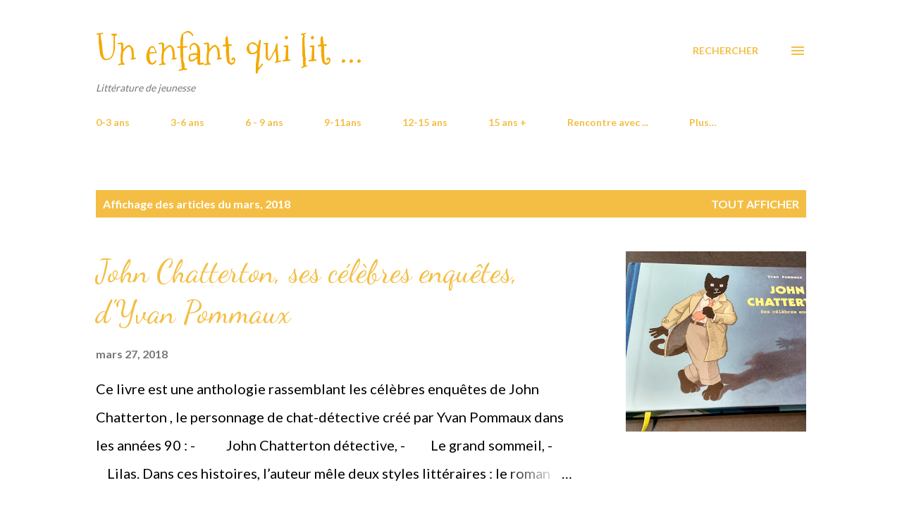

--- FILE ---
content_type: text/html; charset=UTF-8
request_url: http://www.unenfantquilit.com/2018/03/
body_size: 35104
content:
<!DOCTYPE html>
<html dir='ltr' lang='fr'>
<head>
<meta content='width=device-width, initial-scale=1' name='viewport'/>
<title>Un enfant qui lit ... </title>
<meta content='text/html; charset=UTF-8' http-equiv='Content-Type'/>
<!-- Chrome, Firefox OS and Opera -->
<meta content='#ffffff' name='theme-color'/>
<!-- Windows Phone -->
<meta content='#ffffff' name='msapplication-navbutton-color'/>
<meta content='blogger' name='generator'/>
<link href='http://www.unenfantquilit.com/favicon.ico' rel='icon' type='image/x-icon'/>
<link href='http://www.unenfantquilit.com/2018/03/' rel='canonical'/>
<link rel="alternate" type="application/atom+xml" title="Un enfant qui lit ...  - Atom" href="http://www.unenfantquilit.com/feeds/posts/default" />
<link rel="alternate" type="application/rss+xml" title="Un enfant qui lit ...  - RSS" href="http://www.unenfantquilit.com/feeds/posts/default?alt=rss" />
<link rel="service.post" type="application/atom+xml" title="Un enfant qui lit ...  - Atom" href="https://www.blogger.com/feeds/6161890042023777256/posts/default" />
<!--Can't find substitution for tag [blog.ieCssRetrofitLinks]-->
<meta content='http://www.unenfantquilit.com/2018/03/' property='og:url'/>
<meta content='Un enfant qui lit ... ' property='og:title'/>
<meta content='Littérature de jeunesse' property='og:description'/>
<meta content='https://blogger.googleusercontent.com/img/b/R29vZ2xl/AVvXsEiG4dVDoBF79JNgZna1r4Ej3bKbAlhLMjvLFGIO3vAF_DQUiPZBQvf8-hN_XlOFCMEfDXAXK-GetwCV8qih1d4YGrWXXU1OnpxrnYWGfwCjKkHl4JWQ_nRqBcMJK-sDHK-BnG3ofwDS4K8/w1200-h630-p-k-no-nu/IMG_20180326_152245974_HDR.jpg' property='og:image'/>
<meta content='https://blogger.googleusercontent.com/img/b/R29vZ2xl/AVvXsEhq5SqpksJmYta9ArZUxDyKWg2GiwdfA67nFhSH4BSWiEFRDXO5t3nEsmWFDIYXrQnwVaALCcCf7oLlvvXeHFq6d8jRo9ShJFpa7G1Mf8ssJKOaXsomcpmkv3dq43Sw6FHCU83eQst6uMA/w1200-h630-p-k-no-nu/IMG_20180321_102304699.jpg' property='og:image'/>
<meta content='https://blogger.googleusercontent.com/img/b/R29vZ2xl/AVvXsEgdTa_vS4etyxapIopK37Bm1U6QM3q1PDiZp5Z3DlYeEBwcmJxfldkHvNDqFdUPD6Jtj5SaJ9ckJmqSFADybD1qKHbtISOMZzvmxukzxgyNEwELhAwJMNqC6v7YsGlOnHxqX6N-FkJRlhw/w1200-h630-p-k-no-nu/IMG_20180316_142741408.jpg' property='og:image'/>
<meta content='https://blogger.googleusercontent.com/img/b/R29vZ2xl/AVvXsEiEpXMO9pD-FrIJS2PO3SZE-Bb2uJceFNR5WF35Ka-NUyeirHA9Q6YN_1C_bjADbOtE6O5YZ9TG5M5g6IGhvYTl_goYR0S83Sat1Dr4zUHgC-9kxG-VOUoftA1TkjdBfK8JuhIJstAyw1Q/w1200-h630-p-k-no-nu/IMG_20180314_211955155.jpg' property='og:image'/>
<style type='text/css'>@font-face{font-family:'Dancing Script';font-style:normal;font-weight:400;font-display:swap;src:url(//fonts.gstatic.com/s/dancingscript/v29/If2cXTr6YS-zF4S-kcSWSVi_sxjsohD9F50Ruu7BMSo3Rep8hNX6plRPjLo.woff2)format('woff2');unicode-range:U+0102-0103,U+0110-0111,U+0128-0129,U+0168-0169,U+01A0-01A1,U+01AF-01B0,U+0300-0301,U+0303-0304,U+0308-0309,U+0323,U+0329,U+1EA0-1EF9,U+20AB;}@font-face{font-family:'Dancing Script';font-style:normal;font-weight:400;font-display:swap;src:url(//fonts.gstatic.com/s/dancingscript/v29/If2cXTr6YS-zF4S-kcSWSVi_sxjsohD9F50Ruu7BMSo3ROp8hNX6plRPjLo.woff2)format('woff2');unicode-range:U+0100-02BA,U+02BD-02C5,U+02C7-02CC,U+02CE-02D7,U+02DD-02FF,U+0304,U+0308,U+0329,U+1D00-1DBF,U+1E00-1E9F,U+1EF2-1EFF,U+2020,U+20A0-20AB,U+20AD-20C0,U+2113,U+2C60-2C7F,U+A720-A7FF;}@font-face{font-family:'Dancing Script';font-style:normal;font-weight:400;font-display:swap;src:url(//fonts.gstatic.com/s/dancingscript/v29/If2cXTr6YS-zF4S-kcSWSVi_sxjsohD9F50Ruu7BMSo3Sup8hNX6plRP.woff2)format('woff2');unicode-range:U+0000-00FF,U+0131,U+0152-0153,U+02BB-02BC,U+02C6,U+02DA,U+02DC,U+0304,U+0308,U+0329,U+2000-206F,U+20AC,U+2122,U+2191,U+2193,U+2212,U+2215,U+FEFF,U+FFFD;}@font-face{font-family:'EB Garamond';font-style:italic;font-weight:600;font-display:swap;src:url(//fonts.gstatic.com/s/ebgaramond/v32/SlGFmQSNjdsmc35JDF1K5GRwUjcdlttVFm-rI7diR79wU6i1hGFJRvzr2Q.woff2)format('woff2');unicode-range:U+0460-052F,U+1C80-1C8A,U+20B4,U+2DE0-2DFF,U+A640-A69F,U+FE2E-FE2F;}@font-face{font-family:'EB Garamond';font-style:italic;font-weight:600;font-display:swap;src:url(//fonts.gstatic.com/s/ebgaramond/v32/SlGFmQSNjdsmc35JDF1K5GRwUjcdlttVFm-rI7diR795U6i1hGFJRvzr2Q.woff2)format('woff2');unicode-range:U+0301,U+0400-045F,U+0490-0491,U+04B0-04B1,U+2116;}@font-face{font-family:'EB Garamond';font-style:italic;font-weight:600;font-display:swap;src:url(//fonts.gstatic.com/s/ebgaramond/v32/SlGFmQSNjdsmc35JDF1K5GRwUjcdlttVFm-rI7diR79xU6i1hGFJRvzr2Q.woff2)format('woff2');unicode-range:U+1F00-1FFF;}@font-face{font-family:'EB Garamond';font-style:italic;font-weight:600;font-display:swap;src:url(//fonts.gstatic.com/s/ebgaramond/v32/SlGFmQSNjdsmc35JDF1K5GRwUjcdlttVFm-rI7diR79-U6i1hGFJRvzr2Q.woff2)format('woff2');unicode-range:U+0370-0377,U+037A-037F,U+0384-038A,U+038C,U+038E-03A1,U+03A3-03FF;}@font-face{font-family:'EB Garamond';font-style:italic;font-weight:600;font-display:swap;src:url(//fonts.gstatic.com/s/ebgaramond/v32/SlGFmQSNjdsmc35JDF1K5GRwUjcdlttVFm-rI7diR79yU6i1hGFJRvzr2Q.woff2)format('woff2');unicode-range:U+0102-0103,U+0110-0111,U+0128-0129,U+0168-0169,U+01A0-01A1,U+01AF-01B0,U+0300-0301,U+0303-0304,U+0308-0309,U+0323,U+0329,U+1EA0-1EF9,U+20AB;}@font-face{font-family:'EB Garamond';font-style:italic;font-weight:600;font-display:swap;src:url(//fonts.gstatic.com/s/ebgaramond/v32/SlGFmQSNjdsmc35JDF1K5GRwUjcdlttVFm-rI7diR79zU6i1hGFJRvzr2Q.woff2)format('woff2');unicode-range:U+0100-02BA,U+02BD-02C5,U+02C7-02CC,U+02CE-02D7,U+02DD-02FF,U+0304,U+0308,U+0329,U+1D00-1DBF,U+1E00-1E9F,U+1EF2-1EFF,U+2020,U+20A0-20AB,U+20AD-20C0,U+2113,U+2C60-2C7F,U+A720-A7FF;}@font-face{font-family:'EB Garamond';font-style:italic;font-weight:600;font-display:swap;src:url(//fonts.gstatic.com/s/ebgaramond/v32/SlGFmQSNjdsmc35JDF1K5GRwUjcdlttVFm-rI7diR799U6i1hGFJRvw.woff2)format('woff2');unicode-range:U+0000-00FF,U+0131,U+0152-0153,U+02BB-02BC,U+02C6,U+02DA,U+02DC,U+0304,U+0308,U+0329,U+2000-206F,U+20AC,U+2122,U+2191,U+2193,U+2212,U+2215,U+FEFF,U+FFFD;}@font-face{font-family:'Lato';font-style:normal;font-weight:400;font-display:swap;src:url(//fonts.gstatic.com/s/lato/v25/S6uyw4BMUTPHjxAwXiWtFCfQ7A.woff2)format('woff2');unicode-range:U+0100-02BA,U+02BD-02C5,U+02C7-02CC,U+02CE-02D7,U+02DD-02FF,U+0304,U+0308,U+0329,U+1D00-1DBF,U+1E00-1E9F,U+1EF2-1EFF,U+2020,U+20A0-20AB,U+20AD-20C0,U+2113,U+2C60-2C7F,U+A720-A7FF;}@font-face{font-family:'Lato';font-style:normal;font-weight:400;font-display:swap;src:url(//fonts.gstatic.com/s/lato/v25/S6uyw4BMUTPHjx4wXiWtFCc.woff2)format('woff2');unicode-range:U+0000-00FF,U+0131,U+0152-0153,U+02BB-02BC,U+02C6,U+02DA,U+02DC,U+0304,U+0308,U+0329,U+2000-206F,U+20AC,U+2122,U+2191,U+2193,U+2212,U+2215,U+FEFF,U+FFFD;}@font-face{font-family:'Lato';font-style:normal;font-weight:700;font-display:swap;src:url(//fonts.gstatic.com/s/lato/v25/S6u9w4BMUTPHh6UVSwaPGQ3q5d0N7w.woff2)format('woff2');unicode-range:U+0100-02BA,U+02BD-02C5,U+02C7-02CC,U+02CE-02D7,U+02DD-02FF,U+0304,U+0308,U+0329,U+1D00-1DBF,U+1E00-1E9F,U+1EF2-1EFF,U+2020,U+20A0-20AB,U+20AD-20C0,U+2113,U+2C60-2C7F,U+A720-A7FF;}@font-face{font-family:'Lato';font-style:normal;font-weight:700;font-display:swap;src:url(//fonts.gstatic.com/s/lato/v25/S6u9w4BMUTPHh6UVSwiPGQ3q5d0.woff2)format('woff2');unicode-range:U+0000-00FF,U+0131,U+0152-0153,U+02BB-02BC,U+02C6,U+02DA,U+02DC,U+0304,U+0308,U+0329,U+2000-206F,U+20AC,U+2122,U+2191,U+2193,U+2212,U+2215,U+FEFF,U+FFFD;}@font-face{font-family:'Mountains of Christmas';font-style:normal;font-weight:400;font-display:swap;src:url(//fonts.gstatic.com/s/mountainsofchristmas/v24/3y9w6a4zcCnn5X0FDyrKi2ZRUBIy8uxoUo7eDNGsMdFqNpY.woff2)format('woff2');unicode-range:U+0000-00FF,U+0131,U+0152-0153,U+02BB-02BC,U+02C6,U+02DA,U+02DC,U+0304,U+0308,U+0329,U+2000-206F,U+20AC,U+2122,U+2191,U+2193,U+2212,U+2215,U+FEFF,U+FFFD;}@font-face{font-family:'Open Sans';font-style:normal;font-weight:600;font-stretch:100%;font-display:swap;src:url(//fonts.gstatic.com/s/opensans/v44/memSYaGs126MiZpBA-UvWbX2vVnXBbObj2OVZyOOSr4dVJWUgsgH1x4taVIUwaEQbjB_mQ.woff2)format('woff2');unicode-range:U+0460-052F,U+1C80-1C8A,U+20B4,U+2DE0-2DFF,U+A640-A69F,U+FE2E-FE2F;}@font-face{font-family:'Open Sans';font-style:normal;font-weight:600;font-stretch:100%;font-display:swap;src:url(//fonts.gstatic.com/s/opensans/v44/memSYaGs126MiZpBA-UvWbX2vVnXBbObj2OVZyOOSr4dVJWUgsgH1x4kaVIUwaEQbjB_mQ.woff2)format('woff2');unicode-range:U+0301,U+0400-045F,U+0490-0491,U+04B0-04B1,U+2116;}@font-face{font-family:'Open Sans';font-style:normal;font-weight:600;font-stretch:100%;font-display:swap;src:url(//fonts.gstatic.com/s/opensans/v44/memSYaGs126MiZpBA-UvWbX2vVnXBbObj2OVZyOOSr4dVJWUgsgH1x4saVIUwaEQbjB_mQ.woff2)format('woff2');unicode-range:U+1F00-1FFF;}@font-face{font-family:'Open Sans';font-style:normal;font-weight:600;font-stretch:100%;font-display:swap;src:url(//fonts.gstatic.com/s/opensans/v44/memSYaGs126MiZpBA-UvWbX2vVnXBbObj2OVZyOOSr4dVJWUgsgH1x4jaVIUwaEQbjB_mQ.woff2)format('woff2');unicode-range:U+0370-0377,U+037A-037F,U+0384-038A,U+038C,U+038E-03A1,U+03A3-03FF;}@font-face{font-family:'Open Sans';font-style:normal;font-weight:600;font-stretch:100%;font-display:swap;src:url(//fonts.gstatic.com/s/opensans/v44/memSYaGs126MiZpBA-UvWbX2vVnXBbObj2OVZyOOSr4dVJWUgsgH1x4iaVIUwaEQbjB_mQ.woff2)format('woff2');unicode-range:U+0307-0308,U+0590-05FF,U+200C-2010,U+20AA,U+25CC,U+FB1D-FB4F;}@font-face{font-family:'Open Sans';font-style:normal;font-weight:600;font-stretch:100%;font-display:swap;src:url(//fonts.gstatic.com/s/opensans/v44/memSYaGs126MiZpBA-UvWbX2vVnXBbObj2OVZyOOSr4dVJWUgsgH1x5caVIUwaEQbjB_mQ.woff2)format('woff2');unicode-range:U+0302-0303,U+0305,U+0307-0308,U+0310,U+0312,U+0315,U+031A,U+0326-0327,U+032C,U+032F-0330,U+0332-0333,U+0338,U+033A,U+0346,U+034D,U+0391-03A1,U+03A3-03A9,U+03B1-03C9,U+03D1,U+03D5-03D6,U+03F0-03F1,U+03F4-03F5,U+2016-2017,U+2034-2038,U+203C,U+2040,U+2043,U+2047,U+2050,U+2057,U+205F,U+2070-2071,U+2074-208E,U+2090-209C,U+20D0-20DC,U+20E1,U+20E5-20EF,U+2100-2112,U+2114-2115,U+2117-2121,U+2123-214F,U+2190,U+2192,U+2194-21AE,U+21B0-21E5,U+21F1-21F2,U+21F4-2211,U+2213-2214,U+2216-22FF,U+2308-230B,U+2310,U+2319,U+231C-2321,U+2336-237A,U+237C,U+2395,U+239B-23B7,U+23D0,U+23DC-23E1,U+2474-2475,U+25AF,U+25B3,U+25B7,U+25BD,U+25C1,U+25CA,U+25CC,U+25FB,U+266D-266F,U+27C0-27FF,U+2900-2AFF,U+2B0E-2B11,U+2B30-2B4C,U+2BFE,U+3030,U+FF5B,U+FF5D,U+1D400-1D7FF,U+1EE00-1EEFF;}@font-face{font-family:'Open Sans';font-style:normal;font-weight:600;font-stretch:100%;font-display:swap;src:url(//fonts.gstatic.com/s/opensans/v44/memSYaGs126MiZpBA-UvWbX2vVnXBbObj2OVZyOOSr4dVJWUgsgH1x5OaVIUwaEQbjB_mQ.woff2)format('woff2');unicode-range:U+0001-000C,U+000E-001F,U+007F-009F,U+20DD-20E0,U+20E2-20E4,U+2150-218F,U+2190,U+2192,U+2194-2199,U+21AF,U+21E6-21F0,U+21F3,U+2218-2219,U+2299,U+22C4-22C6,U+2300-243F,U+2440-244A,U+2460-24FF,U+25A0-27BF,U+2800-28FF,U+2921-2922,U+2981,U+29BF,U+29EB,U+2B00-2BFF,U+4DC0-4DFF,U+FFF9-FFFB,U+10140-1018E,U+10190-1019C,U+101A0,U+101D0-101FD,U+102E0-102FB,U+10E60-10E7E,U+1D2C0-1D2D3,U+1D2E0-1D37F,U+1F000-1F0FF,U+1F100-1F1AD,U+1F1E6-1F1FF,U+1F30D-1F30F,U+1F315,U+1F31C,U+1F31E,U+1F320-1F32C,U+1F336,U+1F378,U+1F37D,U+1F382,U+1F393-1F39F,U+1F3A7-1F3A8,U+1F3AC-1F3AF,U+1F3C2,U+1F3C4-1F3C6,U+1F3CA-1F3CE,U+1F3D4-1F3E0,U+1F3ED,U+1F3F1-1F3F3,U+1F3F5-1F3F7,U+1F408,U+1F415,U+1F41F,U+1F426,U+1F43F,U+1F441-1F442,U+1F444,U+1F446-1F449,U+1F44C-1F44E,U+1F453,U+1F46A,U+1F47D,U+1F4A3,U+1F4B0,U+1F4B3,U+1F4B9,U+1F4BB,U+1F4BF,U+1F4C8-1F4CB,U+1F4D6,U+1F4DA,U+1F4DF,U+1F4E3-1F4E6,U+1F4EA-1F4ED,U+1F4F7,U+1F4F9-1F4FB,U+1F4FD-1F4FE,U+1F503,U+1F507-1F50B,U+1F50D,U+1F512-1F513,U+1F53E-1F54A,U+1F54F-1F5FA,U+1F610,U+1F650-1F67F,U+1F687,U+1F68D,U+1F691,U+1F694,U+1F698,U+1F6AD,U+1F6B2,U+1F6B9-1F6BA,U+1F6BC,U+1F6C6-1F6CF,U+1F6D3-1F6D7,U+1F6E0-1F6EA,U+1F6F0-1F6F3,U+1F6F7-1F6FC,U+1F700-1F7FF,U+1F800-1F80B,U+1F810-1F847,U+1F850-1F859,U+1F860-1F887,U+1F890-1F8AD,U+1F8B0-1F8BB,U+1F8C0-1F8C1,U+1F900-1F90B,U+1F93B,U+1F946,U+1F984,U+1F996,U+1F9E9,U+1FA00-1FA6F,U+1FA70-1FA7C,U+1FA80-1FA89,U+1FA8F-1FAC6,U+1FACE-1FADC,U+1FADF-1FAE9,U+1FAF0-1FAF8,U+1FB00-1FBFF;}@font-face{font-family:'Open Sans';font-style:normal;font-weight:600;font-stretch:100%;font-display:swap;src:url(//fonts.gstatic.com/s/opensans/v44/memSYaGs126MiZpBA-UvWbX2vVnXBbObj2OVZyOOSr4dVJWUgsgH1x4vaVIUwaEQbjB_mQ.woff2)format('woff2');unicode-range:U+0102-0103,U+0110-0111,U+0128-0129,U+0168-0169,U+01A0-01A1,U+01AF-01B0,U+0300-0301,U+0303-0304,U+0308-0309,U+0323,U+0329,U+1EA0-1EF9,U+20AB;}@font-face{font-family:'Open Sans';font-style:normal;font-weight:600;font-stretch:100%;font-display:swap;src:url(//fonts.gstatic.com/s/opensans/v44/memSYaGs126MiZpBA-UvWbX2vVnXBbObj2OVZyOOSr4dVJWUgsgH1x4uaVIUwaEQbjB_mQ.woff2)format('woff2');unicode-range:U+0100-02BA,U+02BD-02C5,U+02C7-02CC,U+02CE-02D7,U+02DD-02FF,U+0304,U+0308,U+0329,U+1D00-1DBF,U+1E00-1E9F,U+1EF2-1EFF,U+2020,U+20A0-20AB,U+20AD-20C0,U+2113,U+2C60-2C7F,U+A720-A7FF;}@font-face{font-family:'Open Sans';font-style:normal;font-weight:600;font-stretch:100%;font-display:swap;src:url(//fonts.gstatic.com/s/opensans/v44/memSYaGs126MiZpBA-UvWbX2vVnXBbObj2OVZyOOSr4dVJWUgsgH1x4gaVIUwaEQbjA.woff2)format('woff2');unicode-range:U+0000-00FF,U+0131,U+0152-0153,U+02BB-02BC,U+02C6,U+02DA,U+02DC,U+0304,U+0308,U+0329,U+2000-206F,U+20AC,U+2122,U+2191,U+2193,U+2212,U+2215,U+FEFF,U+FFFD;}</style>
<style id='page-skin-1' type='text/css'><!--
/*! normalize.css v3.0.1 | MIT License | git.io/normalize */html{font-family:sans-serif;-ms-text-size-adjust:100%;-webkit-text-size-adjust:100%}body{margin:0}article,aside,details,figcaption,figure,footer,header,hgroup,main,nav,section,summary{display:block}audio,canvas,progress,video{display:inline-block;vertical-align:baseline}audio:not([controls]){display:none;height:0}[hidden],template{display:none}a{background:transparent}a:active,a:hover{outline:0}abbr[title]{border-bottom:1px dotted}b,strong{font-weight:bold}dfn{font-style:italic}h1{font-size:2em;margin:.67em 0}mark{background:#ff0;color:#000}small{font-size:80%}sub,sup{font-size:75%;line-height:0;position:relative;vertical-align:baseline}sup{top:-0.5em}sub{bottom:-0.25em}img{border:0}svg:not(:root){overflow:hidden}figure{margin:1em 40px}hr{-moz-box-sizing:content-box;box-sizing:content-box;height:0}pre{overflow:auto}code,kbd,pre,samp{font-family:monospace,monospace;font-size:1em}button,input,optgroup,select,textarea{color:inherit;font:inherit;margin:0}button{overflow:visible}button,select{text-transform:none}button,html input[type="button"],input[type="reset"],input[type="submit"]{-webkit-appearance:button;cursor:pointer}button[disabled],html input[disabled]{cursor:default}button::-moz-focus-inner,input::-moz-focus-inner{border:0;padding:0}input{line-height:normal}input[type="checkbox"],input[type="radio"]{box-sizing:border-box;padding:0}input[type="number"]::-webkit-inner-spin-button,input[type="number"]::-webkit-outer-spin-button{height:auto}input[type="search"]{-webkit-appearance:textfield;-moz-box-sizing:content-box;-webkit-box-sizing:content-box;box-sizing:content-box}input[type="search"]::-webkit-search-cancel-button,input[type="search"]::-webkit-search-decoration{-webkit-appearance:none}fieldset{border:1px solid #c0c0c0;margin:0 2px;padding:.35em .625em .75em}legend{border:0;padding:0}textarea{overflow:auto}optgroup{font-weight:bold}table{border-collapse:collapse;border-spacing:0}td,th{padding:0}
body{
overflow-wrap:break-word;
word-break:break-word;
word-wrap:break-word
}
.hidden{
display:none
}
.invisible{
visibility:hidden
}
.container::after,.float-container::after{
clear:both;
content:"";
display:table
}
.clearboth{
clear:both
}
#comments .comment .comment-actions,.subscribe-popup .FollowByEmail .follow-by-email-submit,.widget.Profile .profile-link{
background:0 0;
border:0;
box-shadow:none;
color:#f4be44;
cursor:pointer;
font-size:14px;
font-weight:700;
outline:0;
text-decoration:none;
text-transform:uppercase;
width:auto
}
.dim-overlay{
background-color:rgba(0,0,0,.54);
height:100vh;
left:0;
position:fixed;
top:0;
width:100%
}
#sharing-dim-overlay{
background-color:transparent
}
input::-ms-clear{
display:none
}
.blogger-logo,.svg-icon-24.blogger-logo{
fill:#ff9800;
opacity:1
}
.loading-spinner-large{
-webkit-animation:mspin-rotate 1.568s infinite linear;
animation:mspin-rotate 1.568s infinite linear;
height:48px;
overflow:hidden;
position:absolute;
width:48px;
z-index:200
}
.loading-spinner-large>div{
-webkit-animation:mspin-revrot 5332ms infinite steps(4);
animation:mspin-revrot 5332ms infinite steps(4)
}
.loading-spinner-large>div>div{
-webkit-animation:mspin-singlecolor-large-film 1333ms infinite steps(81);
animation:mspin-singlecolor-large-film 1333ms infinite steps(81);
background-size:100%;
height:48px;
width:3888px
}
.mspin-black-large>div>div,.mspin-grey_54-large>div>div{
background-image:url(https://www.blogblog.com/indie/mspin_black_large.svg)
}
.mspin-white-large>div>div{
background-image:url(https://www.blogblog.com/indie/mspin_white_large.svg)
}
.mspin-grey_54-large{
opacity:.54
}
@-webkit-keyframes mspin-singlecolor-large-film{
from{
-webkit-transform:translateX(0);
transform:translateX(0)
}
to{
-webkit-transform:translateX(-3888px);
transform:translateX(-3888px)
}
}
@keyframes mspin-singlecolor-large-film{
from{
-webkit-transform:translateX(0);
transform:translateX(0)
}
to{
-webkit-transform:translateX(-3888px);
transform:translateX(-3888px)
}
}
@-webkit-keyframes mspin-rotate{
from{
-webkit-transform:rotate(0);
transform:rotate(0)
}
to{
-webkit-transform:rotate(360deg);
transform:rotate(360deg)
}
}
@keyframes mspin-rotate{
from{
-webkit-transform:rotate(0);
transform:rotate(0)
}
to{
-webkit-transform:rotate(360deg);
transform:rotate(360deg)
}
}
@-webkit-keyframes mspin-revrot{
from{
-webkit-transform:rotate(0);
transform:rotate(0)
}
to{
-webkit-transform:rotate(-360deg);
transform:rotate(-360deg)
}
}
@keyframes mspin-revrot{
from{
-webkit-transform:rotate(0);
transform:rotate(0)
}
to{
-webkit-transform:rotate(-360deg);
transform:rotate(-360deg)
}
}
.skip-navigation{
background-color:#fff;
box-sizing:border-box;
color:#000;
display:block;
height:0;
left:0;
line-height:50px;
overflow:hidden;
padding-top:0;
position:fixed;
text-align:center;
top:0;
-webkit-transition:box-shadow .3s,height .3s,padding-top .3s;
transition:box-shadow .3s,height .3s,padding-top .3s;
width:100%;
z-index:900
}
.skip-navigation:focus{
box-shadow:0 4px 5px 0 rgba(0,0,0,.14),0 1px 10px 0 rgba(0,0,0,.12),0 2px 4px -1px rgba(0,0,0,.2);
height:50px
}
#main{
outline:0
}
.main-heading{
position:absolute;
clip:rect(1px,1px,1px,1px);
padding:0;
border:0;
height:1px;
width:1px;
overflow:hidden
}
.Attribution{
margin-top:1em;
text-align:center
}
.Attribution .blogger img,.Attribution .blogger svg{
vertical-align:bottom
}
.Attribution .blogger img{
margin-right:.5em
}
.Attribution div{
line-height:24px;
margin-top:.5em
}
.Attribution .copyright,.Attribution .image-attribution{
font-size:.7em;
margin-top:1.5em
}
.BLOG_mobile_video_class{
display:none
}
.bg-photo{
background-attachment:scroll!important
}
body .CSS_LIGHTBOX{
z-index:900
}
.extendable .show-less,.extendable .show-more{
border-color:#f4be44;
color:#f4be44;
margin-top:8px
}
.extendable .show-less.hidden,.extendable .show-more.hidden{
display:none
}
.inline-ad{
display:none;
max-width:100%;
overflow:hidden
}
.adsbygoogle{
display:block
}
#cookieChoiceInfo{
bottom:0;
top:auto
}
iframe.b-hbp-video{
border:0
}
.post-body img{
max-width:100%
}
.post-body iframe{
max-width:100%
}
.post-body a[imageanchor="1"]{
display:inline-block
}
.byline{
margin-right:1em
}
.byline:last-child{
margin-right:0
}
.link-copied-dialog{
max-width:520px;
outline:0
}
.link-copied-dialog .modal-dialog-buttons{
margin-top:8px
}
.link-copied-dialog .goog-buttonset-default{
background:0 0;
border:0
}
.link-copied-dialog .goog-buttonset-default:focus{
outline:0
}
.paging-control-container{
margin-bottom:16px
}
.paging-control-container .paging-control{
display:inline-block
}
.paging-control-container .comment-range-text::after,.paging-control-container .paging-control{
color:#f4be44
}
.paging-control-container .comment-range-text,.paging-control-container .paging-control{
margin-right:8px
}
.paging-control-container .comment-range-text::after,.paging-control-container .paging-control::after{
content:"\b7";
cursor:default;
padding-left:8px;
pointer-events:none
}
.paging-control-container .comment-range-text:last-child::after,.paging-control-container .paging-control:last-child::after{
content:none
}
.byline.reactions iframe{
height:20px
}
.b-notification{
color:#000;
background-color:#fff;
border-bottom:solid 1px #000;
box-sizing:border-box;
padding:16px 32px;
text-align:center
}
.b-notification.visible{
-webkit-transition:margin-top .3s cubic-bezier(.4,0,.2,1);
transition:margin-top .3s cubic-bezier(.4,0,.2,1)
}
.b-notification.invisible{
position:absolute
}
.b-notification-close{
position:absolute;
right:8px;
top:8px
}
.no-posts-message{
line-height:40px;
text-align:center
}
@media screen and (max-width:968px){
body.item-view .post-body a[imageanchor="1"][style*="float: left;"],body.item-view .post-body a[imageanchor="1"][style*="float: right;"]{
float:none!important;
clear:none!important
}
body.item-view .post-body a[imageanchor="1"] img{
display:block;
height:auto;
margin:0 auto
}
body.item-view .post-body>.separator:first-child>a[imageanchor="1"]:first-child{
margin-top:20px
}
.post-body a[imageanchor]{
display:block
}
body.item-view .post-body a[imageanchor="1"]{
margin-left:0!important;
margin-right:0!important
}
body.item-view .post-body a[imageanchor="1"]+a[imageanchor="1"]{
margin-top:16px
}
}
.item-control{
display:none
}
#comments{
border-top:1px dashed rgba(0,0,0,.54);
margin-top:20px;
padding:20px
}
#comments .comment-thread ol{
margin:0;
padding-left:0;
padding-left:0
}
#comments .comment .comment-replybox-single,#comments .comment-thread .comment-replies{
margin-left:60px
}
#comments .comment-thread .thread-count{
display:none
}
#comments .comment{
list-style-type:none;
padding:0 0 30px;
position:relative
}
#comments .comment .comment{
padding-bottom:8px
}
.comment .avatar-image-container{
position:absolute
}
.comment .avatar-image-container img{
border-radius:50%
}
.avatar-image-container svg,.comment .avatar-image-container .avatar-icon{
border-radius:50%;
border:solid 1px #f4be44;
box-sizing:border-box;
fill:#f4be44;
height:35px;
margin:0;
padding:7px;
width:35px
}
.comment .comment-block{
margin-top:10px;
margin-left:60px;
padding-bottom:0
}
#comments .comment-author-header-wrapper{
margin-left:40px
}
#comments .comment .thread-expanded .comment-block{
padding-bottom:20px
}
#comments .comment .comment-header .user,#comments .comment .comment-header .user a{
color:#000000;
font-style:normal;
font-weight:700
}
#comments .comment .comment-actions{
bottom:0;
margin-bottom:15px;
position:absolute
}
#comments .comment .comment-actions>*{
margin-right:8px
}
#comments .comment .comment-header .datetime{
bottom:0;
color:rgba(0,0,0,0.537);
display:inline-block;
font-size:13px;
font-style:italic;
margin-left:8px
}
#comments .comment .comment-footer .comment-timestamp a,#comments .comment .comment-header .datetime a{
color:rgba(0,0,0,0.537)
}
#comments .comment .comment-content,.comment .comment-body{
margin-top:12px;
word-break:break-word
}
.comment-body{
margin-bottom:12px
}
#comments.embed[data-num-comments="0"]{
border:0;
margin-top:0;
padding-top:0
}
#comments.embed[data-num-comments="0"] #comment-post-message,#comments.embed[data-num-comments="0"] div.comment-form>p,#comments.embed[data-num-comments="0"] p.comment-footer{
display:none
}
#comment-editor-src{
display:none
}
.comments .comments-content .loadmore.loaded{
max-height:0;
opacity:0;
overflow:hidden
}
.extendable .remaining-items{
height:0;
overflow:hidden;
-webkit-transition:height .3s cubic-bezier(.4,0,.2,1);
transition:height .3s cubic-bezier(.4,0,.2,1)
}
.extendable .remaining-items.expanded{
height:auto
}
.svg-icon-24,.svg-icon-24-button{
cursor:pointer;
height:24px;
width:24px;
min-width:24px
}
.touch-icon{
margin:-12px;
padding:12px
}
.touch-icon:active,.touch-icon:focus{
background-color:rgba(153,153,153,.4);
border-radius:50%
}
svg:not(:root).touch-icon{
overflow:visible
}
html[dir=rtl] .rtl-reversible-icon{
-webkit-transform:scaleX(-1);
-ms-transform:scaleX(-1);
transform:scaleX(-1)
}
.svg-icon-24-button,.touch-icon-button{
background:0 0;
border:0;
margin:0;
outline:0;
padding:0
}
.touch-icon-button .touch-icon:active,.touch-icon-button .touch-icon:focus{
background-color:transparent
}
.touch-icon-button:active .touch-icon,.touch-icon-button:focus .touch-icon{
background-color:rgba(153,153,153,.4);
border-radius:50%
}
.Profile .default-avatar-wrapper .avatar-icon{
border-radius:50%;
border:solid 1px #000000;
box-sizing:border-box;
fill:#000000;
margin:0
}
.Profile .individual .default-avatar-wrapper .avatar-icon{
padding:25px
}
.Profile .individual .avatar-icon,.Profile .individual .profile-img{
height:120px;
width:120px
}
.Profile .team .default-avatar-wrapper .avatar-icon{
padding:8px
}
.Profile .team .avatar-icon,.Profile .team .default-avatar-wrapper,.Profile .team .profile-img{
height:40px;
width:40px
}
.snippet-container{
margin:0;
position:relative;
overflow:hidden
}
.snippet-fade{
bottom:0;
box-sizing:border-box;
position:absolute;
width:96px
}
.snippet-fade{
right:0
}
.snippet-fade:after{
content:"\2026"
}
.snippet-fade:after{
float:right
}
.post-bottom{
-webkit-box-align:center;
-webkit-align-items:center;
-ms-flex-align:center;
align-items:center;
display:-webkit-box;
display:-webkit-flex;
display:-ms-flexbox;
display:flex;
-webkit-flex-wrap:wrap;
-ms-flex-wrap:wrap;
flex-wrap:wrap
}
.post-footer{
-webkit-box-flex:1;
-webkit-flex:1 1 auto;
-ms-flex:1 1 auto;
flex:1 1 auto;
-webkit-flex-wrap:wrap;
-ms-flex-wrap:wrap;
flex-wrap:wrap;
-webkit-box-ordinal-group:2;
-webkit-order:1;
-ms-flex-order:1;
order:1
}
.post-footer>*{
-webkit-box-flex:0;
-webkit-flex:0 1 auto;
-ms-flex:0 1 auto;
flex:0 1 auto
}
.post-footer .byline:last-child{
margin-right:1em
}
.jump-link{
-webkit-box-flex:0;
-webkit-flex:0 0 auto;
-ms-flex:0 0 auto;
flex:0 0 auto;
-webkit-box-ordinal-group:3;
-webkit-order:2;
-ms-flex-order:2;
order:2
}
.centered-top-container.sticky{
left:0;
position:fixed;
right:0;
top:0;
width:auto;
z-index:8;
-webkit-transition-property:opacity,-webkit-transform;
transition-property:opacity,-webkit-transform;
transition-property:transform,opacity;
transition-property:transform,opacity,-webkit-transform;
-webkit-transition-duration:.2s;
transition-duration:.2s;
-webkit-transition-timing-function:cubic-bezier(.4,0,.2,1);
transition-timing-function:cubic-bezier(.4,0,.2,1)
}
.centered-top-placeholder{
display:none
}
.collapsed-header .centered-top-placeholder{
display:block
}
.centered-top-container .Header .replaced h1,.centered-top-placeholder .Header .replaced h1{
display:none
}
.centered-top-container.sticky .Header .replaced h1{
display:block
}
.centered-top-container.sticky .Header .header-widget{
background:0 0
}
.centered-top-container.sticky .Header .header-image-wrapper{
display:none
}
.centered-top-container img,.centered-top-placeholder img{
max-width:100%
}
.collapsible{
-webkit-transition:height .3s cubic-bezier(.4,0,.2,1);
transition:height .3s cubic-bezier(.4,0,.2,1)
}
.collapsible,.collapsible>summary{
display:block;
overflow:hidden
}
.collapsible>:not(summary){
display:none
}
.collapsible[open]>:not(summary){
display:block
}
.collapsible:focus,.collapsible>summary:focus{
outline:0
}
.collapsible>summary{
cursor:pointer;
display:block;
padding:0
}
.collapsible:focus>summary,.collapsible>summary:focus{
background-color:transparent
}
.collapsible>summary::-webkit-details-marker{
display:none
}
.collapsible-title{
-webkit-box-align:center;
-webkit-align-items:center;
-ms-flex-align:center;
align-items:center;
display:-webkit-box;
display:-webkit-flex;
display:-ms-flexbox;
display:flex
}
.collapsible-title .title{
-webkit-box-flex:1;
-webkit-flex:1 1 auto;
-ms-flex:1 1 auto;
flex:1 1 auto;
-webkit-box-ordinal-group:1;
-webkit-order:0;
-ms-flex-order:0;
order:0;
overflow:hidden;
text-overflow:ellipsis;
white-space:nowrap
}
.collapsible-title .chevron-down,.collapsible[open] .collapsible-title .chevron-up{
display:block
}
.collapsible-title .chevron-up,.collapsible[open] .collapsible-title .chevron-down{
display:none
}
.overflowable-container{
max-height:48px;
overflow:hidden;
position:relative
}
.overflow-button{
cursor:pointer
}
#overflowable-dim-overlay{
background:0 0
}
.overflow-popup{
box-shadow:0 2px 2px 0 rgba(0,0,0,.14),0 3px 1px -2px rgba(0,0,0,.2),0 1px 5px 0 rgba(0,0,0,.12);
background-color:#ffffff;
left:0;
max-width:calc(100% - 32px);
position:absolute;
top:0;
visibility:hidden;
z-index:101
}
.overflow-popup ul{
list-style:none
}
.overflow-popup .tabs li,.overflow-popup li{
display:block;
height:auto
}
.overflow-popup .tabs li{
padding-left:0;
padding-right:0
}
.overflow-button.hidden,.overflow-popup .tabs li.hidden,.overflow-popup li.hidden{
display:none
}
.ripple{
position:relative
}
.ripple>*{
z-index:1
}
.splash-wrapper{
bottom:0;
left:0;
overflow:hidden;
pointer-events:none;
position:absolute;
right:0;
top:0;
z-index:0
}
.splash{
background:#ccc;
border-radius:100%;
display:block;
opacity:.6;
position:absolute;
-webkit-transform:scale(0);
-ms-transform:scale(0);
transform:scale(0)
}
.splash.animate{
-webkit-animation:ripple-effect .4s linear;
animation:ripple-effect .4s linear
}
@-webkit-keyframes ripple-effect{
100%{
opacity:0;
-webkit-transform:scale(2.5);
transform:scale(2.5)
}
}
@keyframes ripple-effect{
100%{
opacity:0;
-webkit-transform:scale(2.5);
transform:scale(2.5)
}
}
.search{
display:-webkit-box;
display:-webkit-flex;
display:-ms-flexbox;
display:flex;
line-height:24px;
width:24px
}
.search.focused{
width:100%
}
.search.focused .section{
width:100%
}
.search form{
z-index:101
}
.search h3{
display:none
}
.search form{
display:-webkit-box;
display:-webkit-flex;
display:-ms-flexbox;
display:flex;
-webkit-box-flex:1;
-webkit-flex:1 0 0;
-ms-flex:1 0 0px;
flex:1 0 0;
border-bottom:solid 1px transparent;
padding-bottom:8px
}
.search form>*{
display:none
}
.search.focused form>*{
display:block
}
.search .search-input label{
display:none
}
.centered-top-placeholder.cloned .search form{
z-index:30
}
.search.focused form{
border-color:#000000;
position:relative;
width:auto
}
.collapsed-header .centered-top-container .search.focused form{
border-bottom-color:transparent
}
.search-expand{
-webkit-box-flex:0;
-webkit-flex:0 0 auto;
-ms-flex:0 0 auto;
flex:0 0 auto
}
.search-expand-text{
display:none
}
.search-close{
display:inline;
vertical-align:middle
}
.search-input{
-webkit-box-flex:1;
-webkit-flex:1 0 1px;
-ms-flex:1 0 1px;
flex:1 0 1px
}
.search-input input{
background:0 0;
border:0;
box-sizing:border-box;
color:#000000;
display:inline-block;
outline:0;
width:calc(100% - 48px)
}
.search-input input.no-cursor{
color:transparent;
text-shadow:0 0 0 #000000
}
.collapsed-header .centered-top-container .search-action,.collapsed-header .centered-top-container .search-input input{
color:#000000
}
.collapsed-header .centered-top-container .search-input input.no-cursor{
color:transparent;
text-shadow:0 0 0 #000000
}
.collapsed-header .centered-top-container .search-input input.no-cursor:focus,.search-input input.no-cursor:focus{
outline:0
}
.search-focused>*{
visibility:hidden
}
.search-focused .search,.search-focused .search-icon{
visibility:visible
}
.search.focused .search-action{
display:block
}
.search.focused .search-action:disabled{
opacity:.3
}
.sidebar-container{
background-color:#f7f7f7;
max-width:190px;
overflow-y:auto;
-webkit-transition-property:-webkit-transform;
transition-property:-webkit-transform;
transition-property:transform;
transition-property:transform,-webkit-transform;
-webkit-transition-duration:.3s;
transition-duration:.3s;
-webkit-transition-timing-function:cubic-bezier(0,0,.2,1);
transition-timing-function:cubic-bezier(0,0,.2,1);
width:190px;
z-index:101;
-webkit-overflow-scrolling:touch
}
.sidebar-container .navigation{
line-height:0;
padding:16px
}
.sidebar-container .sidebar-back{
cursor:pointer
}
.sidebar-container .widget{
background:0 0;
margin:0 16px;
padding:16px 0
}
.sidebar-container .widget .title{
color:#000000;
margin:0
}
.sidebar-container .widget ul{
list-style:none;
margin:0;
padding:0
}
.sidebar-container .widget ul ul{
margin-left:1em
}
.sidebar-container .widget li{
font-size:16px;
line-height:normal
}
.sidebar-container .widget+.widget{
border-top:1px dashed #000000
}
.BlogArchive li{
margin:16px 0
}
.BlogArchive li:last-child{
margin-bottom:0
}
.Label li a{
display:inline-block
}
.BlogArchive .post-count,.Label .label-count{
float:right;
margin-left:.25em
}
.BlogArchive .post-count::before,.Label .label-count::before{
content:"("
}
.BlogArchive .post-count::after,.Label .label-count::after{
content:")"
}
.widget.Translate .skiptranslate>div{
display:block!important
}
.widget.Profile .profile-link{
display:-webkit-box;
display:-webkit-flex;
display:-ms-flexbox;
display:flex
}
.widget.Profile .team-member .default-avatar-wrapper,.widget.Profile .team-member .profile-img{
-webkit-box-flex:0;
-webkit-flex:0 0 auto;
-ms-flex:0 0 auto;
flex:0 0 auto;
margin-right:1em
}
.widget.Profile .individual .profile-link{
-webkit-box-orient:vertical;
-webkit-box-direction:normal;
-webkit-flex-direction:column;
-ms-flex-direction:column;
flex-direction:column
}
.widget.Profile .team .profile-link .profile-name{
-webkit-align-self:center;
-ms-flex-item-align:center;
align-self:center;
display:block;
-webkit-box-flex:1;
-webkit-flex:1 1 auto;
-ms-flex:1 1 auto;
flex:1 1 auto
}
.dim-overlay{
background-color:rgba(0,0,0,.54);
z-index:100
}
body.sidebar-visible{
overflow-y:hidden
}
@media screen and (max-width:1649px){
.sidebar-container{
bottom:0;
position:fixed;
top:0;
left:auto;
right:0
}
.sidebar-container.sidebar-invisible{
-webkit-transition-timing-function:cubic-bezier(.4,0,.6,1);
transition-timing-function:cubic-bezier(.4,0,.6,1);
-webkit-transform:translateX(190px);
-ms-transform:translateX(190px);
transform:translateX(190px)
}
}
.dialog{
box-shadow:0 2px 2px 0 rgba(0,0,0,.14),0 3px 1px -2px rgba(0,0,0,.2),0 1px 5px 0 rgba(0,0,0,.12);
background:#ffffff;
box-sizing:border-box;
color:#000000;
padding:30px;
position:fixed;
text-align:center;
width:calc(100% - 24px);
z-index:101
}
.dialog input[type=email],.dialog input[type=text]{
background-color:transparent;
border:0;
border-bottom:solid 1px rgba(0,0,0,.12);
color:#000000;
display:block;
font-family:Lato, sans-serif;
font-size:16px;
line-height:24px;
margin:auto;
padding-bottom:7px;
outline:0;
text-align:center;
width:100%
}
.dialog input[type=email]::-webkit-input-placeholder,.dialog input[type=text]::-webkit-input-placeholder{
color:#000000
}
.dialog input[type=email]::-moz-placeholder,.dialog input[type=text]::-moz-placeholder{
color:#000000
}
.dialog input[type=email]:-ms-input-placeholder,.dialog input[type=text]:-ms-input-placeholder{
color:#000000
}
.dialog input[type=email]::-ms-input-placeholder,.dialog input[type=text]::-ms-input-placeholder{
color:#000000
}
.dialog input[type=email]::placeholder,.dialog input[type=text]::placeholder{
color:#000000
}
.dialog input[type=email]:focus,.dialog input[type=text]:focus{
border-bottom:solid 2px #f4be44;
padding-bottom:6px
}
.dialog input.no-cursor{
color:transparent;
text-shadow:0 0 0 #000000
}
.dialog input.no-cursor:focus{
outline:0
}
.dialog input.no-cursor:focus{
outline:0
}
.dialog input[type=submit]{
font-family:Lato, sans-serif
}
.dialog .goog-buttonset-default{
color:#f4be44
}
.subscribe-popup{
max-width:364px
}
.subscribe-popup h3{
color:#ffffff;
font-size:1.8em;
margin-top:0
}
.subscribe-popup .FollowByEmail h3{
display:none
}
.subscribe-popup .FollowByEmail .follow-by-email-submit{
color:#f4be44;
display:inline-block;
margin:0 auto;
margin-top:24px;
width:auto;
white-space:normal
}
.subscribe-popup .FollowByEmail .follow-by-email-submit:disabled{
cursor:default;
opacity:.3
}
@media (max-width:800px){
.blog-name div.widget.Subscribe{
margin-bottom:16px
}
body.item-view .blog-name div.widget.Subscribe{
margin:8px auto 16px auto;
width:100%
}
}
body#layout .bg-photo,body#layout .bg-photo-overlay{
display:none
}
body#layout .page_body{
padding:0;
position:relative;
top:0
}
body#layout .page{
display:inline-block;
left:inherit;
position:relative;
vertical-align:top;
width:540px
}
body#layout .centered{
max-width:954px
}
body#layout .navigation{
display:none
}
body#layout .sidebar-container{
display:inline-block;
width:40%
}
body#layout .hamburger-menu,body#layout .search{
display:none
}
.widget.Sharing .sharing-button{
display:none
}
.widget.Sharing .sharing-buttons li{
padding:0
}
.widget.Sharing .sharing-buttons li span{
display:none
}
.post-share-buttons{
position:relative
}
.centered-bottom .share-buttons .svg-icon-24,.share-buttons .svg-icon-24{
fill:#f4be44
}
.sharing-open.touch-icon-button:active .touch-icon,.sharing-open.touch-icon-button:focus .touch-icon{
background-color:transparent
}
.share-buttons{
background-color:#ffffff;
border-radius:2px;
box-shadow:0 2px 2px 0 rgba(0,0,0,.14),0 3px 1px -2px rgba(0,0,0,.2),0 1px 5px 0 rgba(0,0,0,.12);
color:#f4be44;
list-style:none;
margin:0;
padding:8px 0;
position:absolute;
top:-11px;
min-width:200px;
z-index:101
}
.share-buttons.hidden{
display:none
}
.sharing-button{
background:0 0;
border:0;
margin:0;
outline:0;
padding:0;
cursor:pointer
}
.share-buttons li{
margin:0;
height:48px
}
.share-buttons li:last-child{
margin-bottom:0
}
.share-buttons li .sharing-platform-button{
box-sizing:border-box;
cursor:pointer;
display:block;
height:100%;
margin-bottom:0;
padding:0 16px;
position:relative;
width:100%
}
.share-buttons li .sharing-platform-button:focus,.share-buttons li .sharing-platform-button:hover{
background-color:rgba(128,128,128,.1);
outline:0
}
.share-buttons li svg[class*=" sharing-"],.share-buttons li svg[class^=sharing-]{
position:absolute;
top:10px
}
.share-buttons li span.sharing-platform-button{
position:relative;
top:0
}
.share-buttons li .platform-sharing-text{
display:block;
font-size:16px;
line-height:48px;
white-space:nowrap
}
.share-buttons li .platform-sharing-text{
margin-left:56px
}
.flat-button{
cursor:pointer;
display:inline-block;
font-weight:700;
text-transform:uppercase;
border-radius:2px;
padding:8px;
margin:-8px
}
.flat-icon-button{
background:0 0;
border:0;
margin:0;
outline:0;
padding:0;
margin:-12px;
padding:12px;
cursor:pointer;
box-sizing:content-box;
display:inline-block;
line-height:0
}
.flat-icon-button,.flat-icon-button .splash-wrapper{
border-radius:50%
}
.flat-icon-button .splash.animate{
-webkit-animation-duration:.3s;
animation-duration:.3s
}
h1,h2,h3,h4,h5,h6{
margin:0
}
.post-body h1,.post-body h2,.post-body h3,.post-body h4,.post-body h5,.post-body h6{
margin:1em 0
}
.action-link,a{
color:#f4be44;
cursor:pointer;
text-decoration:none
}
.action-link:visited,a:visited{
color:#f4be44
}
.action-link:hover,a:hover{
color:#f4be44
}
body{
background-color:#ffffff;
color:#000000;
font:normal 400 20px Lato, sans-serif;
margin:0 auto
}
.unused{
background:#ffffff none repeat scroll top left
}
.dim-overlay{
z-index:100
}
.all-container{
min-height:100vh;
display:-webkit-box;
display:-webkit-flex;
display:-ms-flexbox;
display:flex;
-webkit-box-orient:vertical;
-webkit-box-direction:normal;
-webkit-flex-direction:column;
-ms-flex-direction:column;
flex-direction:column
}
body.sidebar-visible .all-container{
overflow-y:scroll
}
.page{
max-width:1440px;
width:100%
}
.Blog{
padding:0;
padding-left:136px
}
.main_content_container{
-webkit-box-flex:0;
-webkit-flex:0 0 auto;
-ms-flex:0 0 auto;
flex:0 0 auto;
margin:0 auto;
max-width:1630px;
width:100%
}
.centered-top-container{
-webkit-box-flex:0;
-webkit-flex:0 0 auto;
-ms-flex:0 0 auto;
flex:0 0 auto
}
.centered-top,.centered-top-placeholder{
box-sizing:border-box;
width:100%
}
.centered-top{
box-sizing:border-box;
margin:0 auto;
max-width:1440px;
padding:44px 136px 32px 136px;
width:100%
}
.centered-top h3{
color:rgba(0,0,0,0.537);
font:700 14px Lato, sans-serif
}
.centered{
width:100%
}
.centered-top-firstline{
display:-webkit-box;
display:-webkit-flex;
display:-ms-flexbox;
display:flex;
position:relative;
width:100%
}
.main_header_elements{
display:-webkit-box;
display:-webkit-flex;
display:-ms-flexbox;
display:flex;
-webkit-box-flex:0;
-webkit-flex:0 1 auto;
-ms-flex:0 1 auto;
flex:0 1 auto;
-webkit-box-ordinal-group:2;
-webkit-order:1;
-ms-flex-order:1;
order:1;
overflow-x:hidden;
width:100%
}
html[dir=rtl] .main_header_elements{
-webkit-box-ordinal-group:3;
-webkit-order:2;
-ms-flex-order:2;
order:2
}
body.search-view .centered-top.search-focused .blog-name{
display:none
}
.widget.Header img{
max-width:100%
}
.blog-name{
-webkit-box-flex:1;
-webkit-flex:1 1 auto;
-ms-flex:1 1 auto;
flex:1 1 auto;
min-width:0;
-webkit-box-ordinal-group:2;
-webkit-order:1;
-ms-flex-order:1;
order:1;
-webkit-transition:opacity .2s cubic-bezier(.4,0,.2,1);
transition:opacity .2s cubic-bezier(.4,0,.2,1)
}
.subscribe-section-container{
-webkit-box-flex:0;
-webkit-flex:0 0 auto;
-ms-flex:0 0 auto;
flex:0 0 auto;
-webkit-box-ordinal-group:3;
-webkit-order:2;
-ms-flex-order:2;
order:2
}
.search{
-webkit-box-flex:0;
-webkit-flex:0 0 auto;
-ms-flex:0 0 auto;
flex:0 0 auto;
-webkit-box-ordinal-group:4;
-webkit-order:3;
-ms-flex-order:3;
order:3;
line-height:56px
}
.search svg{
margin-bottom:16px;
margin-top:16px;
padding-bottom:0;
padding-top:0
}
.search,.search.focused{
display:block;
width:auto
}
.search .section{
opacity:0;
position:absolute;
right:0;
top:0;
-webkit-transition:opacity .2s cubic-bezier(.4,0,.2,1);
transition:opacity .2s cubic-bezier(.4,0,.2,1)
}
.search-expand{
background:0 0;
border:0;
margin:0;
outline:0;
padding:0;
display:block
}
.search.focused .search-expand{
visibility:hidden
}
.hamburger-menu{
float:right;
height:56px
}
.search-expand,.subscribe-section-container{
margin-left:44px
}
.hamburger-section{
-webkit-box-flex:1;
-webkit-flex:1 0 auto;
-ms-flex:1 0 auto;
flex:1 0 auto;
margin-left:44px;
-webkit-box-ordinal-group:3;
-webkit-order:2;
-ms-flex-order:2;
order:2
}
html[dir=rtl] .hamburger-section{
-webkit-box-ordinal-group:2;
-webkit-order:1;
-ms-flex-order:1;
order:1
}
.search-expand-icon{
display:none
}
.search-expand-text{
display:block
}
.search-input{
width:100%
}
.search-focused .hamburger-section{
visibility:visible
}
.centered-top-secondline .PageList ul{
margin:0;
max-height:288px;
overflow-y:hidden
}
.centered-top-secondline .PageList li{
margin-right:30px
}
.centered-top-secondline .PageList li:first-child a{
padding-left:0
}
.centered-top-secondline .PageList .overflow-popup ul{
overflow-y:auto
}
.centered-top-secondline .PageList .overflow-popup li{
display:block
}
.centered-top-secondline .PageList .overflow-popup li.hidden{
display:none
}
.overflowable-contents li{
display:inline-block;
height:48px
}
.sticky .blog-name{
overflow:hidden
}
.sticky .blog-name .widget.Header h1{
overflow:hidden;
text-overflow:ellipsis;
white-space:nowrap
}
.sticky .blog-name .widget.Header p,.sticky .centered-top-secondline{
display:none
}
.centered-top-container,.centered-top-placeholder{
background:#ffffff none repeat scroll top left
}
.centered-top .svg-icon-24{
fill:#f4be44
}
.blog-name h1,.blog-name h1 a{
color:#f4a900;
font:normal 400 56px Mountains of Christmas;
line-height:56px;
text-transform:uppercase
}
.widget.Header .header-widget p{
font:400 14px Lato, sans-serif;
font-style:italic;
color:rgba(0,0,0,0.537);
line-height:1.6;
max-width:836px
}
.centered-top .flat-button{
color:#f4be44;
cursor:pointer;
font:700 14px Lato, sans-serif;
line-height:56px;
text-transform:uppercase;
-webkit-transition:opacity .2s cubic-bezier(.4,0,.2,1);
transition:opacity .2s cubic-bezier(.4,0,.2,1)
}
.subscribe-button{
background:0 0;
border:0;
margin:0;
outline:0;
padding:0;
display:block
}
html[dir=ltr] .search form{
margin-right:12px
}
.search.focused .section{
opacity:1;
margin-right:36px;
width:calc(100% - 36px)
}
.search input{
border:0;
color:rgba(0,0,0,0.537);
font:700 16px Lato, sans-serif;
line-height:56px;
outline:0;
width:100%
}
.search form{
padding-bottom:0
}
.search input[type=submit]{
display:none
}
.search input::-webkit-input-placeholder{
text-transform:uppercase
}
.search input::-moz-placeholder{
text-transform:uppercase
}
.search input:-ms-input-placeholder{
text-transform:uppercase
}
.search input::-ms-input-placeholder{
text-transform:uppercase
}
.search input::placeholder{
text-transform:uppercase
}
.centered-top-secondline .dim-overlay,.search .dim-overlay{
background:0 0
}
.centered-top-secondline .PageList .overflow-button a,.centered-top-secondline .PageList li a{
color:#f4be44;
font:700 14px Lato, sans-serif;
line-height:48px;
padding:12px
}
.centered-top-secondline .PageList li.selected a{
color:#f4be44
}
.centered-top-secondline .overflow-popup .PageList li a{
color:#000000
}
.PageList ul{
padding:0
}
.sticky .search form{
border:0
}
.sticky{
box-shadow:0 0 20px 0 rgba(0,0,0,.7)
}
.sticky .centered-top{
padding-bottom:0;
padding-top:0
}
.sticky .blog-name h1,.sticky .search,.sticky .search-expand,.sticky .subscribe-button{
line-height:72px
}
.sticky .hamburger-section,.sticky .search-expand,.sticky .search.focused .search-submit{
-webkit-box-align:center;
-webkit-align-items:center;
-ms-flex-align:center;
align-items:center;
display:-webkit-box;
display:-webkit-flex;
display:-ms-flexbox;
display:flex;
height:72px
}
.subscribe-popup h3{
color:rgba(0,0,0,0.839);
font:700 24px Lato, sans-serif;
margin-bottom:24px
}
.subscribe-popup div.widget.FollowByEmail .follow-by-email-address{
color:rgba(0,0,0,0.839);
font:700 14px Lato, sans-serif
}
.subscribe-popup div.widget.FollowByEmail .follow-by-email-submit{
color:#f4be44;
font:700 14px Lato, sans-serif;
margin-top:24px
}
.post-content{
-webkit-box-flex:0;
-webkit-flex:0 1 auto;
-ms-flex:0 1 auto;
flex:0 1 auto;
-webkit-box-ordinal-group:2;
-webkit-order:1;
-ms-flex-order:1;
order:1;
margin-right:76px;
max-width:836px;
width:100%
}
.post-filter-message{
background-color:#f4be44;
color:#ffffff;
display:-webkit-box;
display:-webkit-flex;
display:-ms-flexbox;
display:flex;
font:700 16px Lato, sans-serif;
margin:40px 136px 48px 136px;
padding:10px;
position:relative
}
.post-filter-message>*{
-webkit-box-flex:0;
-webkit-flex:0 0 auto;
-ms-flex:0 0 auto;
flex:0 0 auto
}
.post-filter-message .search-query{
font-style:italic;
quotes:"\201c" "\201d" "\2018" "\2019"
}
.post-filter-message .search-query::before{
content:open-quote
}
.post-filter-message .search-query::after{
content:close-quote
}
.post-filter-message div{
display:inline-block
}
.post-filter-message a{
color:#ffffff;
display:inline-block;
text-transform:uppercase
}
.post-filter-description{
-webkit-box-flex:1;
-webkit-flex:1 1 auto;
-ms-flex:1 1 auto;
flex:1 1 auto;
margin-right:16px
}
.post-title{
margin-top:0
}
body.feed-view .post-outer-container{
margin-top:85px
}
body.feed-view .feed-message+.post-outer-container,body.feed-view .post-outer-container:first-child{
margin-top:0
}
.post-outer{
display:-webkit-box;
display:-webkit-flex;
display:-ms-flexbox;
display:flex;
position:relative
}
.post-outer .snippet-thumbnail{
-webkit-box-align:center;
-webkit-align-items:center;
-ms-flex-align:center;
align-items:center;
background:#000;
display:-webkit-box;
display:-webkit-flex;
display:-ms-flexbox;
display:flex;
-webkit-box-flex:0;
-webkit-flex:0 0 auto;
-ms-flex:0 0 auto;
flex:0 0 auto;
height:256px;
-webkit-box-pack:center;
-webkit-justify-content:center;
-ms-flex-pack:center;
justify-content:center;
margin-right:136px;
overflow:hidden;
-webkit-box-ordinal-group:3;
-webkit-order:2;
-ms-flex-order:2;
order:2;
position:relative;
width:256px
}
.post-outer .thumbnail-empty{
background:0 0
}
.post-outer .snippet-thumbnail-img{
background-position:center;
background-repeat:no-repeat;
background-size:cover;
width:100%;
height:100%
}
.post-outer .snippet-thumbnail img{
max-height:100%
}
.post-title-container{
margin-bottom:16px
}
.post-bottom{
-webkit-box-align:baseline;
-webkit-align-items:baseline;
-ms-flex-align:baseline;
align-items:baseline;
display:-webkit-box;
display:-webkit-flex;
display:-ms-flexbox;
display:flex;
-webkit-box-pack:justify;
-webkit-justify-content:space-between;
-ms-flex-pack:justify;
justify-content:space-between
}
.post-share-buttons-bottom{
float:left
}
.footer{
-webkit-box-flex:0;
-webkit-flex:0 0 auto;
-ms-flex:0 0 auto;
flex:0 0 auto;
margin:auto auto 0 auto;
padding-bottom:32px;
width:auto
}
.post-header-container{
margin-bottom:12px
}
.post-header-container .post-share-buttons-top{
float:right
}
.post-header-container .post-header{
float:left
}
.byline{
display:inline-block;
margin-bottom:8px
}
.byline,.byline a,.flat-button{
color:#f4be44;
font:700 14px Lato, sans-serif
}
.flat-button.ripple .splash{
background-color:rgba(244,190,68,.4)
}
.flat-button.ripple:hover{
background-color:rgba(244,190,68,.12)
}
.post-footer .byline{
text-transform:uppercase
}
.post-comment-link{
line-height:1
}
.blog-pager{
float:right;
margin-right:468px;
margin-top:48px
}
.FeaturedPost{
margin-bottom:56px
}
.FeaturedPost h3{
margin:16px 136px 8px 136px
}
.shown-ad{
margin-bottom:85px;
margin-top:85px
}
.shown-ad .inline-ad{
display:block;
max-width:836px
}
body.feed-view .shown-ad:last-child{
display:none
}
.post-title,.post-title a{
color:#f4be44;
font:400 44px Dancing Script, cursive;
line-height:1.3333333333
}
.feed-message{
color:rgba(0,0,0,0.537);
font:700 16px Lato, sans-serif;
margin-bottom:52px
}
.post-header-container .byline,.post-header-container .byline a{
color:rgba(0,0,0,0.537);
font:700 16px Lato, sans-serif
}
.post-header-container .byline.post-author:not(:last-child)::after{
content:"\b7"
}
.post-header-container .byline.post-author:not(:last-child){
margin-right:0
}
.post-snippet-container{
font:400 20px Lato, sans-serif
}
.sharing-button{
text-transform:uppercase;
word-break:normal
}
.post-outer-container .svg-icon-24{
fill:#f4be44
}
.post-body{
color:#000000;
font:400 20px Lato, sans-serif;
line-height:2;
margin-bottom:24px
}
.blog-pager .blog-pager-older-link{
color:#f4be44;
float:right;
font:700 14px Lato, sans-serif;
text-transform:uppercase
}
.no-posts-message{
margin:32px
}
body.item-view .Blog .post-title-container{
background-color:#f4be44;
box-sizing:border-box;
margin-bottom:-1px;
padding-bottom:86px;
padding-right:290px;
padding-left:140px;
padding-top:124px;
width:100%
}
body.item-view .Blog .post-title,body.item-view .Blog .post-title a{
color:#ffffff;
font:400 48px Dancing Script, cursive;
line-height:1.4166666667;
margin-bottom:0
}
body.item-view .Blog{
margin:0;
margin-bottom:85px;
padding:0
}
body.item-view .Blog .post-content{
margin-right:0;
max-width:none
}
body.item-view .comments,body.item-view .shown-ad,body.item-view .widget.Blog .post-bottom{
margin-bottom:0;
margin-right:400px;
margin-left:140px;
margin-top:0
}
body.item-view .widget.Header header p{
max-width:900px
}
body.item-view .shown-ad{
margin-bottom:24px;
margin-top:24px
}
body.item-view .Blog .post-header-container{
padding-left:140px
}
body.item-view .Blog .post-header-container .post-author-profile-pic-container{
background-color:#f4be44;
border-top:1px solid #f4be44;
float:left;
height:84px;
margin-right:24px;
margin-left:-140px;
padding-left:140px
}
body.item-view .Blog .post-author-profile-pic{
max-height:100%
}
body.item-view .Blog .post-header{
float:left;
height:84px
}
body.item-view .Blog .post-header>*{
position:relative;
top:50%;
-webkit-transform:translateY(-50%);
-ms-transform:translateY(-50%);
transform:translateY(-50%)
}
body.item-view .post-body{
color:#000000;
font:normal 400 20px Lato, sans-serif;
line-height:2
}
body.item-view .Blog .post-body-container{
padding-right:290px;
position:relative;
margin-left:140px;
margin-top:20px;
margin-bottom:32px
}
body.item-view .Blog .post-body{
margin-bottom:0;
margin-right:110px
}
body.item-view .Blog .post-body::first-letter{
float:left;
font-size:80px;
font-weight:600;
line-height:1;
margin-right:16px
}
body.item-view .Blog .post-body div[style*="text-align: center"]::first-letter{
float:none;
font-size:inherit;
font-weight:inherit;
line-height:inherit;
margin-right:0
}
body.item-view .Blog .post-body::first-line{
color:#f4be44
}
body.item-view .Blog .post-body-container .post-sidebar{
right:0;
position:absolute;
top:0;
width:290px
}
body.item-view .Blog .post-body-container .post-sidebar .sharing-button{
display:inline-block
}
.widget.Attribution{
clear:both;
font:600 14px Open Sans, sans-serif;
padding-top:2em
}
.widget.Attribution .blogger{
margin:12px
}
.widget.Attribution svg{
fill:rgba(0,0,0,0.537)
}
body.item-view .PopularPosts{
margin-left:140px
}
body.item-view .PopularPosts .widget-content>ul{
padding-left:0
}
body.item-view .PopularPosts .widget-content>ul>li{
display:block
}
body.item-view .PopularPosts .post-content{
margin-right:76px;
max-width:664px
}
body.item-view .PopularPosts .post:not(:last-child){
margin-bottom:85px
}
body.item-view .post-body-container img{
height:auto;
max-width:100%
}
body.item-view .PopularPosts>.title{
color:rgba(0,0,0,0.537);
font:700 16px Lato, sans-serif;
margin-bottom:36px
}
body.item-view .post-sidebar .post-labels-sidebar{
margin-top:48px;
min-width:150px
}
body.item-view .post-sidebar .post-labels-sidebar h3{
color:#000000;
font:700 14px Lato, sans-serif;
margin-bottom:16px
}
body.item-view .post-sidebar .post-labels-sidebar a{
color:#f4be44;
display:block;
font:400 14px Lato, sans-serif;
font-style:italic;
line-height:2
}
body.item-view blockquote{
font:italic 600 44px EB Garamond, serif;
font-style:italic;
quotes:"\201c" "\201d" "\2018" "\2019"
}
body.item-view blockquote::before{
content:open-quote
}
body.item-view blockquote::after{
content:close-quote
}
body.item-view .post-bottom{
display:-webkit-box;
display:-webkit-flex;
display:-ms-flexbox;
display:flex;
float:none
}
body.item-view .widget.Blog .post-share-buttons-bottom{
-webkit-box-flex:0;
-webkit-flex:0 1 auto;
-ms-flex:0 1 auto;
flex:0 1 auto;
-webkit-box-ordinal-group:3;
-webkit-order:2;
-ms-flex-order:2;
order:2
}
body.item-view .widget.Blog .post-footer{
line-height:1;
margin-right:24px
}
.widget.Blog body.item-view .post-bottom{
margin-right:0;
margin-bottom:80px
}
body.item-view .post-footer .post-labels .byline-label{
color:#000000;
font:700 14px Lato, sans-serif
}
body.item-view .post-footer .post-labels a{
color:#f4be44;
display:inline-block;
font:400 14px Lato, sans-serif;
line-height:2
}
body.item-view .post-footer .post-labels a:not(:last-child)::after{
content:", "
}
body.item-view #comments{
border-top:0;
padding:0
}
body.item-view #comments h3.title{
color:rgba(0,0,0,0.537);
font:700 16px Lato, sans-serif;
margin-bottom:48px
}
body.item-view #comments .comment-form h4{
position:absolute;
clip:rect(1px,1px,1px,1px);
padding:0;
border:0;
height:1px;
width:1px;
overflow:hidden
}
.heroPost{
display:-webkit-box;
display:-webkit-flex;
display:-ms-flexbox;
display:flex;
position:relative
}
.widget.Blog .heroPost{
margin-left:-136px
}
.heroPost .big-post-title .post-snippet{
color:#ffffff
}
.heroPost.noimage .post-snippet{
color:#000000
}
.heroPost .big-post-image-top{
display:none;
background-size:cover;
background-position:center
}
.heroPost .big-post-title{
background-color:#f4be44;
box-sizing:border-box;
-webkit-box-flex:1;
-webkit-flex:1 1 auto;
-ms-flex:1 1 auto;
flex:1 1 auto;
max-width:1048px;
min-width:0;
padding-bottom:84px;
padding-right:76px;
padding-left:136px;
padding-top:76px
}
.heroPost.noimage .big-post-title{
-webkit-box-flex:1;
-webkit-flex:1 0 auto;
-ms-flex:1 0 auto;
flex:1 0 auto;
max-width:480px;
width:480px
}
.heroPost .big-post-title h3{
margin:0 0 24px
}
.heroPost .big-post-title h3 a{
color:#ffffff
}
.heroPost .big-post-title .post-body{
color:#ffffff
}
.heroPost .big-post-title .item-byline{
color:#ffffff;
margin-bottom:24px
}
.heroPost .big-post-title .item-byline .post-timestamp{
display:block
}
.heroPost .big-post-title .item-byline a{
color:#ffffff
}
.heroPost .byline,.heroPost .byline a,.heroPost .flat-button{
color:#ffffff
}
.heroPost .flat-button.ripple .splash{
background-color:rgba(255,255,255,.4)
}
.heroPost .flat-button.ripple:hover{
background-color:rgba(255,255,255,.12)
}
.heroPost .big-post-image{
background-position:center;
background-repeat:no-repeat;
background-size:cover;
-webkit-box-flex:0;
-webkit-flex:0 0 auto;
-ms-flex:0 0 auto;
flex:0 0 auto;
width:392px
}
.heroPost .big-post-text{
background-color:#efefef;
box-sizing:border-box;
color:#000000;
-webkit-box-flex:1;
-webkit-flex:1 1 auto;
-ms-flex:1 1 auto;
flex:1 1 auto;
min-width:0;
padding:48px
}
.heroPost .big-post-text .post-snippet-fade{
color:#000000;
background:-webkit-linear-gradient(right,#efefef,rgba(239, 239, 239, 0));
background:linear-gradient(to left,#efefef,rgba(239, 239, 239, 0))
}
.heroPost .big-post-text .byline,.heroPost .big-post-text .byline a,.heroPost .big-post-text .jump-link,.heroPost .big-post-text .sharing-button{
color:#f4be44
}
.heroPost .big-post-text .snippet-item::first-letter{
color:#f4be44;
float:left;
font-weight:700;
margin-right:12px
}
.sidebar-container{
background-color:#ffffff
}
body.sidebar-visible .sidebar-container{
box-shadow:0 0 20px 0 rgba(0,0,0,.7)
}
.sidebar-container .svg-icon-24{
fill:#000000
}
.sidebar-container .navigation .sidebar-back{
float:right
}
.sidebar-container .widget{
padding-right:16px;
margin-right:0;
margin-left:38px
}
.sidebar-container .widget+.widget{
border-top:solid 1px #bdbdbd
}
.sidebar-container .widget .title{
font:400 16px Lato, sans-serif
}
.collapsible{
width:100%
}
.widget.Profile{
border-top:0;
margin:0;
margin-left:38px;
margin-top:24px;
padding-right:0
}
body.sidebar-visible .widget.Profile{
margin-left:0
}
.widget.Profile h2{
display:none
}
.widget.Profile h3.title{
color:#000000;
margin:16px 32px
}
.widget.Profile .individual{
text-align:center
}
.widget.Profile .individual .default-avatar-wrapper .avatar-icon{
margin:auto
}
.widget.Profile .team{
margin-bottom:32px;
margin-left:32px;
margin-right:32px
}
.widget.Profile ul{
list-style:none;
padding:0
}
.widget.Profile li{
margin:10px 0;
text-align:left
}
.widget.Profile .profile-img{
border-radius:50%;
float:none
}
.widget.Profile .profile-info{
margin-bottom:12px
}
.profile-snippet-fade{
background:-webkit-linear-gradient(right,#ffffff 0,#ffffff 20%,rgba(255, 255, 255, 0) 100%);
background:linear-gradient(to left,#ffffff 0,#ffffff 20%,rgba(255, 255, 255, 0) 100%);
height:1.7em;
position:absolute;
right:16px;
top:11.7em;
width:96px
}
.profile-snippet-fade::after{
content:"\2026";
float:right
}
.widget.Profile .profile-location{
color:#000000;
font-size:16px;
margin:0;
opacity:.74
}
.widget.Profile .team-member .profile-link::after{
clear:both;
content:"";
display:table
}
.widget.Profile .team-member .profile-name{
word-break:break-word
}
.widget.Profile .profile-datablock .profile-link{
color:#000000;
font:700 16px Lato, sans-serif;
font-size:24px;
text-transform:none;
word-break:break-word
}
.widget.Profile .profile-datablock .profile-link+div{
margin-top:16px!important
}
.widget.Profile .profile-link{
font:700 16px Lato, sans-serif;
font-size:14px
}
.widget.Profile .profile-textblock{
color:#000000;
font-size:14px;
line-height:24px;
margin:0 18px;
opacity:.74;
overflow:hidden;
position:relative;
word-break:break-word
}
.widget.Label .list-label-widget-content li a{
width:100%;
word-wrap:break-word
}
.extendable .show-less,.extendable .show-more{
font:700 16px Lato, sans-serif;
font-size:14px;
margin:0 -8px
}
.widget.BlogArchive .post-count{
color:#000000
}
.Label li{
margin:16px 0
}
.Label li:last-child{
margin-bottom:0
}
.post-snippet.snippet-container{
max-height:160px
}
.post-snippet .snippet-item{
line-height:40px
}
.post-snippet .snippet-fade{
background:-webkit-linear-gradient(left,#ffffff 0,#ffffff 20%,rgba(255, 255, 255, 0) 100%);
background:linear-gradient(to left,#ffffff 0,#ffffff 20%,rgba(255, 255, 255, 0) 100%);
color:#000000;
height:40px
}
.hero-post-snippet.snippet-container{
max-height:160px
}
.hero-post-snippet .snippet-item{
line-height:40px
}
.hero-post-snippet .snippet-fade{
background:-webkit-linear-gradient(left,#f4be44 0,#f4be44 20%,rgba(244, 190, 68, 0) 100%);
background:linear-gradient(to left,#f4be44 0,#f4be44 20%,rgba(244, 190, 68, 0) 100%);
color:#ffffff;
height:40px
}
.hero-post-snippet a{
color:#a1f9a9
}
.hero-post-noimage-snippet.snippet-container{
max-height:320px
}
.hero-post-noimage-snippet .snippet-item{
line-height:40px
}
.hero-post-noimage-snippet .snippet-fade{
background:-webkit-linear-gradient(left,#efefef 0,#efefef 20%,rgba(239, 239, 239, 0) 100%);
background:linear-gradient(to left,#efefef 0,#efefef 20%,rgba(239, 239, 239, 0) 100%);
color:#000000;
height:40px
}
.popular-posts-snippet.snippet-container{
max-height:160px
}
.popular-posts-snippet .snippet-item{
line-height:40px
}
.popular-posts-snippet .snippet-fade{
background:-webkit-linear-gradient(left,#ffffff 0,#ffffff 20%,rgba(255, 255, 255, 0) 100%);
background:linear-gradient(to left,#ffffff 0,#ffffff 20%,rgba(255, 255, 255, 0) 100%);
color:#000000;
height:40px
}
.profile-snippet.snippet-container{
max-height:192px
}
.profile-snippet .snippet-item{
line-height:24px
}
.profile-snippet .snippet-fade{
background:-webkit-linear-gradient(left,#ffffff 0,#ffffff 20%,rgba(255, 255, 255, 0) 100%);
background:linear-gradient(to left,#ffffff 0,#ffffff 20%,rgba(255, 255, 255, 0) 100%);
color:#000000;
height:24px
}
.hero-post-noimage-snippet .snippet-item::first-letter{
font-size:80px;
line-height:80px
}
#comments a,#comments cite,#comments div{
font-size:16px;
line-height:1.4
}
#comments .comment .comment-header .user,#comments .comment .comment-header .user a{
color:#000000;
font:700 14px Lato, sans-serif
}
#comments .comment .comment-header .datetime a{
color:rgba(0,0,0,0.537);
font:700 14px Lato, sans-serif
}
#comments .comment .comment-header .datetime a::before{
content:"\b7  "
}
#comments .comment .comment-content{
margin-top:6px
}
#comments .comment .comment-actions{
color:#f4be44;
font:700 14px Lato, sans-serif
}
#comments .continue{
display:none
}
#comments .comment-footer{
margin-top:8px
}
.cmt_iframe_holder{
margin-left:140px!important
}
body.variant-rockpool_deep_orange .centered-top-secondline .PageList .overflow-popup li a{
color:#000
}
body.variant-rockpool_pink .blog-name h1,body.variant-rockpool_pink .blog-name h1 a{
text-transform:none
}
body.variant-rockpool_deep_orange .post-filter-message{
background-color:#ffffff
}
@media screen and (max-width:1649px){
.page{
float:none;
margin:0 auto;
max-width:none!important
}
.page_body{
max-width:1440px;
margin:0 auto
}
}
@media screen and (max-width:1280px){
.heroPost .big-post-image{
display:table-cell;
left:auto;
position:static;
top:auto
}
.heroPost .big-post-title{
display:table-cell
}
}
@media screen and (max-width:1168px){
.centered-top-container,.centered-top-placeholder{
padding:24px 24px 32px 24px
}
.sticky{
padding:0 24px
}
.subscribe-section-container{
margin-left:48px
}
.hamburger-section{
margin-left:48px
}
.big-post-text-inner,.big-post-title-inner{
margin:0 auto;
max-width:920px
}
.centered-top{
padding:0;
max-width:920px
}
.Blog{
padding:0
}
body.item-view .Blog{
padding:0 24px;
margin:0 auto;
max-width:920px
}
.post-filter-description{
margin-right:36px
}
.post-outer{
display:block
}
.post-content{
max-width:none;
margin:0
}
.post-outer .snippet-thumbnail{
width:920px;
height:613.3333333333px;
margin-bottom:16px
}
.post-outer .snippet-thumbnail.thumbnail-empty{
display:none
}
.shown-ad .inline-ad{
max-width:100%
}
body.item-view .Blog{
padding:0;
max-width:none
}
.post-filter-message{
margin:24px calc((100% - 920px)/ 2);
max-width:none
}
.FeaturedPost h3,body.feed-view .blog-posts,body.feed-view .feed-message{
margin-left:calc((100% - 920px)/ 2);
margin-right:calc((100% - 920px)/ 2)
}
body.item-view .Blog .post-title-container{
padding:62px calc((100% - 920px)/ 2) 24px
}
body.item-view .Blog .post-header-container{
padding-left:calc((100% - 920px)/ 2)
}
body.item-view .Blog .post-body-container,body.item-view .comments,body.item-view .post-outer-container>.shown-ad,body.item-view .widget.Blog .post-bottom{
margin:32px calc((100% - 920px)/ 2);
padding:0
}
body.item-view .cmt_iframe_holder{
margin:32px 24px!important
}
.blog-pager{
margin-left:calc((100% - 920px)/ 2);
margin-right:calc((100% - 920px)/ 2)
}
body.item-view .post-bottom{
margin:0 auto;
max-width:968px
}
body.item-view .PopularPosts .post-content{
max-width:100%;
margin-right:0
}
body.item-view .Blog .post-body{
margin-right:0
}
body.item-view .Blog .post-sidebar{
display:none
}
body.item-view .widget.Blog .post-share-buttons-bottom{
margin-right:24px
}
body.item-view .PopularPosts{
margin:0 auto;
max-width:920px
}
body.item-view .comment-thread-title{
margin-left:calc((100% - 920px)/ 2)
}
.heroPost{
display:block
}
.heroPost .big-post-title{
display:block;
max-width:none;
padding:24px
}
.heroPost .big-post-image{
display:none
}
.heroPost .big-post-image-top{
display:block;
height:613.3333333333px;
margin:0 auto;
max-width:920px
}
.heroPost .big-post-image-top-container{
background-color:#f4be44
}
.heroPost.noimage .big-post-title{
max-width:none;
width:100%
}
.heroPost.noimage .big-post-text{
position:static;
width:100%
}
.heroPost .big-post-text{
padding:24px
}
}
@media screen and (max-width:968px){
body{
font-size:14px
}
.post-header-container .byline,.post-header-container .byline a{
font-size:14px
}
.post-title,.post-title a{
font-size:24px
}
.post-outer .snippet-thumbnail{
width:100%;
height:calc((100vw - 48px) * 2 / 3)
}
body.item-view .Blog .post-title-container{
padding:62px 24px 24px 24px
}
body.item-view .Blog .post-header-container{
padding-left:24px
}
body.item-view .Blog .post-body-container,body.item-view .PopularPosts,body.item-view .comments,body.item-view .post-outer-container>.shown-ad,body.item-view .widget.Blog .post-bottom{
margin:32px 24px;
padding:0
}
.FeaturedPost h3,body.feed-view .blog-posts,body.feed-view .feed-message{
margin-left:24px;
margin-right:24px
}
.post-filter-message{
margin:24px 24px 48px 24px
}
body.item-view blockquote{
font-size:18px
}
body.item-view .Blog .post-title{
font-size:24px
}
body.item-view .Blog .post-body{
font-size:14px
}
body.item-view .Blog .post-body::first-letter{
font-size:56px;
line-height:56px
}
.main_header_elements{
position:relative;
display:block
}
.search.focused .section{
margin-right:0;
width:100%
}
html[dir=ltr] .search form{
margin-right:0
}
.hamburger-section{
margin-left:24px
}
.search-expand-icon{
display:block;
float:left;
height:24px;
margin-top:-12px
}
.search-expand-text{
display:none
}
.subscribe-section-container{
margin-top:12px
}
.subscribe-section-container{
float:left;
margin-left:0
}
.search-expand{
position:absolute;
right:0;
top:0
}
html[dir=ltr] .search-expand{
margin-left:24px
}
.centered-top.search-focused .subscribe-section-container{
opacity:0
}
.blog-name{
float:none
}
.blog-name{
margin-right:36px
}
.centered-top-secondline .PageList li{
margin-right:24px
}
.centered-top.search-focused .subscribe-button,.centered-top.search-focused .subscribe-section-container{
opacity:1
}
body.item-view .comment-thread-title{
margin-left:24px
}
.blog-pager{
margin-left:24px;
margin-right:24px
}
.heroPost .big-post-image-top{
width:100%;
height:calc(100vw * 2 / 3)
}
.popular-posts-snippet.snippet-container,.post-snippet.snippet-container{
font-size:14px;
max-height:112px
}
.popular-posts-snippet .snippet-item,.post-snippet .snippet-item{
line-height:2
}
.popular-posts-snippet .snippet-fade,.post-snippet .snippet-fade{
height:28px
}
.hero-post-snippet.snippet-container{
font-size:14px;
max-height:112px
}
.hero-post-snippet .snippet-item{
line-height:2
}
.hero-post-snippet .snippet-fade{
height:28px
}
.hero-post-noimage-snippet.snippet-container{
font-size:14px;
line-height:2;
max-height:224px
}
.hero-post-noimage-snippet .snippet-item{
line-height:2
}
.hero-post-noimage-snippet .snippet-fade{
height:28px
}
.hero-post-noimage-snippet .snippet-item::first-letter{
font-size:56px;
line-height:normal
}
body.item-view .post-body-container .separator[style*="text-align: center"] a[imageanchor="1"]{
margin-left:-24px!important;
margin-right:-24px!important
}
body.item-view .post-body-container .separator[style*="text-align: center"] a[imageanchor="1"][style*="float: left;"],body.item-view .post-body-container .separator[style*="text-align: center"] a[imageanchor="1"][style*="float: right;"]{
margin-left:0!important;
margin-right:0!important
}
body.item-view .post-body-container .separator[style*="text-align: center"] a[imageanchor="1"][style*="float: left;"] img,body.item-view .post-body-container .separator[style*="text-align: center"] a[imageanchor="1"][style*="float: right;"] img{
max-width:100%
}
}
@media screen and (min-width:1650px){
.page{
float:left
}
.centered-top{
max-width:1630px;
padding:44px 326px 32px 136px
}
.sidebar-container{
box-shadow:none;
float:right;
max-width:190px;
z-index:32
}
.sidebar-container .navigation{
display:none
}
.hamburger-section,.sticky .hamburger-section{
display:none
}
.search.focused .section{
margin-right:0;
width:100%
}
#footer{
padding-right:190px
}
}

--></style>
<style id='template-skin-1' type='text/css'><!--
body#layout .hidden,
body#layout .invisible {
display: inherit;
}
body#layout .navigation {
display: none;
}
body#layout .page {
display: inline-block;
vertical-align: top;
width: 55%;
}
body#layout .sidebar-container {
display: inline-block;
float: right;
width: 40%;
}
body#layout .hamburger-menu,
body#layout .search {
display: none;
}
--></style>
<script async='async' src='https://www.gstatic.com/external_hosted/clipboardjs/clipboard.min.js'></script>
<meta name='google-adsense-platform-account' content='ca-host-pub-1556223355139109'/>
<meta name='google-adsense-platform-domain' content='blogspot.com'/>

</head>
<body class='container feed-view archive-view version-1-3-3 variant-rockpool_pink'>
<a class='skip-navigation' href='#main' tabindex='0'>
Accéder au contenu principal
</a>
<div class='all-container'>
<div class='centered-top-placeholder'></div>
<header class='centered-top-container' role='banner'>
<div class='centered-top'>
<div class='centered-top-firstline container'>
<div class='main_header_elements container'>
<!-- Blog name and header -->
<div class='blog-name'>
<div class='section' id='header' name='En-tête'><div class='widget Header' data-version='2' id='Header1'>
<div class='header-widget'>
<div>
<h1>
<a href='http://www.unenfantquilit.com/'>
Un enfant qui lit ... 
</a>
</h1>
</div>
<p>
Littérature de jeunesse
</p>
</div>
</div></div>
</div>
<!-- End blog name and header -->
<!-- Search -->
<div class='search'>
<button aria-label='Rechercher' class='flat-button search-expand touch-icon-button'>
<div class='search-expand-text'>Rechercher</div>
<div class='search-expand-icon flat-icon-button'>
<svg class='svg-icon-24'>
<use xlink:href='/responsive/sprite_v1_6.css.svg#ic_search_black_24dp' xmlns:xlink='http://www.w3.org/1999/xlink'></use>
</svg>
</div>
</button>
<div class='section' id='search_top' name='Search (Top)'><div class='widget BlogSearch' data-version='2' id='BlogSearch1'>
<h3 class='title'>
Rechercher dans ce blog
</h3>
<div class='widget-content' role='search'>
<form action='http://www.unenfantquilit.com/search' target='_top'>
<div class='search-input'>
<input aria-label='Rechercher dans ce blog' autocomplete='off' name='q' placeholder='Rechercher dans ce blog' value=''/>
</div>
<label class='search-submit'>
<input type='submit'/>
<div class='flat-icon-button ripple'>
<svg class='svg-icon-24 search-icon'>
<use xlink:href='/responsive/sprite_v1_6.css.svg#ic_search_black_24dp' xmlns:xlink='http://www.w3.org/1999/xlink'></use>
</svg>
</div>
</label>
</form>
</div>
</div></div>
</div>
</div>
<!-- Hamburger menu -->
<div class='hamburger-section container'>
<button class='svg-icon-24-button hamburger-menu flat-icon-button ripple'>
<svg class='svg-icon-24'>
<use xlink:href='/responsive/sprite_v1_6.css.svg#ic_menu_black_24dp' xmlns:xlink='http://www.w3.org/1999/xlink'></use>
</svg>
</button>
</div>
<!-- End hamburger menu -->
</div>
<nav role='navigation'>
<div class='centered-top-secondline section' id='page_list_top' name='Liste des pages (en haut)'><div class='widget PageList' data-version='2' id='PageList1'>
<div class='widget-content'>
<div class='overflowable-container'>
<div class='overflowable-contents'>
<div class='container'>
<ul class='tabs'>
<li class='overflowable-item'>
<a href='http://www.unenfantquilit.com/p/0-3ans.html'>0-3 ans</a>
</li>
<li class='overflowable-item'>
<a href='http://www.unenfantquilit.com/p/3-6ans.html'>3-6 ans</a>
</li>
<li class='overflowable-item'>
<a href='http://www.unenfantquilit.com/p/6-9ans.html'>6 - 9 ans</a>
</li>
<li class='overflowable-item'>
<a href='http://www.unenfantquilit.com/p/9-11ans.html'>9-11ans</a>
</li>
<li class='overflowable-item'>
<a href='http://www.unenfantquilit.com/p/12-15-ans.html'>12-15 ans </a>
</li>
<li class='overflowable-item'>
<a href='http://www.unenfantquilit.com/p/15-ans.html'>15 ans +</a>
</li>
<li class='overflowable-item'>
<a href='http://www.unenfantquilit.com/p/rencontre-avec.html'>Rencontre avec ... </a>
</li>
<li class='overflowable-item'>
<a href='http://www.unenfantquilit.com/p/on-tv.html'>On  TV </a>
</li>
<li class='overflowable-item'>
<a href='http://www.unenfantquilit.com/p/sinon-on-fait-quoi-avec-les-enfants.html'>On en parle </a>
</li>
<li class='overflowable-item'>
<a href='http://www.unenfantquilit.com/p/a-propos-de.html'>A propos de ...</a>
</li>
<li class='overflowable-item'>
<a href='http://www.unenfantquilit.com/p/me-contacter.html'>Me contacter</a>
</li>
</ul>
</div>
</div>
<div class='overflow-button hidden'>
<a>Plus&hellip;</a>
</div>
</div>
</div>
</div></div>
</nav>
</div>
</header>
<div class='main_content_container clearfix'>
<div class='page'>
<div class='page_body'>
<div class='centered'>
<main class='centered-bottom' id='main' role='main' tabindex='-1'>
<h2 class='main-heading'>Articles</h2>
<div class='post-filter-message'>
<div class='post-filter-description'>
Affichage des articles du mars, 2018
</div>
<div>
<a href='http://www.unenfantquilit.com/'>Tout afficher</a>
</div>
</div>
<div class='main section' id='page_body' name='Corps de la page'>
<div class='widget Blog' data-version='2' id='Blog1'>
<div class='blog-posts hfeed container'>
<article class='post-outer-container'>
<div class='post-outer'>
<a class='snippet-thumbnail' href='http://www.unenfantquilit.com/2018/03/john-chatterton-ses-celebres-enquetes.html'>
<span class='snippet-thumbnail-img' id='snippet_thumbnail_id_6647249594963882521'></span>
<style>
                    @media (min-width: 1168px) {
                      #snippet_thumbnail_id_6647249594963882521 {
                        background-image: url(https\:\/\/blogger.googleusercontent.com\/img\/b\/R29vZ2xl\/AVvXsEiG4dVDoBF79JNgZna1r4Ej3bKbAlhLMjvLFGIO3vAF_DQUiPZBQvf8-hN_XlOFCMEfDXAXK-GetwCV8qih1d4YGrWXXU1OnpxrnYWGfwCjKkHl4JWQ_nRqBcMJK-sDHK-BnG3ofwDS4K8\/w256-h256-p-k-no-nu\/IMG_20180326_152245974_HDR.jpg);
                      }
                    }
                    @media (min-width: 969px) and (max-width: 1167px) {
                      #snippet_thumbnail_id_6647249594963882521 {
                        background-image: url(https\:\/\/blogger.googleusercontent.com\/img\/b\/R29vZ2xl\/AVvXsEiG4dVDoBF79JNgZna1r4Ej3bKbAlhLMjvLFGIO3vAF_DQUiPZBQvf8-hN_XlOFCMEfDXAXK-GetwCV8qih1d4YGrWXXU1OnpxrnYWGfwCjKkHl4JWQ_nRqBcMJK-sDHK-BnG3ofwDS4K8\/w1167-h778-p-k-no-nu\/IMG_20180326_152245974_HDR.jpg);
                      }
                    }
                    @media (min-width: 601px) and (max-width: 968px) {
                      #snippet_thumbnail_id_6647249594963882521 {
                        background-image: url(https\:\/\/blogger.googleusercontent.com\/img\/b\/R29vZ2xl\/AVvXsEiG4dVDoBF79JNgZna1r4Ej3bKbAlhLMjvLFGIO3vAF_DQUiPZBQvf8-hN_XlOFCMEfDXAXK-GetwCV8qih1d4YGrWXXU1OnpxrnYWGfwCjKkHl4JWQ_nRqBcMJK-sDHK-BnG3ofwDS4K8\/w968-h645-p-k-no-nu\/IMG_20180326_152245974_HDR.jpg);
                      }
                    }
                    @media (max-width: 600px) {
                      #snippet_thumbnail_id_6647249594963882521 {
                        background-image: url(https\:\/\/blogger.googleusercontent.com\/img\/b\/R29vZ2xl\/AVvXsEiG4dVDoBF79JNgZna1r4Ej3bKbAlhLMjvLFGIO3vAF_DQUiPZBQvf8-hN_XlOFCMEfDXAXK-GetwCV8qih1d4YGrWXXU1OnpxrnYWGfwCjKkHl4JWQ_nRqBcMJK-sDHK-BnG3ofwDS4K8\/w600-h400-p-k-no-nu\/IMG_20180326_152245974_HDR.jpg);
                      }
                    }
                  </style>
</a>
<div class='post-content container'>
<div class='post-title-container'>
<a name='6647249594963882521'></a>
<h3 class='post-title entry-title'>
<a href='http://www.unenfantquilit.com/2018/03/john-chatterton-ses-celebres-enquetes.html'>John Chatterton, ses célèbres enquêtes, d'Yvan Pommaux</a>
</h3>
</div>
<div class='post-header-container container'>
<div class='post-header'>
<div class='post-header-line-1'>
<span class='byline post-timestamp'>
<meta content='http://www.unenfantquilit.com/2018/03/john-chatterton-ses-celebres-enquetes.html'/>
<a class='timestamp-link' href='http://www.unenfantquilit.com/2018/03/john-chatterton-ses-celebres-enquetes.html' rel='bookmark' title='permanent link'>
<time class='published' datetime='2018-03-27T14:00:00+02:00' title='2018-03-27T14:00:00+02:00'>
mars 27, 2018
</time>
</a>
</span>
</div>
</div>
</div>
<div class='container post-body entry-content' id='post-snippet-6647249594963882521'>
<div class='post-snippet snippet-container r-snippet-container'>
<div class='snippet-item r-snippetized'>
  Ce livre est une anthologie rassemblant les célèbres enquêtes de John Chatterton , le personnage de chat-détective créé par Yvan Pommaux  dans les années 90&#160;:     - &#160; &#160; &#160; &#160; &#160; John Chatterton détective,   - &#160; &#160; &#160; &#160; Le grand sommeil,   - &#160; &#160; &#160; &#160; &#160; Lilas.         Dans ces histoires, l&#8217;auteur mêle deux styles littéraires&#160;: le roman policier et le conte. John Chatterton est amené à enquêter sur des délits et des crimes, rappelant étrangement des contes bien connus des tous.   La première histoire reprend &#171;&#160;Le petit Chaperon rouge&#160;&#187;, la seconde, &#171;&#160;La Belle au bois dormant&#160;&#187;, et la dernière &#171;&#160;Blanche-Neige&#160;&#187;.      Illustration extraite de &quot;Le grand sommeil&quot;&#160;     En plus de mêler deux genres littéraires, l&#8217;auteur s&#8217;inspire de deux arts pour ce qui est de la mise en scène et des illustrations. En effet, on y retrouve codes ou effets du cinéma et de la bande-dessinée. On pourrait r...
</div>
<a class='snippet-fade r-snippet-fade hidden' href='http://www.unenfantquilit.com/2018/03/john-chatterton-ses-celebres-enquetes.html'></a>
</div>
</div>
<div class='post-bottom'>
<div class='post-footer'>
<div class='post-footer-line post-footer-line-0'>
<div class='byline post-share-buttons goog-inline-block'>
<div aria-owns='sharing-popup-Blog1-footer-0-6647249594963882521' class='sharing' data-title='John Chatterton, ses célèbres enquêtes, d&#39;Yvan Pommaux'>
<button aria-controls='sharing-popup-Blog1-footer-0-6647249594963882521' aria-label='Partager' class='sharing-button touch-icon-button flat-button ripple' id='sharing-button-Blog1-footer-0-6647249594963882521' role='button'>
Partager
</button>
<div class='share-buttons-container'>
<ul aria-hidden='true' aria-label='Partager' class='share-buttons hidden' id='sharing-popup-Blog1-footer-0-6647249594963882521' role='menu'>
<li>
<span aria-label='Obtenir le lien' class='sharing-platform-button sharing-element-link' data-href='https://www.blogger.com/share-post.g?blogID=6161890042023777256&postID=6647249594963882521&target=' data-url='http://www.unenfantquilit.com/2018/03/john-chatterton-ses-celebres-enquetes.html' role='menuitem' tabindex='-1' title='Obtenir le lien'>
<svg class='svg-icon-24 touch-icon sharing-link'>
<use xlink:href='/responsive/sprite_v1_6.css.svg#ic_24_link_dark' xmlns:xlink='http://www.w3.org/1999/xlink'></use>
</svg>
<span class='platform-sharing-text'>Obtenir le lien</span>
</span>
</li>
<li>
<span aria-label='Partager sur Facebook' class='sharing-platform-button sharing-element-facebook' data-href='https://www.blogger.com/share-post.g?blogID=6161890042023777256&postID=6647249594963882521&target=facebook' data-url='http://www.unenfantquilit.com/2018/03/john-chatterton-ses-celebres-enquetes.html' role='menuitem' tabindex='-1' title='Partager sur Facebook'>
<svg class='svg-icon-24 touch-icon sharing-facebook'>
<use xlink:href='/responsive/sprite_v1_6.css.svg#ic_24_facebook_dark' xmlns:xlink='http://www.w3.org/1999/xlink'></use>
</svg>
<span class='platform-sharing-text'>Facebook</span>
</span>
</li>
<li>
<span aria-label='Partager sur X' class='sharing-platform-button sharing-element-twitter' data-href='https://www.blogger.com/share-post.g?blogID=6161890042023777256&postID=6647249594963882521&target=twitter' data-url='http://www.unenfantquilit.com/2018/03/john-chatterton-ses-celebres-enquetes.html' role='menuitem' tabindex='-1' title='Partager sur X'>
<svg class='svg-icon-24 touch-icon sharing-twitter'>
<use xlink:href='/responsive/sprite_v1_6.css.svg#ic_24_twitter_dark' xmlns:xlink='http://www.w3.org/1999/xlink'></use>
</svg>
<span class='platform-sharing-text'>X</span>
</span>
</li>
<li>
<span aria-label='Partager sur Pinterest' class='sharing-platform-button sharing-element-pinterest' data-href='https://www.blogger.com/share-post.g?blogID=6161890042023777256&postID=6647249594963882521&target=pinterest' data-url='http://www.unenfantquilit.com/2018/03/john-chatterton-ses-celebres-enquetes.html' role='menuitem' tabindex='-1' title='Partager sur Pinterest'>
<svg class='svg-icon-24 touch-icon sharing-pinterest'>
<use xlink:href='/responsive/sprite_v1_6.css.svg#ic_24_pinterest_dark' xmlns:xlink='http://www.w3.org/1999/xlink'></use>
</svg>
<span class='platform-sharing-text'>Pinterest</span>
</span>
</li>
<li>
<span aria-label='E-mail' class='sharing-platform-button sharing-element-email' data-href='https://www.blogger.com/share-post.g?blogID=6161890042023777256&postID=6647249594963882521&target=email' data-url='http://www.unenfantquilit.com/2018/03/john-chatterton-ses-celebres-enquetes.html' role='menuitem' tabindex='-1' title='E-mail'>
<svg class='svg-icon-24 touch-icon sharing-email'>
<use xlink:href='/responsive/sprite_v1_6.css.svg#ic_24_email_dark' xmlns:xlink='http://www.w3.org/1999/xlink'></use>
</svg>
<span class='platform-sharing-text'>E-mail</span>
</span>
</li>
<li aria-hidden='true' class='hidden'>
<span aria-label='Partager dans d&#39;autres applications' class='sharing-platform-button sharing-element-other' data-url='http://www.unenfantquilit.com/2018/03/john-chatterton-ses-celebres-enquetes.html' role='menuitem' tabindex='-1' title='Partager dans d&#39;autres applications'>
<svg class='svg-icon-24 touch-icon sharing-sharingOther'>
<use xlink:href='/responsive/sprite_v1_6.css.svg#ic_more_horiz_black_24dp' xmlns:xlink='http://www.w3.org/1999/xlink'></use>
</svg>
<span class='platform-sharing-text'>Autres applications</span>
</span>
</li>
</ul>
</div>
</div>
</div>
<span class='byline post-comment-link container'>
<a class='comment-link flat-button ripple' href='http://www.unenfantquilit.com/2018/03/john-chatterton-ses-celebres-enquetes.html#comments' onclick=''>
4&#160;commentaires
</a>
</span>
</div>
</div>
<div class='byline jump-link'>
<a class='flat-button ripple' href='http://www.unenfantquilit.com/2018/03/john-chatterton-ses-celebres-enquetes.html' title='John Chatterton, ses célèbres enquêtes, d&#39;Yvan Pommaux'>
Lire la suite
</a>
</div>
</div>
</div>
</div>
</article>
<article class='post-outer-container'>
<div class='post-outer'>
<a class='snippet-thumbnail' href='http://www.unenfantquilit.com/2018/03/meme-pas-peur-barroux.html'>
<span class='snippet-thumbnail-img' id='snippet_thumbnail_id_103882073853303402'></span>
<style>
                    @media (min-width: 1168px) {
                      #snippet_thumbnail_id_103882073853303402 {
                        background-image: url(https\:\/\/blogger.googleusercontent.com\/img\/b\/R29vZ2xl\/AVvXsEhq5SqpksJmYta9ArZUxDyKWg2GiwdfA67nFhSH4BSWiEFRDXO5t3nEsmWFDIYXrQnwVaALCcCf7oLlvvXeHFq6d8jRo9ShJFpa7G1Mf8ssJKOaXsomcpmkv3dq43Sw6FHCU83eQst6uMA\/w256-h256-p-k-no-nu\/IMG_20180321_102304699.jpg);
                      }
                    }
                    @media (min-width: 969px) and (max-width: 1167px) {
                      #snippet_thumbnail_id_103882073853303402 {
                        background-image: url(https\:\/\/blogger.googleusercontent.com\/img\/b\/R29vZ2xl\/AVvXsEhq5SqpksJmYta9ArZUxDyKWg2GiwdfA67nFhSH4BSWiEFRDXO5t3nEsmWFDIYXrQnwVaALCcCf7oLlvvXeHFq6d8jRo9ShJFpa7G1Mf8ssJKOaXsomcpmkv3dq43Sw6FHCU83eQst6uMA\/w1167-h778-p-k-no-nu\/IMG_20180321_102304699.jpg);
                      }
                    }
                    @media (min-width: 601px) and (max-width: 968px) {
                      #snippet_thumbnail_id_103882073853303402 {
                        background-image: url(https\:\/\/blogger.googleusercontent.com\/img\/b\/R29vZ2xl\/AVvXsEhq5SqpksJmYta9ArZUxDyKWg2GiwdfA67nFhSH4BSWiEFRDXO5t3nEsmWFDIYXrQnwVaALCcCf7oLlvvXeHFq6d8jRo9ShJFpa7G1Mf8ssJKOaXsomcpmkv3dq43Sw6FHCU83eQst6uMA\/w968-h645-p-k-no-nu\/IMG_20180321_102304699.jpg);
                      }
                    }
                    @media (max-width: 600px) {
                      #snippet_thumbnail_id_103882073853303402 {
                        background-image: url(https\:\/\/blogger.googleusercontent.com\/img\/b\/R29vZ2xl\/AVvXsEhq5SqpksJmYta9ArZUxDyKWg2GiwdfA67nFhSH4BSWiEFRDXO5t3nEsmWFDIYXrQnwVaALCcCf7oLlvvXeHFq6d8jRo9ShJFpa7G1Mf8ssJKOaXsomcpmkv3dq43Sw6FHCU83eQst6uMA\/w600-h400-p-k-no-nu\/IMG_20180321_102304699.jpg);
                      }
                    }
                  </style>
</a>
<div class='post-content container'>
<div class='post-title-container'>
<a name='103882073853303402'></a>
<h3 class='post-title entry-title'>
<a href='http://www.unenfantquilit.com/2018/03/meme-pas-peur-barroux.html'>Même pas peur ! , Barroux    *CONCOURS*</a>
</h3>
</div>
<div class='post-header-container container'>
<div class='post-header'>
<div class='post-header-line-1'>
<span class='byline post-timestamp'>
<meta content='http://www.unenfantquilit.com/2018/03/meme-pas-peur-barroux.html'/>
<a class='timestamp-link' href='http://www.unenfantquilit.com/2018/03/meme-pas-peur-barroux.html' rel='bookmark' title='permanent link'>
<time class='published' datetime='2018-03-21T10:44:00+01:00' title='2018-03-21T10:44:00+01:00'>
mars 21, 2018
</time>
</a>
</span>
</div>
</div>
</div>
<div class='container post-body entry-content' id='post-snippet-103882073853303402'>
<div class='post-snippet snippet-container r-snippet-container'>
<div class='snippet-item r-snippetized'>
  &#171;&#160;Bah, moi, j&#8217;ai même pas peur&#160;!&#160;&#187; Vous avez déjà entendu cette phrase dans la bouche de votre petit.e intrépide&#160;? Alors, ce livre est fait pour lui&#160;!           Le héros de ce livre n&#8217;a peur de rien&#160;: pas du vacarme de la ville, pas du grand bain à la piscine, pas même de l&#8217;orage &#8230; Et vous savez pourquoi&#160;? Parce qu&#8217;il a son doudou, pardi&#160;! Mais surtout (chut&#160;! ne dites rien, c&#8217;est la surprise de la fin du livre) parce qu&#8217;il sait que les gens qu&#8217;ils aiment seront toujours là pour lui.           Toutes les illustrations sont faites de nuances de gris et de blanc, accompagnées de quelques touches de jaune et de rouge. Les couleurs sombres pour la peur, les couleurs vives pour les surmonter&#160;; c&#8217;est bien joué&#160;!     Vous l&#8217;aurez compris, cet album traite de thèmes qui parlent à nos loulous&#160;: la peur, l&#8217;objet transitoire qu&#8217;est le doudou et qui aide à tout affronter, l&#8217;amour et la protection parentale &#8230;           Je trouve qu&#8217;il peu...
</div>
<a class='snippet-fade r-snippet-fade hidden' href='http://www.unenfantquilit.com/2018/03/meme-pas-peur-barroux.html'></a>
</div>
</div>
<div class='post-bottom'>
<div class='post-footer'>
<div class='post-footer-line post-footer-line-0'>
<div class='byline post-share-buttons goog-inline-block'>
<div aria-owns='sharing-popup-Blog1-footer-0-103882073853303402' class='sharing' data-title='Même pas peur ! , Barroux    *CONCOURS*'>
<button aria-controls='sharing-popup-Blog1-footer-0-103882073853303402' aria-label='Partager' class='sharing-button touch-icon-button flat-button ripple' id='sharing-button-Blog1-footer-0-103882073853303402' role='button'>
Partager
</button>
<div class='share-buttons-container'>
<ul aria-hidden='true' aria-label='Partager' class='share-buttons hidden' id='sharing-popup-Blog1-footer-0-103882073853303402' role='menu'>
<li>
<span aria-label='Obtenir le lien' class='sharing-platform-button sharing-element-link' data-href='https://www.blogger.com/share-post.g?blogID=6161890042023777256&postID=103882073853303402&target=' data-url='http://www.unenfantquilit.com/2018/03/meme-pas-peur-barroux.html' role='menuitem' tabindex='-1' title='Obtenir le lien'>
<svg class='svg-icon-24 touch-icon sharing-link'>
<use xlink:href='/responsive/sprite_v1_6.css.svg#ic_24_link_dark' xmlns:xlink='http://www.w3.org/1999/xlink'></use>
</svg>
<span class='platform-sharing-text'>Obtenir le lien</span>
</span>
</li>
<li>
<span aria-label='Partager sur Facebook' class='sharing-platform-button sharing-element-facebook' data-href='https://www.blogger.com/share-post.g?blogID=6161890042023777256&postID=103882073853303402&target=facebook' data-url='http://www.unenfantquilit.com/2018/03/meme-pas-peur-barroux.html' role='menuitem' tabindex='-1' title='Partager sur Facebook'>
<svg class='svg-icon-24 touch-icon sharing-facebook'>
<use xlink:href='/responsive/sprite_v1_6.css.svg#ic_24_facebook_dark' xmlns:xlink='http://www.w3.org/1999/xlink'></use>
</svg>
<span class='platform-sharing-text'>Facebook</span>
</span>
</li>
<li>
<span aria-label='Partager sur X' class='sharing-platform-button sharing-element-twitter' data-href='https://www.blogger.com/share-post.g?blogID=6161890042023777256&postID=103882073853303402&target=twitter' data-url='http://www.unenfantquilit.com/2018/03/meme-pas-peur-barroux.html' role='menuitem' tabindex='-1' title='Partager sur X'>
<svg class='svg-icon-24 touch-icon sharing-twitter'>
<use xlink:href='/responsive/sprite_v1_6.css.svg#ic_24_twitter_dark' xmlns:xlink='http://www.w3.org/1999/xlink'></use>
</svg>
<span class='platform-sharing-text'>X</span>
</span>
</li>
<li>
<span aria-label='Partager sur Pinterest' class='sharing-platform-button sharing-element-pinterest' data-href='https://www.blogger.com/share-post.g?blogID=6161890042023777256&postID=103882073853303402&target=pinterest' data-url='http://www.unenfantquilit.com/2018/03/meme-pas-peur-barroux.html' role='menuitem' tabindex='-1' title='Partager sur Pinterest'>
<svg class='svg-icon-24 touch-icon sharing-pinterest'>
<use xlink:href='/responsive/sprite_v1_6.css.svg#ic_24_pinterest_dark' xmlns:xlink='http://www.w3.org/1999/xlink'></use>
</svg>
<span class='platform-sharing-text'>Pinterest</span>
</span>
</li>
<li>
<span aria-label='E-mail' class='sharing-platform-button sharing-element-email' data-href='https://www.blogger.com/share-post.g?blogID=6161890042023777256&postID=103882073853303402&target=email' data-url='http://www.unenfantquilit.com/2018/03/meme-pas-peur-barroux.html' role='menuitem' tabindex='-1' title='E-mail'>
<svg class='svg-icon-24 touch-icon sharing-email'>
<use xlink:href='/responsive/sprite_v1_6.css.svg#ic_24_email_dark' xmlns:xlink='http://www.w3.org/1999/xlink'></use>
</svg>
<span class='platform-sharing-text'>E-mail</span>
</span>
</li>
<li aria-hidden='true' class='hidden'>
<span aria-label='Partager dans d&#39;autres applications' class='sharing-platform-button sharing-element-other' data-url='http://www.unenfantquilit.com/2018/03/meme-pas-peur-barroux.html' role='menuitem' tabindex='-1' title='Partager dans d&#39;autres applications'>
<svg class='svg-icon-24 touch-icon sharing-sharingOther'>
<use xlink:href='/responsive/sprite_v1_6.css.svg#ic_more_horiz_black_24dp' xmlns:xlink='http://www.w3.org/1999/xlink'></use>
</svg>
<span class='platform-sharing-text'>Autres applications</span>
</span>
</li>
</ul>
</div>
</div>
</div>
<span class='byline post-comment-link container'>
<a class='comment-link flat-button ripple' href='http://www.unenfantquilit.com/2018/03/meme-pas-peur-barroux.html#comments' onclick=''>
11&#160;commentaires
</a>
</span>
</div>
</div>
<div class='byline jump-link'>
<a class='flat-button ripple' href='http://www.unenfantquilit.com/2018/03/meme-pas-peur-barroux.html' title='Même pas peur ! , Barroux    *CONCOURS*'>
Lire la suite
</a>
</div>
</div>
</div>
</div>
</article>
<article class='post-outer-container'>
<div class='post-outer'>
<div class='snippet-thumbnail thumbnail-empty'></div>
<div class='post-content container'>
<div class='post-title-container'>
<a name='2151707616297401751'></a>
<h3 class='post-title entry-title'>
<a href='http://www.unenfantquilit.com/2018/03/nouveaute.html'>Nouveauté ! </a>
</h3>
</div>
<div class='post-header-container container'>
<div class='post-header'>
<div class='post-header-line-1'>
<span class='byline post-timestamp'>
<meta content='http://www.unenfantquilit.com/2018/03/nouveaute.html'/>
<a class='timestamp-link' href='http://www.unenfantquilit.com/2018/03/nouveaute.html' rel='bookmark' title='permanent link'>
<time class='published' datetime='2018-03-21T10:15:00+01:00' title='2018-03-21T10:15:00+01:00'>
mars 21, 2018
</time>
</a>
</span>
</div>
</div>
</div>
<div class='container post-body entry-content' id='post-snippet-2151707616297401751'>
<div class='post-snippet snippet-container r-snippet-container'>
<div class='snippet-item r-snippetized'>
Dorénavant, l&#39;adresse du blog sera :&#160;    www.unenfantquilit.com&#160;  
</div>
<a class='snippet-fade r-snippet-fade hidden' href='http://www.unenfantquilit.com/2018/03/nouveaute.html'></a>
</div>
</div>
<div class='post-bottom'>
<div class='post-footer'>
<div class='post-footer-line post-footer-line-0'>
<div class='byline post-share-buttons goog-inline-block'>
<div aria-owns='sharing-popup-Blog1-footer-0-2151707616297401751' class='sharing' data-title='Nouveauté ! '>
<button aria-controls='sharing-popup-Blog1-footer-0-2151707616297401751' aria-label='Partager' class='sharing-button touch-icon-button flat-button ripple' id='sharing-button-Blog1-footer-0-2151707616297401751' role='button'>
Partager
</button>
<div class='share-buttons-container'>
<ul aria-hidden='true' aria-label='Partager' class='share-buttons hidden' id='sharing-popup-Blog1-footer-0-2151707616297401751' role='menu'>
<li>
<span aria-label='Obtenir le lien' class='sharing-platform-button sharing-element-link' data-href='https://www.blogger.com/share-post.g?blogID=6161890042023777256&postID=2151707616297401751&target=' data-url='http://www.unenfantquilit.com/2018/03/nouveaute.html' role='menuitem' tabindex='-1' title='Obtenir le lien'>
<svg class='svg-icon-24 touch-icon sharing-link'>
<use xlink:href='/responsive/sprite_v1_6.css.svg#ic_24_link_dark' xmlns:xlink='http://www.w3.org/1999/xlink'></use>
</svg>
<span class='platform-sharing-text'>Obtenir le lien</span>
</span>
</li>
<li>
<span aria-label='Partager sur Facebook' class='sharing-platform-button sharing-element-facebook' data-href='https://www.blogger.com/share-post.g?blogID=6161890042023777256&postID=2151707616297401751&target=facebook' data-url='http://www.unenfantquilit.com/2018/03/nouveaute.html' role='menuitem' tabindex='-1' title='Partager sur Facebook'>
<svg class='svg-icon-24 touch-icon sharing-facebook'>
<use xlink:href='/responsive/sprite_v1_6.css.svg#ic_24_facebook_dark' xmlns:xlink='http://www.w3.org/1999/xlink'></use>
</svg>
<span class='platform-sharing-text'>Facebook</span>
</span>
</li>
<li>
<span aria-label='Partager sur X' class='sharing-platform-button sharing-element-twitter' data-href='https://www.blogger.com/share-post.g?blogID=6161890042023777256&postID=2151707616297401751&target=twitter' data-url='http://www.unenfantquilit.com/2018/03/nouveaute.html' role='menuitem' tabindex='-1' title='Partager sur X'>
<svg class='svg-icon-24 touch-icon sharing-twitter'>
<use xlink:href='/responsive/sprite_v1_6.css.svg#ic_24_twitter_dark' xmlns:xlink='http://www.w3.org/1999/xlink'></use>
</svg>
<span class='platform-sharing-text'>X</span>
</span>
</li>
<li>
<span aria-label='Partager sur Pinterest' class='sharing-platform-button sharing-element-pinterest' data-href='https://www.blogger.com/share-post.g?blogID=6161890042023777256&postID=2151707616297401751&target=pinterest' data-url='http://www.unenfantquilit.com/2018/03/nouveaute.html' role='menuitem' tabindex='-1' title='Partager sur Pinterest'>
<svg class='svg-icon-24 touch-icon sharing-pinterest'>
<use xlink:href='/responsive/sprite_v1_6.css.svg#ic_24_pinterest_dark' xmlns:xlink='http://www.w3.org/1999/xlink'></use>
</svg>
<span class='platform-sharing-text'>Pinterest</span>
</span>
</li>
<li>
<span aria-label='E-mail' class='sharing-platform-button sharing-element-email' data-href='https://www.blogger.com/share-post.g?blogID=6161890042023777256&postID=2151707616297401751&target=email' data-url='http://www.unenfantquilit.com/2018/03/nouveaute.html' role='menuitem' tabindex='-1' title='E-mail'>
<svg class='svg-icon-24 touch-icon sharing-email'>
<use xlink:href='/responsive/sprite_v1_6.css.svg#ic_24_email_dark' xmlns:xlink='http://www.w3.org/1999/xlink'></use>
</svg>
<span class='platform-sharing-text'>E-mail</span>
</span>
</li>
<li aria-hidden='true' class='hidden'>
<span aria-label='Partager dans d&#39;autres applications' class='sharing-platform-button sharing-element-other' data-url='http://www.unenfantquilit.com/2018/03/nouveaute.html' role='menuitem' tabindex='-1' title='Partager dans d&#39;autres applications'>
<svg class='svg-icon-24 touch-icon sharing-sharingOther'>
<use xlink:href='/responsive/sprite_v1_6.css.svg#ic_more_horiz_black_24dp' xmlns:xlink='http://www.w3.org/1999/xlink'></use>
</svg>
<span class='platform-sharing-text'>Autres applications</span>
</span>
</li>
</ul>
</div>
</div>
</div>
<span class='byline post-comment-link container'>
<a class='comment-link flat-button ripple' href='http://www.unenfantquilit.com/2018/03/nouveaute.html#comments' onclick=''>
Enregistrer un commentaire
</a>
</span>
</div>
</div>
<div class='byline jump-link'>
<a class='flat-button ripple' href='http://www.unenfantquilit.com/2018/03/nouveaute.html' title='Nouveauté ! '>
Lire la suite
</a>
</div>
</div>
</div>
</div>
</article>
<article class='post-outer-container'>
<div class='post-outer'>
<a class='snippet-thumbnail' href='http://www.unenfantquilit.com/2018/03/le-prix-jeunesse-de-la-ville-de-tours_16.html'>
<span class='snippet-thumbnail-img' id='snippet_thumbnail_id_1383701933824332035'></span>
<style>
                    @media (min-width: 1168px) {
                      #snippet_thumbnail_id_1383701933824332035 {
                        background-image: url(https\:\/\/blogger.googleusercontent.com\/img\/b\/R29vZ2xl\/AVvXsEgdTa_vS4etyxapIopK37Bm1U6QM3q1PDiZp5Z3DlYeEBwcmJxfldkHvNDqFdUPD6Jtj5SaJ9ckJmqSFADybD1qKHbtISOMZzvmxukzxgyNEwELhAwJMNqC6v7YsGlOnHxqX6N-FkJRlhw\/w256-h256-p-k-no-nu\/IMG_20180316_142741408.jpg);
                      }
                    }
                    @media (min-width: 969px) and (max-width: 1167px) {
                      #snippet_thumbnail_id_1383701933824332035 {
                        background-image: url(https\:\/\/blogger.googleusercontent.com\/img\/b\/R29vZ2xl\/AVvXsEgdTa_vS4etyxapIopK37Bm1U6QM3q1PDiZp5Z3DlYeEBwcmJxfldkHvNDqFdUPD6Jtj5SaJ9ckJmqSFADybD1qKHbtISOMZzvmxukzxgyNEwELhAwJMNqC6v7YsGlOnHxqX6N-FkJRlhw\/w1167-h778-p-k-no-nu\/IMG_20180316_142741408.jpg);
                      }
                    }
                    @media (min-width: 601px) and (max-width: 968px) {
                      #snippet_thumbnail_id_1383701933824332035 {
                        background-image: url(https\:\/\/blogger.googleusercontent.com\/img\/b\/R29vZ2xl\/AVvXsEgdTa_vS4etyxapIopK37Bm1U6QM3q1PDiZp5Z3DlYeEBwcmJxfldkHvNDqFdUPD6Jtj5SaJ9ckJmqSFADybD1qKHbtISOMZzvmxukzxgyNEwELhAwJMNqC6v7YsGlOnHxqX6N-FkJRlhw\/w968-h645-p-k-no-nu\/IMG_20180316_142741408.jpg);
                      }
                    }
                    @media (max-width: 600px) {
                      #snippet_thumbnail_id_1383701933824332035 {
                        background-image: url(https\:\/\/blogger.googleusercontent.com\/img\/b\/R29vZ2xl\/AVvXsEgdTa_vS4etyxapIopK37Bm1U6QM3q1PDiZp5Z3DlYeEBwcmJxfldkHvNDqFdUPD6Jtj5SaJ9ckJmqSFADybD1qKHbtISOMZzvmxukzxgyNEwELhAwJMNqC6v7YsGlOnHxqX6N-FkJRlhw\/w600-h400-p-k-no-nu\/IMG_20180316_142741408.jpg);
                      }
                    }
                  </style>
</a>
<div class='post-content container'>
<div class='post-title-container'>
<a name='1383701933824332035'></a>
<h3 class='post-title entry-title'>
<a href='http://www.unenfantquilit.com/2018/03/le-prix-jeunesse-de-la-ville-de-tours_16.html'>Le prix jeunesse de la ville de Tours : docufictions et documentaires 2018 (2/2)</a>
</h3>
</div>
<div class='post-header-container container'>
<div class='post-header'>
<div class='post-header-line-1'>
<span class='byline post-timestamp'>
<meta content='http://www.unenfantquilit.com/2018/03/le-prix-jeunesse-de-la-ville-de-tours_16.html'/>
<a class='timestamp-link' href='http://www.unenfantquilit.com/2018/03/le-prix-jeunesse-de-la-ville-de-tours_16.html' rel='bookmark' title='permanent link'>
<time class='published' datetime='2018-03-16T14:44:00+01:00' title='2018-03-16T14:44:00+01:00'>
mars 16, 2018
</time>
</a>
</span>
</div>
</div>
</div>
<div class='container post-body entry-content' id='post-snippet-1383701933824332035'>
<div class='post-snippet snippet-container r-snippet-container'>
<div class='snippet-item r-snippetized'>
  Comme promis, je reviens pour vous présenter les différents ouvrages sélectionnés pour&#160;le prix jeunesse de la ville de Tours.       La déclaration universelle des droits de l&#8217;Homme , de J.-M. Fiezz (Albin Michel Jeunesse, collection Trapèze)   Un livre très court, reprenant 6 extraits d&#8217;articles de la déclaration, et accompagnés de magnifiques illustrations en pop-up. Une version simplifiée, mais malgré tout, plus complète du texte se trouve en fin d&#8217;ouvrage. Un vrai coup de cœur pour le travail artistique mené sur ce livre. Mai un goût de trop peu. Le livre-objet reste un bon moyen de faire découvrir ce texte essentiel aux plus jeunes. (Dès 6 ans)           Le handicap, pourquoi ça me concerne&#160;?  S. Baussier et C. Lallemand (Fleurus)   Un livre pour répondre aux questions des plus jeunes (dès 8 ans) concernant le handicap, et ayant pour vocation de changer les regards et de favoriser le vivre-ensemble. Le sujet est vaste&#160;; l&#8217;auteur fait donc une présentation assez géné...
</div>
<a class='snippet-fade r-snippet-fade hidden' href='http://www.unenfantquilit.com/2018/03/le-prix-jeunesse-de-la-ville-de-tours_16.html'></a>
</div>
</div>
<div class='post-bottom'>
<div class='post-footer'>
<div class='post-footer-line post-footer-line-0'>
<div class='byline post-share-buttons goog-inline-block'>
<div aria-owns='sharing-popup-Blog1-footer-0-1383701933824332035' class='sharing' data-title='Le prix jeunesse de la ville de Tours : docufictions et documentaires 2018 (2/2)'>
<button aria-controls='sharing-popup-Blog1-footer-0-1383701933824332035' aria-label='Partager' class='sharing-button touch-icon-button flat-button ripple' id='sharing-button-Blog1-footer-0-1383701933824332035' role='button'>
Partager
</button>
<div class='share-buttons-container'>
<ul aria-hidden='true' aria-label='Partager' class='share-buttons hidden' id='sharing-popup-Blog1-footer-0-1383701933824332035' role='menu'>
<li>
<span aria-label='Obtenir le lien' class='sharing-platform-button sharing-element-link' data-href='https://www.blogger.com/share-post.g?blogID=6161890042023777256&postID=1383701933824332035&target=' data-url='http://www.unenfantquilit.com/2018/03/le-prix-jeunesse-de-la-ville-de-tours_16.html' role='menuitem' tabindex='-1' title='Obtenir le lien'>
<svg class='svg-icon-24 touch-icon sharing-link'>
<use xlink:href='/responsive/sprite_v1_6.css.svg#ic_24_link_dark' xmlns:xlink='http://www.w3.org/1999/xlink'></use>
</svg>
<span class='platform-sharing-text'>Obtenir le lien</span>
</span>
</li>
<li>
<span aria-label='Partager sur Facebook' class='sharing-platform-button sharing-element-facebook' data-href='https://www.blogger.com/share-post.g?blogID=6161890042023777256&postID=1383701933824332035&target=facebook' data-url='http://www.unenfantquilit.com/2018/03/le-prix-jeunesse-de-la-ville-de-tours_16.html' role='menuitem' tabindex='-1' title='Partager sur Facebook'>
<svg class='svg-icon-24 touch-icon sharing-facebook'>
<use xlink:href='/responsive/sprite_v1_6.css.svg#ic_24_facebook_dark' xmlns:xlink='http://www.w3.org/1999/xlink'></use>
</svg>
<span class='platform-sharing-text'>Facebook</span>
</span>
</li>
<li>
<span aria-label='Partager sur X' class='sharing-platform-button sharing-element-twitter' data-href='https://www.blogger.com/share-post.g?blogID=6161890042023777256&postID=1383701933824332035&target=twitter' data-url='http://www.unenfantquilit.com/2018/03/le-prix-jeunesse-de-la-ville-de-tours_16.html' role='menuitem' tabindex='-1' title='Partager sur X'>
<svg class='svg-icon-24 touch-icon sharing-twitter'>
<use xlink:href='/responsive/sprite_v1_6.css.svg#ic_24_twitter_dark' xmlns:xlink='http://www.w3.org/1999/xlink'></use>
</svg>
<span class='platform-sharing-text'>X</span>
</span>
</li>
<li>
<span aria-label='Partager sur Pinterest' class='sharing-platform-button sharing-element-pinterest' data-href='https://www.blogger.com/share-post.g?blogID=6161890042023777256&postID=1383701933824332035&target=pinterest' data-url='http://www.unenfantquilit.com/2018/03/le-prix-jeunesse-de-la-ville-de-tours_16.html' role='menuitem' tabindex='-1' title='Partager sur Pinterest'>
<svg class='svg-icon-24 touch-icon sharing-pinterest'>
<use xlink:href='/responsive/sprite_v1_6.css.svg#ic_24_pinterest_dark' xmlns:xlink='http://www.w3.org/1999/xlink'></use>
</svg>
<span class='platform-sharing-text'>Pinterest</span>
</span>
</li>
<li>
<span aria-label='E-mail' class='sharing-platform-button sharing-element-email' data-href='https://www.blogger.com/share-post.g?blogID=6161890042023777256&postID=1383701933824332035&target=email' data-url='http://www.unenfantquilit.com/2018/03/le-prix-jeunesse-de-la-ville-de-tours_16.html' role='menuitem' tabindex='-1' title='E-mail'>
<svg class='svg-icon-24 touch-icon sharing-email'>
<use xlink:href='/responsive/sprite_v1_6.css.svg#ic_24_email_dark' xmlns:xlink='http://www.w3.org/1999/xlink'></use>
</svg>
<span class='platform-sharing-text'>E-mail</span>
</span>
</li>
<li aria-hidden='true' class='hidden'>
<span aria-label='Partager dans d&#39;autres applications' class='sharing-platform-button sharing-element-other' data-url='http://www.unenfantquilit.com/2018/03/le-prix-jeunesse-de-la-ville-de-tours_16.html' role='menuitem' tabindex='-1' title='Partager dans d&#39;autres applications'>
<svg class='svg-icon-24 touch-icon sharing-sharingOther'>
<use xlink:href='/responsive/sprite_v1_6.css.svg#ic_more_horiz_black_24dp' xmlns:xlink='http://www.w3.org/1999/xlink'></use>
</svg>
<span class='platform-sharing-text'>Autres applications</span>
</span>
</li>
</ul>
</div>
</div>
</div>
<span class='byline post-comment-link container'>
<a class='comment-link flat-button ripple' href='http://www.unenfantquilit.com/2018/03/le-prix-jeunesse-de-la-ville-de-tours_16.html#comments' onclick=''>
Enregistrer un commentaire
</a>
</span>
</div>
</div>
<div class='byline jump-link'>
<a class='flat-button ripple' href='http://www.unenfantquilit.com/2018/03/le-prix-jeunesse-de-la-ville-de-tours_16.html' title='Le prix jeunesse de la ville de Tours : docufictions et documentaires 2018 (2/2)'>
Lire la suite
</a>
</div>
</div>
</div>
</div>
</article>
<article class='post-outer-container'>
<div class='post-outer'>
<a class='snippet-thumbnail' href='http://www.unenfantquilit.com/2018/03/le-prix-jeunesse-de-la-ville-de-tours.html'>
<span class='snippet-thumbnail-img' id='snippet_thumbnail_id_8921988775832005592'></span>
<style>
                    @media (min-width: 1168px) {
                      #snippet_thumbnail_id_8921988775832005592 {
                        background-image: url(https\:\/\/blogger.googleusercontent.com\/img\/b\/R29vZ2xl\/AVvXsEiEpXMO9pD-FrIJS2PO3SZE-Bb2uJceFNR5WF35Ka-NUyeirHA9Q6YN_1C_bjADbOtE6O5YZ9TG5M5g6IGhvYTl_goYR0S83Sat1Dr4zUHgC-9kxG-VOUoftA1TkjdBfK8JuhIJstAyw1Q\/w256-h256-p-k-no-nu\/IMG_20180314_211955155.jpg);
                      }
                    }
                    @media (min-width: 969px) and (max-width: 1167px) {
                      #snippet_thumbnail_id_8921988775832005592 {
                        background-image: url(https\:\/\/blogger.googleusercontent.com\/img\/b\/R29vZ2xl\/AVvXsEiEpXMO9pD-FrIJS2PO3SZE-Bb2uJceFNR5WF35Ka-NUyeirHA9Q6YN_1C_bjADbOtE6O5YZ9TG5M5g6IGhvYTl_goYR0S83Sat1Dr4zUHgC-9kxG-VOUoftA1TkjdBfK8JuhIJstAyw1Q\/w1167-h778-p-k-no-nu\/IMG_20180314_211955155.jpg);
                      }
                    }
                    @media (min-width: 601px) and (max-width: 968px) {
                      #snippet_thumbnail_id_8921988775832005592 {
                        background-image: url(https\:\/\/blogger.googleusercontent.com\/img\/b\/R29vZ2xl\/AVvXsEiEpXMO9pD-FrIJS2PO3SZE-Bb2uJceFNR5WF35Ka-NUyeirHA9Q6YN_1C_bjADbOtE6O5YZ9TG5M5g6IGhvYTl_goYR0S83Sat1Dr4zUHgC-9kxG-VOUoftA1TkjdBfK8JuhIJstAyw1Q\/w968-h645-p-k-no-nu\/IMG_20180314_211955155.jpg);
                      }
                    }
                    @media (max-width: 600px) {
                      #snippet_thumbnail_id_8921988775832005592 {
                        background-image: url(https\:\/\/blogger.googleusercontent.com\/img\/b\/R29vZ2xl\/AVvXsEiEpXMO9pD-FrIJS2PO3SZE-Bb2uJceFNR5WF35Ka-NUyeirHA9Q6YN_1C_bjADbOtE6O5YZ9TG5M5g6IGhvYTl_goYR0S83Sat1Dr4zUHgC-9kxG-VOUoftA1TkjdBfK8JuhIJstAyw1Q\/w600-h400-p-k-no-nu\/IMG_20180314_211955155.jpg);
                      }
                    }
                  </style>
</a>
<div class='post-content container'>
<div class='post-title-container'>
<a name='8921988775832005592'></a>
<h3 class='post-title entry-title'>
<a href='http://www.unenfantquilit.com/2018/03/le-prix-jeunesse-de-la-ville-de-tours.html'>Le prix jeunesse de la ville de Tours 2018 : docufictions et documentaires (1/2)</a>
</h3>
</div>
<div class='post-header-container container'>
<div class='post-header'>
<div class='post-header-line-1'>
<span class='byline post-timestamp'>
<meta content='http://www.unenfantquilit.com/2018/03/le-prix-jeunesse-de-la-ville-de-tours.html'/>
<a class='timestamp-link' href='http://www.unenfantquilit.com/2018/03/le-prix-jeunesse-de-la-ville-de-tours.html' rel='bookmark' title='permanent link'>
<time class='published' datetime='2018-03-14T21:31:00+01:00' title='2018-03-14T21:31:00+01:00'>
mars 14, 2018
</time>
</a>
</span>
</div>
</div>
</div>
<div class='container post-body entry-content' id='post-snippet-8921988775832005592'>
<div class='post-snippet snippet-container r-snippet-container'>
<div class='snippet-item r-snippetized'>
  Il semblerait que vous ayez aimé m&#8217;entendre parler documentaires, l&#8217;année dernière, à cette période-ci de l&#8217;année,&#160;pour la deuxième édition de ce prix  ; alors, me voilà revenue, aujourd&#8217;hui , pour vous présenter la troisième édition.     Nouveauté 2018, il n&#8217;y a plus qu&#8217;une seule catégorie, pour les 10-14 ans. Elle comporte cinq ouvrages documentaires ou de docufictions qui ont été présélectionnés, par des libraires et des bibliothécaires de la ville.   Ce sont des livres qui ont été édités assez récemment (moins de deux ans) ; et ayant un rapport avec l&#8217;actualité.   Le jury se compose de scolaires (du CM2 à la 5 e ), de journalistes, de professionnels du livre. &#160;   Les lauréats seront annoncés le vendredi 16 mars, lors des Assises du Journalisme.             Voici les livres présélectionnés.   - &#160; &#160;&#160; La déclaration universelle des droits de l&#8217;Homme ,  de J.-M. Fiezz (Albin Michel Jeunesse, collection Trapèze)   - &#160; &#160; &#160; &#160;&#160; Le handicap...
</div>
<a class='snippet-fade r-snippet-fade hidden' href='http://www.unenfantquilit.com/2018/03/le-prix-jeunesse-de-la-ville-de-tours.html'></a>
</div>
</div>
<div class='post-bottom'>
<div class='post-footer'>
<div class='post-footer-line post-footer-line-0'>
<div class='byline post-share-buttons goog-inline-block'>
<div aria-owns='sharing-popup-Blog1-footer-0-8921988775832005592' class='sharing' data-title='Le prix jeunesse de la ville de Tours 2018 : docufictions et documentaires (1/2)'>
<button aria-controls='sharing-popup-Blog1-footer-0-8921988775832005592' aria-label='Partager' class='sharing-button touch-icon-button flat-button ripple' id='sharing-button-Blog1-footer-0-8921988775832005592' role='button'>
Partager
</button>
<div class='share-buttons-container'>
<ul aria-hidden='true' aria-label='Partager' class='share-buttons hidden' id='sharing-popup-Blog1-footer-0-8921988775832005592' role='menu'>
<li>
<span aria-label='Obtenir le lien' class='sharing-platform-button sharing-element-link' data-href='https://www.blogger.com/share-post.g?blogID=6161890042023777256&postID=8921988775832005592&target=' data-url='http://www.unenfantquilit.com/2018/03/le-prix-jeunesse-de-la-ville-de-tours.html' role='menuitem' tabindex='-1' title='Obtenir le lien'>
<svg class='svg-icon-24 touch-icon sharing-link'>
<use xlink:href='/responsive/sprite_v1_6.css.svg#ic_24_link_dark' xmlns:xlink='http://www.w3.org/1999/xlink'></use>
</svg>
<span class='platform-sharing-text'>Obtenir le lien</span>
</span>
</li>
<li>
<span aria-label='Partager sur Facebook' class='sharing-platform-button sharing-element-facebook' data-href='https://www.blogger.com/share-post.g?blogID=6161890042023777256&postID=8921988775832005592&target=facebook' data-url='http://www.unenfantquilit.com/2018/03/le-prix-jeunesse-de-la-ville-de-tours.html' role='menuitem' tabindex='-1' title='Partager sur Facebook'>
<svg class='svg-icon-24 touch-icon sharing-facebook'>
<use xlink:href='/responsive/sprite_v1_6.css.svg#ic_24_facebook_dark' xmlns:xlink='http://www.w3.org/1999/xlink'></use>
</svg>
<span class='platform-sharing-text'>Facebook</span>
</span>
</li>
<li>
<span aria-label='Partager sur X' class='sharing-platform-button sharing-element-twitter' data-href='https://www.blogger.com/share-post.g?blogID=6161890042023777256&postID=8921988775832005592&target=twitter' data-url='http://www.unenfantquilit.com/2018/03/le-prix-jeunesse-de-la-ville-de-tours.html' role='menuitem' tabindex='-1' title='Partager sur X'>
<svg class='svg-icon-24 touch-icon sharing-twitter'>
<use xlink:href='/responsive/sprite_v1_6.css.svg#ic_24_twitter_dark' xmlns:xlink='http://www.w3.org/1999/xlink'></use>
</svg>
<span class='platform-sharing-text'>X</span>
</span>
</li>
<li>
<span aria-label='Partager sur Pinterest' class='sharing-platform-button sharing-element-pinterest' data-href='https://www.blogger.com/share-post.g?blogID=6161890042023777256&postID=8921988775832005592&target=pinterest' data-url='http://www.unenfantquilit.com/2018/03/le-prix-jeunesse-de-la-ville-de-tours.html' role='menuitem' tabindex='-1' title='Partager sur Pinterest'>
<svg class='svg-icon-24 touch-icon sharing-pinterest'>
<use xlink:href='/responsive/sprite_v1_6.css.svg#ic_24_pinterest_dark' xmlns:xlink='http://www.w3.org/1999/xlink'></use>
</svg>
<span class='platform-sharing-text'>Pinterest</span>
</span>
</li>
<li>
<span aria-label='E-mail' class='sharing-platform-button sharing-element-email' data-href='https://www.blogger.com/share-post.g?blogID=6161890042023777256&postID=8921988775832005592&target=email' data-url='http://www.unenfantquilit.com/2018/03/le-prix-jeunesse-de-la-ville-de-tours.html' role='menuitem' tabindex='-1' title='E-mail'>
<svg class='svg-icon-24 touch-icon sharing-email'>
<use xlink:href='/responsive/sprite_v1_6.css.svg#ic_24_email_dark' xmlns:xlink='http://www.w3.org/1999/xlink'></use>
</svg>
<span class='platform-sharing-text'>E-mail</span>
</span>
</li>
<li aria-hidden='true' class='hidden'>
<span aria-label='Partager dans d&#39;autres applications' class='sharing-platform-button sharing-element-other' data-url='http://www.unenfantquilit.com/2018/03/le-prix-jeunesse-de-la-ville-de-tours.html' role='menuitem' tabindex='-1' title='Partager dans d&#39;autres applications'>
<svg class='svg-icon-24 touch-icon sharing-sharingOther'>
<use xlink:href='/responsive/sprite_v1_6.css.svg#ic_more_horiz_black_24dp' xmlns:xlink='http://www.w3.org/1999/xlink'></use>
</svg>
<span class='platform-sharing-text'>Autres applications</span>
</span>
</li>
</ul>
</div>
</div>
</div>
<span class='byline post-comment-link container'>
<a class='comment-link flat-button ripple' href='http://www.unenfantquilit.com/2018/03/le-prix-jeunesse-de-la-ville-de-tours.html#comments' onclick=''>
Enregistrer un commentaire
</a>
</span>
</div>
</div>
<div class='byline jump-link'>
<a class='flat-button ripple' href='http://www.unenfantquilit.com/2018/03/le-prix-jeunesse-de-la-ville-de-tours.html' title='Le prix jeunesse de la ville de Tours 2018 : docufictions et documentaires (1/2)'>
Lire la suite
</a>
</div>
</div>
</div>
</div>
</article>
</div>
<div class='blog-pager container' id='blog-pager'>
<a class='blog-pager-older-link flat-button ripple' href='http://www.unenfantquilit.com/search?updated-max=2018-03-14T21:31:00%2B01:00&max-results=7' title='Autres articles'>
Autres articles
</a>
</div>
</div>
</div>
</main>
</div>
</div>
</div>
<aside class='sidebar-container sidebar-invisible' role='complementary'>
<div class='navigation container'>
<button class='svg-icon-24-button sidebar-back flat-icon-button ripple'>
<svg class='svg-icon-24'>
<use xlink:href='/responsive/sprite_v1_6.css.svg#ic_arrow_forward_black_24dp' xmlns:xlink='http://www.w3.org/1999/xlink'></use>
</svg>
</button>
</div>
<div class='sidebar section' id='sidebar' name='Barre latérale'><div class='widget Profile' data-version='2' id='Profile1'>
<div class='wrapper solo'>
<h3 class='title'>
Qui êtes-vous ?
</h3>
<div class='widget-content individual'>
<a href='https://www.blogger.com/profile/12288388882838188491' rel='nofollow'>
<img alt='Ma photo' class='profile-img' height='120' src='//blogger.googleusercontent.com/img/b/R29vZ2xl/AVvXsEhzusbXgD8Pq926pJRGJOSwJP6QjjRU0zWSUUueOr6J515riDfEwsWALQrk26qe99wi5gLqyACds7AEpU_cG1XpajPA6AhoRgKJxL4tMA1Ca6QMxVZq0AbnKyj7H7nmAeA/s220/IMG_20200818_120302+%282%29.jpg' width='120'/>
</a>
<div class='profile-info'>
<dl class='profile-datablock'>
<dt class='profile-data'>
<a class='profile-link g-profile' href='https://www.blogger.com/profile/12288388882838188491' rel='author nofollow'>
Coccinelle
</a>
</dt>
<dd class='profile-textblock profile-snippet snippet-container r-snippet-container'>
<div class='snippet-item r-snippetized'>
Mon univers, c'est le monde des enfants. Ici, et là, mon envie, c'est de partager avec vous  !
Alors, bonne lecture ! 
</div>
<div class='snippet-fade r-snippet-fade hidden'></div>
</dd>
</dl>
<a class='profile-link' href='https://www.blogger.com/profile/12288388882838188491' rel='author'>
Consulter le profil
</a>
</div>
</div>
</div>
</div><div class='widget BlogArchive' data-version='2' id='BlogArchive1'>
<details class='collapsible extendable' open='open'>
<summary>
<div class='collapsible-title'>
<h3 class='title'>
Archiver
</h3>
<svg class='svg-icon-24 chevron-down'>
<use xlink:href='/responsive/sprite_v1_6.css.svg#ic_expand_more_black_24dp' xmlns:xlink='http://www.w3.org/1999/xlink'></use>
</svg>
<svg class='svg-icon-24 chevron-up'>
<use xlink:href='/responsive/sprite_v1_6.css.svg#ic_expand_less_black_24dp' xmlns:xlink='http://www.w3.org/1999/xlink'></use>
</svg>
</div>
</summary>
<div class='widget-content'>
<div id='ArchiveList'>
<div id='BlogArchive1_ArchiveList'>
<div class='first-items'>
<ul class='hierarchy'>
<li class='archivedate'>
<div class='hierarchy-title'>
<a class='post-count-link' href='http://www.unenfantquilit.com/2025/'>
2025
<span class='post-count'>2</span>
</a>
</div>
<div class='hierarchy-content'>
<ul class='hierarchy'>
<li class='archivedate'>
<div class='hierarchy-title'>
<a class='post-count-link' href='http://www.unenfantquilit.com/2025/12/'>
décembre
<span class='post-count'>1</span>
</a>
</div>
<div class='hierarchy-content'>
</div>
</li>
<li class='archivedate'>
<div class='hierarchy-title'>
<a class='post-count-link' href='http://www.unenfantquilit.com/2025/03/'>
mars
<span class='post-count'>1</span>
</a>
</div>
<div class='hierarchy-content'>
</div>
</li>
</ul>
</div>
</li>
</ul>
</div>
<div class='remaining-items'>
<ul class='hierarchy'>
<li class='archivedate'>
<div class='hierarchy-title'>
<a class='post-count-link' href='http://www.unenfantquilit.com/2024/'>
2024
<span class='post-count'>2</span>
</a>
</div>
<div class='hierarchy-content'>
<ul class='hierarchy'>
<li class='archivedate'>
<div class='hierarchy-title'>
<a class='post-count-link' href='http://www.unenfantquilit.com/2024/07/'>
juillet
<span class='post-count'>1</span>
</a>
</div>
<div class='hierarchy-content'>
</div>
</li>
<li class='archivedate'>
<div class='hierarchy-title'>
<a class='post-count-link' href='http://www.unenfantquilit.com/2024/01/'>
janvier
<span class='post-count'>1</span>
</a>
</div>
<div class='hierarchy-content'>
</div>
</li>
</ul>
</div>
</li>
<li class='archivedate'>
<div class='hierarchy-title'>
<a class='post-count-link' href='http://www.unenfantquilit.com/2023/'>
2023
<span class='post-count'>2</span>
</a>
</div>
<div class='hierarchy-content'>
<ul class='hierarchy'>
<li class='archivedate'>
<div class='hierarchy-title'>
<a class='post-count-link' href='http://www.unenfantquilit.com/2023/09/'>
septembre
<span class='post-count'>1</span>
</a>
</div>
<div class='hierarchy-content'>
</div>
</li>
<li class='archivedate'>
<div class='hierarchy-title'>
<a class='post-count-link' href='http://www.unenfantquilit.com/2023/08/'>
août
<span class='post-count'>1</span>
</a>
</div>
<div class='hierarchy-content'>
</div>
</li>
</ul>
</div>
</li>
<li class='archivedate'>
<div class='hierarchy-title'>
<a class='post-count-link' href='http://www.unenfantquilit.com/2022/'>
2022
<span class='post-count'>9</span>
</a>
</div>
<div class='hierarchy-content'>
<ul class='hierarchy'>
<li class='archivedate'>
<div class='hierarchy-title'>
<a class='post-count-link' href='http://www.unenfantquilit.com/2022/12/'>
décembre
<span class='post-count'>1</span>
</a>
</div>
<div class='hierarchy-content'>
</div>
</li>
<li class='archivedate'>
<div class='hierarchy-title'>
<a class='post-count-link' href='http://www.unenfantquilit.com/2022/08/'>
août
<span class='post-count'>1</span>
</a>
</div>
<div class='hierarchy-content'>
</div>
</li>
<li class='archivedate'>
<div class='hierarchy-title'>
<a class='post-count-link' href='http://www.unenfantquilit.com/2022/06/'>
juin
<span class='post-count'>1</span>
</a>
</div>
<div class='hierarchy-content'>
</div>
</li>
<li class='archivedate'>
<div class='hierarchy-title'>
<a class='post-count-link' href='http://www.unenfantquilit.com/2022/04/'>
avril
<span class='post-count'>2</span>
</a>
</div>
<div class='hierarchy-content'>
</div>
</li>
<li class='archivedate'>
<div class='hierarchy-title'>
<a class='post-count-link' href='http://www.unenfantquilit.com/2022/02/'>
février
<span class='post-count'>2</span>
</a>
</div>
<div class='hierarchy-content'>
</div>
</li>
<li class='archivedate'>
<div class='hierarchy-title'>
<a class='post-count-link' href='http://www.unenfantquilit.com/2022/01/'>
janvier
<span class='post-count'>2</span>
</a>
</div>
<div class='hierarchy-content'>
</div>
</li>
</ul>
</div>
</li>
<li class='archivedate'>
<div class='hierarchy-title'>
<a class='post-count-link' href='http://www.unenfantquilit.com/2021/'>
2021
<span class='post-count'>18</span>
</a>
</div>
<div class='hierarchy-content'>
<ul class='hierarchy'>
<li class='archivedate'>
<div class='hierarchy-title'>
<a class='post-count-link' href='http://www.unenfantquilit.com/2021/12/'>
décembre
<span class='post-count'>2</span>
</a>
</div>
<div class='hierarchy-content'>
</div>
</li>
<li class='archivedate'>
<div class='hierarchy-title'>
<a class='post-count-link' href='http://www.unenfantquilit.com/2021/11/'>
novembre
<span class='post-count'>3</span>
</a>
</div>
<div class='hierarchy-content'>
</div>
</li>
<li class='archivedate'>
<div class='hierarchy-title'>
<a class='post-count-link' href='http://www.unenfantquilit.com/2021/10/'>
octobre
<span class='post-count'>2</span>
</a>
</div>
<div class='hierarchy-content'>
</div>
</li>
<li class='archivedate'>
<div class='hierarchy-title'>
<a class='post-count-link' href='http://www.unenfantquilit.com/2021/06/'>
juin
<span class='post-count'>2</span>
</a>
</div>
<div class='hierarchy-content'>
</div>
</li>
<li class='archivedate'>
<div class='hierarchy-title'>
<a class='post-count-link' href='http://www.unenfantquilit.com/2021/05/'>
mai
<span class='post-count'>2</span>
</a>
</div>
<div class='hierarchy-content'>
</div>
</li>
<li class='archivedate'>
<div class='hierarchy-title'>
<a class='post-count-link' href='http://www.unenfantquilit.com/2021/04/'>
avril
<span class='post-count'>1</span>
</a>
</div>
<div class='hierarchy-content'>
</div>
</li>
<li class='archivedate'>
<div class='hierarchy-title'>
<a class='post-count-link' href='http://www.unenfantquilit.com/2021/03/'>
mars
<span class='post-count'>2</span>
</a>
</div>
<div class='hierarchy-content'>
</div>
</li>
<li class='archivedate'>
<div class='hierarchy-title'>
<a class='post-count-link' href='http://www.unenfantquilit.com/2021/02/'>
février
<span class='post-count'>3</span>
</a>
</div>
<div class='hierarchy-content'>
</div>
</li>
<li class='archivedate'>
<div class='hierarchy-title'>
<a class='post-count-link' href='http://www.unenfantquilit.com/2021/01/'>
janvier
<span class='post-count'>1</span>
</a>
</div>
<div class='hierarchy-content'>
</div>
</li>
</ul>
</div>
</li>
<li class='archivedate'>
<div class='hierarchy-title'>
<a class='post-count-link' href='http://www.unenfantquilit.com/2020/'>
2020
<span class='post-count'>30</span>
</a>
</div>
<div class='hierarchy-content'>
<ul class='hierarchy'>
<li class='archivedate'>
<div class='hierarchy-title'>
<a class='post-count-link' href='http://www.unenfantquilit.com/2020/12/'>
décembre
<span class='post-count'>2</span>
</a>
</div>
<div class='hierarchy-content'>
</div>
</li>
<li class='archivedate'>
<div class='hierarchy-title'>
<a class='post-count-link' href='http://www.unenfantquilit.com/2020/11/'>
novembre
<span class='post-count'>6</span>
</a>
</div>
<div class='hierarchy-content'>
</div>
</li>
<li class='archivedate'>
<div class='hierarchy-title'>
<a class='post-count-link' href='http://www.unenfantquilit.com/2020/10/'>
octobre
<span class='post-count'>3</span>
</a>
</div>
<div class='hierarchy-content'>
</div>
</li>
<li class='archivedate'>
<div class='hierarchy-title'>
<a class='post-count-link' href='http://www.unenfantquilit.com/2020/09/'>
septembre
<span class='post-count'>2</span>
</a>
</div>
<div class='hierarchy-content'>
</div>
</li>
<li class='archivedate'>
<div class='hierarchy-title'>
<a class='post-count-link' href='http://www.unenfantquilit.com/2020/08/'>
août
<span class='post-count'>2</span>
</a>
</div>
<div class='hierarchy-content'>
</div>
</li>
<li class='archivedate'>
<div class='hierarchy-title'>
<a class='post-count-link' href='http://www.unenfantquilit.com/2020/07/'>
juillet
<span class='post-count'>2</span>
</a>
</div>
<div class='hierarchy-content'>
</div>
</li>
<li class='archivedate'>
<div class='hierarchy-title'>
<a class='post-count-link' href='http://www.unenfantquilit.com/2020/06/'>
juin
<span class='post-count'>2</span>
</a>
</div>
<div class='hierarchy-content'>
</div>
</li>
<li class='archivedate'>
<div class='hierarchy-title'>
<a class='post-count-link' href='http://www.unenfantquilit.com/2020/05/'>
mai
<span class='post-count'>1</span>
</a>
</div>
<div class='hierarchy-content'>
</div>
</li>
<li class='archivedate'>
<div class='hierarchy-title'>
<a class='post-count-link' href='http://www.unenfantquilit.com/2020/04/'>
avril
<span class='post-count'>1</span>
</a>
</div>
<div class='hierarchy-content'>
</div>
</li>
<li class='archivedate'>
<div class='hierarchy-title'>
<a class='post-count-link' href='http://www.unenfantquilit.com/2020/03/'>
mars
<span class='post-count'>2</span>
</a>
</div>
<div class='hierarchy-content'>
</div>
</li>
<li class='archivedate'>
<div class='hierarchy-title'>
<a class='post-count-link' href='http://www.unenfantquilit.com/2020/02/'>
février
<span class='post-count'>3</span>
</a>
</div>
<div class='hierarchy-content'>
</div>
</li>
<li class='archivedate'>
<div class='hierarchy-title'>
<a class='post-count-link' href='http://www.unenfantquilit.com/2020/01/'>
janvier
<span class='post-count'>4</span>
</a>
</div>
<div class='hierarchy-content'>
</div>
</li>
</ul>
</div>
</li>
<li class='archivedate'>
<div class='hierarchy-title'>
<a class='post-count-link' href='http://www.unenfantquilit.com/2019/'>
2019
<span class='post-count'>37</span>
</a>
</div>
<div class='hierarchy-content'>
<ul class='hierarchy'>
<li class='archivedate'>
<div class='hierarchy-title'>
<a class='post-count-link' href='http://www.unenfantquilit.com/2019/12/'>
décembre
<span class='post-count'>4</span>
</a>
</div>
<div class='hierarchy-content'>
</div>
</li>
<li class='archivedate'>
<div class='hierarchy-title'>
<a class='post-count-link' href='http://www.unenfantquilit.com/2019/10/'>
octobre
<span class='post-count'>3</span>
</a>
</div>
<div class='hierarchy-content'>
</div>
</li>
<li class='archivedate'>
<div class='hierarchy-title'>
<a class='post-count-link' href='http://www.unenfantquilit.com/2019/09/'>
septembre
<span class='post-count'>1</span>
</a>
</div>
<div class='hierarchy-content'>
</div>
</li>
<li class='archivedate'>
<div class='hierarchy-title'>
<a class='post-count-link' href='http://www.unenfantquilit.com/2019/08/'>
août
<span class='post-count'>4</span>
</a>
</div>
<div class='hierarchy-content'>
</div>
</li>
<li class='archivedate'>
<div class='hierarchy-title'>
<a class='post-count-link' href='http://www.unenfantquilit.com/2019/07/'>
juillet
<span class='post-count'>4</span>
</a>
</div>
<div class='hierarchy-content'>
</div>
</li>
<li class='archivedate'>
<div class='hierarchy-title'>
<a class='post-count-link' href='http://www.unenfantquilit.com/2019/06/'>
juin
<span class='post-count'>5</span>
</a>
</div>
<div class='hierarchy-content'>
</div>
</li>
<li class='archivedate'>
<div class='hierarchy-title'>
<a class='post-count-link' href='http://www.unenfantquilit.com/2019/05/'>
mai
<span class='post-count'>3</span>
</a>
</div>
<div class='hierarchy-content'>
</div>
</li>
<li class='archivedate'>
<div class='hierarchy-title'>
<a class='post-count-link' href='http://www.unenfantquilit.com/2019/04/'>
avril
<span class='post-count'>4</span>
</a>
</div>
<div class='hierarchy-content'>
</div>
</li>
<li class='archivedate'>
<div class='hierarchy-title'>
<a class='post-count-link' href='http://www.unenfantquilit.com/2019/03/'>
mars
<span class='post-count'>1</span>
</a>
</div>
<div class='hierarchy-content'>
</div>
</li>
<li class='archivedate'>
<div class='hierarchy-title'>
<a class='post-count-link' href='http://www.unenfantquilit.com/2019/02/'>
février
<span class='post-count'>3</span>
</a>
</div>
<div class='hierarchy-content'>
</div>
</li>
<li class='archivedate'>
<div class='hierarchy-title'>
<a class='post-count-link' href='http://www.unenfantquilit.com/2019/01/'>
janvier
<span class='post-count'>5</span>
</a>
</div>
<div class='hierarchy-content'>
</div>
</li>
</ul>
</div>
</li>
<li class='archivedate'>
<div class='hierarchy-title'>
<a class='post-count-link' href='http://www.unenfantquilit.com/2018/'>
2018
<span class='post-count'>37</span>
</a>
</div>
<div class='hierarchy-content'>
<ul class='hierarchy'>
<li class='archivedate'>
<div class='hierarchy-title'>
<a class='post-count-link' href='http://www.unenfantquilit.com/2018/12/'>
décembre
<span class='post-count'>4</span>
</a>
</div>
<div class='hierarchy-content'>
</div>
</li>
<li class='archivedate'>
<div class='hierarchy-title'>
<a class='post-count-link' href='http://www.unenfantquilit.com/2018/11/'>
novembre
<span class='post-count'>3</span>
</a>
</div>
<div class='hierarchy-content'>
</div>
</li>
<li class='archivedate'>
<div class='hierarchy-title'>
<a class='post-count-link' href='http://www.unenfantquilit.com/2018/10/'>
octobre
<span class='post-count'>3</span>
</a>
</div>
<div class='hierarchy-content'>
</div>
</li>
<li class='archivedate'>
<div class='hierarchy-title'>
<a class='post-count-link' href='http://www.unenfantquilit.com/2018/09/'>
septembre
<span class='post-count'>1</span>
</a>
</div>
<div class='hierarchy-content'>
</div>
</li>
<li class='archivedate'>
<div class='hierarchy-title'>
<a class='post-count-link' href='http://www.unenfantquilit.com/2018/08/'>
août
<span class='post-count'>2</span>
</a>
</div>
<div class='hierarchy-content'>
</div>
</li>
<li class='archivedate'>
<div class='hierarchy-title'>
<a class='post-count-link' href='http://www.unenfantquilit.com/2018/07/'>
juillet
<span class='post-count'>2</span>
</a>
</div>
<div class='hierarchy-content'>
</div>
</li>
<li class='archivedate'>
<div class='hierarchy-title'>
<a class='post-count-link' href='http://www.unenfantquilit.com/2018/06/'>
juin
<span class='post-count'>3</span>
</a>
</div>
<div class='hierarchy-content'>
</div>
</li>
<li class='archivedate'>
<div class='hierarchy-title'>
<a class='post-count-link' href='http://www.unenfantquilit.com/2018/05/'>
mai
<span class='post-count'>5</span>
</a>
</div>
<div class='hierarchy-content'>
</div>
</li>
<li class='archivedate'>
<div class='hierarchy-title'>
<a class='post-count-link' href='http://www.unenfantquilit.com/2018/04/'>
avril
<span class='post-count'>3</span>
</a>
</div>
<div class='hierarchy-content'>
</div>
</li>
<li class='archivedate'>
<div class='hierarchy-title'>
<a class='post-count-link' href='http://www.unenfantquilit.com/2018/03/'>
mars
<span class='post-count'>5</span>
</a>
</div>
<div class='hierarchy-content'>
<ul class='posts hierarchy'>
<li>
<a href='http://www.unenfantquilit.com/2018/03/john-chatterton-ses-celebres-enquetes.html'>John Chatterton, ses célèbres enquêtes, d&#39;Yvan Pom...</a>
</li>
<li>
<a href='http://www.unenfantquilit.com/2018/03/meme-pas-peur-barroux.html'>Même pas peur ! , Barroux    *CONCOURS*</a>
</li>
<li>
<a href='http://www.unenfantquilit.com/2018/03/nouveaute.html'>Nouveauté !</a>
</li>
<li>
<a href='http://www.unenfantquilit.com/2018/03/le-prix-jeunesse-de-la-ville-de-tours_16.html'>Le prix jeunesse de la ville de Tours : docufictio...</a>
</li>
<li>
<a href='http://www.unenfantquilit.com/2018/03/le-prix-jeunesse-de-la-ville-de-tours.html'>Le prix jeunesse de la ville de Tours 2018 : docuf...</a>
</li>
</ul>
</div>
</li>
<li class='archivedate'>
<div class='hierarchy-title'>
<a class='post-count-link' href='http://www.unenfantquilit.com/2018/02/'>
février
<span class='post-count'>3</span>
</a>
</div>
<div class='hierarchy-content'>
</div>
</li>
<li class='archivedate'>
<div class='hierarchy-title'>
<a class='post-count-link' href='http://www.unenfantquilit.com/2018/01/'>
janvier
<span class='post-count'>3</span>
</a>
</div>
<div class='hierarchy-content'>
</div>
</li>
</ul>
</div>
</li>
<li class='archivedate'>
<div class='hierarchy-title'>
<a class='post-count-link' href='http://www.unenfantquilit.com/2017/'>
2017
<span class='post-count'>31</span>
</a>
</div>
<div class='hierarchy-content'>
<ul class='hierarchy'>
<li class='archivedate'>
<div class='hierarchy-title'>
<a class='post-count-link' href='http://www.unenfantquilit.com/2017/12/'>
décembre
<span class='post-count'>2</span>
</a>
</div>
<div class='hierarchy-content'>
</div>
</li>
<li class='archivedate'>
<div class='hierarchy-title'>
<a class='post-count-link' href='http://www.unenfantquilit.com/2017/11/'>
novembre
<span class='post-count'>3</span>
</a>
</div>
<div class='hierarchy-content'>
</div>
</li>
<li class='archivedate'>
<div class='hierarchy-title'>
<a class='post-count-link' href='http://www.unenfantquilit.com/2017/10/'>
octobre
<span class='post-count'>3</span>
</a>
</div>
<div class='hierarchy-content'>
</div>
</li>
<li class='archivedate'>
<div class='hierarchy-title'>
<a class='post-count-link' href='http://www.unenfantquilit.com/2017/09/'>
septembre
<span class='post-count'>2</span>
</a>
</div>
<div class='hierarchy-content'>
</div>
</li>
<li class='archivedate'>
<div class='hierarchy-title'>
<a class='post-count-link' href='http://www.unenfantquilit.com/2017/08/'>
août
<span class='post-count'>2</span>
</a>
</div>
<div class='hierarchy-content'>
</div>
</li>
<li class='archivedate'>
<div class='hierarchy-title'>
<a class='post-count-link' href='http://www.unenfantquilit.com/2017/07/'>
juillet
<span class='post-count'>1</span>
</a>
</div>
<div class='hierarchy-content'>
</div>
</li>
<li class='archivedate'>
<div class='hierarchy-title'>
<a class='post-count-link' href='http://www.unenfantquilit.com/2017/06/'>
juin
<span class='post-count'>2</span>
</a>
</div>
<div class='hierarchy-content'>
</div>
</li>
<li class='archivedate'>
<div class='hierarchy-title'>
<a class='post-count-link' href='http://www.unenfantquilit.com/2017/05/'>
mai
<span class='post-count'>6</span>
</a>
</div>
<div class='hierarchy-content'>
</div>
</li>
<li class='archivedate'>
<div class='hierarchy-title'>
<a class='post-count-link' href='http://www.unenfantquilit.com/2017/04/'>
avril
<span class='post-count'>3</span>
</a>
</div>
<div class='hierarchy-content'>
</div>
</li>
<li class='archivedate'>
<div class='hierarchy-title'>
<a class='post-count-link' href='http://www.unenfantquilit.com/2017/03/'>
mars
<span class='post-count'>2</span>
</a>
</div>
<div class='hierarchy-content'>
</div>
</li>
<li class='archivedate'>
<div class='hierarchy-title'>
<a class='post-count-link' href='http://www.unenfantquilit.com/2017/02/'>
février
<span class='post-count'>2</span>
</a>
</div>
<div class='hierarchy-content'>
</div>
</li>
<li class='archivedate'>
<div class='hierarchy-title'>
<a class='post-count-link' href='http://www.unenfantquilit.com/2017/01/'>
janvier
<span class='post-count'>3</span>
</a>
</div>
<div class='hierarchy-content'>
</div>
</li>
</ul>
</div>
</li>
<li class='archivedate'>
<div class='hierarchy-title'>
<a class='post-count-link' href='http://www.unenfantquilit.com/2016/'>
2016
<span class='post-count'>32</span>
</a>
</div>
<div class='hierarchy-content'>
<ul class='hierarchy'>
<li class='archivedate'>
<div class='hierarchy-title'>
<a class='post-count-link' href='http://www.unenfantquilit.com/2016/12/'>
décembre
<span class='post-count'>5</span>
</a>
</div>
<div class='hierarchy-content'>
</div>
</li>
<li class='archivedate'>
<div class='hierarchy-title'>
<a class='post-count-link' href='http://www.unenfantquilit.com/2016/11/'>
novembre
<span class='post-count'>1</span>
</a>
</div>
<div class='hierarchy-content'>
</div>
</li>
<li class='archivedate'>
<div class='hierarchy-title'>
<a class='post-count-link' href='http://www.unenfantquilit.com/2016/10/'>
octobre
<span class='post-count'>4</span>
</a>
</div>
<div class='hierarchy-content'>
</div>
</li>
<li class='archivedate'>
<div class='hierarchy-title'>
<a class='post-count-link' href='http://www.unenfantquilit.com/2016/09/'>
septembre
<span class='post-count'>4</span>
</a>
</div>
<div class='hierarchy-content'>
</div>
</li>
<li class='archivedate'>
<div class='hierarchy-title'>
<a class='post-count-link' href='http://www.unenfantquilit.com/2016/08/'>
août
<span class='post-count'>3</span>
</a>
</div>
<div class='hierarchy-content'>
</div>
</li>
<li class='archivedate'>
<div class='hierarchy-title'>
<a class='post-count-link' href='http://www.unenfantquilit.com/2016/07/'>
juillet
<span class='post-count'>4</span>
</a>
</div>
<div class='hierarchy-content'>
</div>
</li>
<li class='archivedate'>
<div class='hierarchy-title'>
<a class='post-count-link' href='http://www.unenfantquilit.com/2016/06/'>
juin
<span class='post-count'>4</span>
</a>
</div>
<div class='hierarchy-content'>
</div>
</li>
<li class='archivedate'>
<div class='hierarchy-title'>
<a class='post-count-link' href='http://www.unenfantquilit.com/2016/05/'>
mai
<span class='post-count'>7</span>
</a>
</div>
<div class='hierarchy-content'>
</div>
</li>
</ul>
</div>
</li>
</ul>
</div>
<span class='show-more flat-button'>Plus d'éléments</span>
<span class='show-less hidden flat-button'>Moins d'éléments</span>
</div>
</div>
</div>
</details>
</div><div class='widget Label' data-version='2' id='Label1'>
<details class='collapsible extendable'>
<summary>
<div class='collapsible-title'>
<h3 class='title'>
Libellés
</h3>
<svg class='svg-icon-24 chevron-down'>
<use xlink:href='/responsive/sprite_v1_6.css.svg#ic_expand_more_black_24dp' xmlns:xlink='http://www.w3.org/1999/xlink'></use>
</svg>
<svg class='svg-icon-24 chevron-up'>
<use xlink:href='/responsive/sprite_v1_6.css.svg#ic_expand_less_black_24dp' xmlns:xlink='http://www.w3.org/1999/xlink'></use>
</svg>
</div>
</summary>
<div class='widget-content list-label-widget-content'>
<div class='first-items'>
<ul>
<li><a class='label-name' href='http://www.unenfantquilit.com/search/label/0-3%20ans'>0-3 ans</a></li>
<li><a class='label-name' href='http://www.unenfantquilit.com/search/label/12-15%20ans'>12-15 ans</a></li>
<li><a class='label-name' href='http://www.unenfantquilit.com/search/label/13-15%20ans'>13-15 ans</a></li>
<li><a class='label-name' href='http://www.unenfantquilit.com/search/label/15%20ans%20%2B'>15 ans +</a></li>
<li><a class='label-name' href='http://www.unenfantquilit.com/search/label/2020'>2020</a></li>
<li><a class='label-name' href='http://www.unenfantquilit.com/search/label/3-6%20ans'>3-6 ans</a></li>
<li><a class='label-name' href='http://www.unenfantquilit.com/search/label/40%20d%C3%A9fis%20pour%20prot%C3%A9ger%20la%20plan%C3%A8te'>40 défis pour protéger la planète</a></li>
<li><a class='label-name' href='http://www.unenfantquilit.com/search/label/500%20ans%20de%20la%20Reanissance'>500 ans de la Reanissance</a></li>
<li><a class='label-name' href='http://www.unenfantquilit.com/search/label/6-9%20ans'>6-9 ans</a></li>
<li><a class='label-name' href='http://www.unenfantquilit.com/search/label/9-12%20ans'>9-12 ans</a></li>
</ul>
</div>
<div class='remaining-items'>
<ul>
<li><a class='label-name' href='http://www.unenfantquilit.com/search/label/A%20la%20recherche%20de%20la%20carotte%20bleue'>A la recherche de la carotte bleue</a></li>
<li><a class='label-name' href='http://www.unenfantquilit.com/search/label/A%20la%20recherche%20du%20dragon%20rouge'>A la recherche du dragon rouge</a></li>
<li><a class='label-name' href='http://www.unenfantquilit.com/search/label/A%20qui%20sont%20ces%20grands%20yeux'>A qui sont ces grands yeux</a></li>
<li><a class='label-name' href='http://www.unenfantquilit.com/search/label/abandon'>abandon</a></li>
<li><a class='label-name' href='http://www.unenfantquilit.com/search/label/Ab%C3%A9c%C3%A9daire'>Abécédaire</a></li>
<li><a class='label-name' href='http://www.unenfantquilit.com/search/label/Actes%20Sud%20Junior'>Actes Sud Junior</a></li>
<li><a class='label-name' href='http://www.unenfantquilit.com/search/label/adolescence'>adolescence</a></li>
<li><a class='label-name' href='http://www.unenfantquilit.com/search/label/adoption'>adoption</a></li>
<li><a class='label-name' href='http://www.unenfantquilit.com/search/label/Affam%C3%A9%20comme%20un%20loup'>Affamé comme un loup</a></li>
<li><a class='label-name' href='http://www.unenfantquilit.com/search/label/Afrique'>Afrique</a></li>
<li><a class='label-name' href='http://www.unenfantquilit.com/search/label/Albin%20Michel%20jeunesse'>Albin Michel jeunesse</a></li>
<li><a class='label-name' href='http://www.unenfantquilit.com/search/label/Alex%20Milway'>Alex Milway</a></li>
<li><a class='label-name' href='http://www.unenfantquilit.com/search/label/Alex%20Sanders'>Alex Sanders</a></li>
<li><a class='label-name' href='http://www.unenfantquilit.com/search/label/Alice'>Alice</a></li>
<li><a class='label-name' href='http://www.unenfantquilit.com/search/label/allaitement'>allaitement</a></li>
<li><a class='label-name' href='http://www.unenfantquilit.com/search/label/alors%20voil%C3%A0'>alors voilà</a></li>
<li><a class='label-name' href='http://www.unenfantquilit.com/search/label/amiti%C3%A9'>amitié</a></li>
<li><a class='label-name' href='http://www.unenfantquilit.com/search/label/amour'>amour</a></li>
<li><a class='label-name' href='http://www.unenfantquilit.com/search/label/amour%20maternel'>amour maternel</a></li>
<li><a class='label-name' href='http://www.unenfantquilit.com/search/label/Ana%C3%AFs%20Brunet'>Anaïs Brunet</a></li>
<li><a class='label-name' href='http://www.unenfantquilit.com/search/label/anglais'>anglais</a></li>
<li><a class='label-name' href='http://www.unenfantquilit.com/search/label/animaux'>animaux</a></li>
<li><a class='label-name' href='http://www.unenfantquilit.com/search/label/Anne%20Montel'>Anne Montel</a></li>
<li><a class='label-name' href='http://www.unenfantquilit.com/search/label/Anne-Claire%20L%C3%A9v%C3%AAque'>Anne-Claire Lévêque</a></li>
<li><a class='label-name' href='http://www.unenfantquilit.com/search/label/anniversaire'>anniversaire</a></li>
<li><a class='label-name' href='http://www.unenfantquilit.com/search/label/Antoine%20Corbineau'>Antoine Corbineau</a></li>
<li><a class='label-name' href='http://www.unenfantquilit.com/search/label/Antoine%20Guillopp%C3%A9'>Antoine Guilloppé</a></li>
<li><a class='label-name' href='http://www.unenfantquilit.com/search/label/Anton%20Lomaev'>Anton Lomaev</a></li>
<li><a class='label-name' href='http://www.unenfantquilit.com/search/label/Antonin%20Louchard'>Antonin Louchard</a></li>
<li><a class='label-name' href='http://www.unenfantquilit.com/search/label/apprentissage%20de%20la%20lecture'>apprentissage de la lecture</a></li>
<li><a class='label-name' href='http://www.unenfantquilit.com/search/label/arch%C3%A9ologie'>archéologie</a></li>
<li><a class='label-name' href='http://www.unenfantquilit.com/search/label/Arie%20Van%27T%20Riet'>Arie Van&#39;T Riet</a></li>
<li><a class='label-name' href='http://www.unenfantquilit.com/search/label/arriv%C3%A9e%20d%27un%20b%C3%A9b%C3%A9'>arrivée d&#39;un bébé</a></li>
<li><a class='label-name' href='http://www.unenfantquilit.com/search/label/Arthur%20Conan%20Doyle'>Arthur Conan Doyle</a></li>
<li><a class='label-name' href='http://www.unenfantquilit.com/search/label/Assises%20du%20Journalisme'>Assises du Journalisme</a></li>
<li><a class='label-name' href='http://www.unenfantquilit.com/search/label/Astrid%20Desbordes'>Astrid Desbordes</a></li>
<li><a class='label-name' href='http://www.unenfantquilit.com/search/label/Atelier%20des%20nomades'>Atelier des nomades</a></li>
<li><a class='label-name' href='http://www.unenfantquilit.com/search/label/atlas'>atlas</a></li>
<li><a class='label-name' href='http://www.unenfantquilit.com/search/label/Atlas%20pour%20aventuriers'>Atlas pour aventuriers</a></li>
<li><a class='label-name' href='http://www.unenfantquilit.com/search/label/Au%20lit%20les%20chats'>Au lit les chats</a></li>
<li><a class='label-name' href='http://www.unenfantquilit.com/search/label/Au%20secours%20voil%C3%A0%20le%20loup%20%21'>Au secours voilà le loup !</a></li>
<li><a class='label-name' href='http://www.unenfantquilit.com/search/label/autobiographie'>autobiographie</a></li>
<li><a class='label-name' href='http://www.unenfantquilit.com/search/label/Auzou'>Auzou</a></li>
<li><a class='label-name' href='http://www.unenfantquilit.com/search/label/aventure'>aventure</a></li>
<li><a class='label-name' href='http://www.unenfantquilit.com/search/label/aventures'>aventures</a></li>
<li><a class='label-name' href='http://www.unenfantquilit.com/search/label/bain'>bain</a></li>
<li><a class='label-name' href='http://www.unenfantquilit.com/search/label/baleine'>baleine</a></li>
<li><a class='label-name' href='http://www.unenfantquilit.com/search/label/Balto'>Balto</a></li>
<li><a class='label-name' href='http://www.unenfantquilit.com/search/label/bande%20dessin%C3%A9e'>bande dessinée</a></li>
<li><a class='label-name' href='http://www.unenfantquilit.com/search/label/Baptiste%20Beaulieu'>Baptiste Beaulieu</a></li>
<li><a class='label-name' href='http://www.unenfantquilit.com/search/label/Barroux'>Barroux</a></li>
<li><a class='label-name' href='http://www.unenfantquilit.com/search/label/Bayard'>Bayard</a></li>
<li><a class='label-name' href='http://www.unenfantquilit.com/search/label/Bayard%20jeunesse'>Bayard jeunesse</a></li>
<li><a class='label-name' href='http://www.unenfantquilit.com/search/label/B%C3%A9atrice%20Eg%C3%A9mar'>Béatrice Egémar</a></li>
<li><a class='label-name' href='http://www.unenfantquilit.com/search/label/Beaux%20livres'>Beaux livres</a></li>
<li><a class='label-name' href='http://www.unenfantquilit.com/search/label/b%C3%A9b%C3%A9'>bébé</a></li>
<li><a class='label-name' href='http://www.unenfantquilit.com/search/label/Belin%20jeunesse'>Belin jeunesse</a></li>
<li><a class='label-name' href='http://www.unenfantquilit.com/search/label/B%C3%A9n%C3%A9dicte%20Guettier'>Bénédicte Guettier</a></li>
<li><a class='label-name' href='http://www.unenfantquilit.com/search/label/Benjamin%20Lacombe'>Benjamin Lacombe</a></li>
<li><a class='label-name' href='http://www.unenfantquilit.com/search/label/Beno%C3%AEt%20Charlat'>Benoît Charlat</a></li>
<li><a class='label-name' href='http://www.unenfantquilit.com/search/label/biblioth%C3%A8que%20municipale%20de%20Tours'>bibliothèque municipale de Tours</a></li>
<li><a class='label-name' href='http://www.unenfantquilit.com/search/label/Billy%20cherche%20un%20tr%C3%A9sor'>Billy cherche un trésor</a></li>
<li><a class='label-name' href='http://www.unenfantquilit.com/search/label/BLOG%27IN%20TOURS'>BLOG&#39;IN TOURS</a></li>
<li><a class='label-name' href='http://www.unenfantquilit.com/search/label/Blogueurs%20de%20Tours'>Blogueurs de Tours</a></li>
<li><a class='label-name' href='http://www.unenfantquilit.com/search/label/Blogueuses%20de%20Tours'>Blogueuses de Tours</a></li>
<li><a class='label-name' href='http://www.unenfantquilit.com/search/label/Bo%C3%AEte%20%C3%A0%20livres'>Boîte à livres</a></li>
<li><a class='label-name' href='http://www.unenfantquilit.com/search/label/bonbon'>bonbon</a></li>
<li><a class='label-name' href='http://www.unenfantquilit.com/search/label/Bonjour%20P%C3%A8re%20No%C3%ABl'>Bonjour Père Noël</a></li>
<li><a class='label-name' href='http://www.unenfantquilit.com/search/label/bookface'>bookface</a></li>
<li><a class='label-name' href='http://www.unenfantquilit.com/search/label/bord%20de%20mer'>bord de mer</a></li>
<li><a class='label-name' href='http://www.unenfantquilit.com/search/label/bouc'>bouc</a></li>
<li><a class='label-name' href='http://www.unenfantquilit.com/search/label/Bourgeau'>Bourgeau</a></li>
<li><a class='label-name' href='http://www.unenfantquilit.com/search/label/Brille%20encore%20soleil%20d%27or'>Brille encore soleil d&#39;or</a></li>
<li><a class='label-name' href='http://www.unenfantquilit.com/search/label/Broadway%20limited'>Broadway limited</a></li>
<li><a class='label-name' href='http://www.unenfantquilit.com/search/label/bruit'>bruit</a></li>
<li><a class='label-name' href='http://www.unenfantquilit.com/search/label/Buenos%20Aires'>Buenos Aires</a></li>
<li><a class='label-name' href='http://www.unenfantquilit.com/search/label/Bulle%20d%27%C3%A9t%C3%A9'>Bulle d&#39;été</a></li>
<li><a class='label-name' href='http://www.unenfantquilit.com/search/label/C%27est%20bien%20%21%20C%27est%20affreux%20%21'>C&#39;est bien ! C&#39;est affreux !</a></li>
<li><a class='label-name' href='http://www.unenfantquilit.com/search/label/C%27est%20moi%20le%20plus%20fort'>C&#39;est moi le plus fort</a></li>
<li><a class='label-name' href='http://www.unenfantquilit.com/search/label/caca'>caca</a></li>
<li><a class='label-name' href='http://www.unenfantquilit.com/search/label/Cache-cache%20avec%20Petit%20Noun'>Cache-cache avec Petit Noun</a></li>
<li><a class='label-name' href='http://www.unenfantquilit.com/search/label/calendrier'>calendrier</a></li>
<li><a class='label-name' href='http://www.unenfantquilit.com/search/label/calendrier%20de%20l%27avent'>calendrier de l&#39;avent</a></li>
<li><a class='label-name' href='http://www.unenfantquilit.com/search/label/Calinours%20va%20%C3%A0%20l%27%C3%A9cole'>Calinours va à l&#39;école</a></li>
<li><a class='label-name' href='http://www.unenfantquilit.com/search/label/Camille%20Jourdy'>Camille Jourdy</a></li>
<li><a class='label-name' href='http://www.unenfantquilit.com/search/label/canicule'>canicule</a></li>
<li><a class='label-name' href='http://www.unenfantquilit.com/search/label/Capucine%20Lewalle'>Capucine Lewalle</a></li>
<li><a class='label-name' href='http://www.unenfantquilit.com/search/label/Capucine%20Mazille'>Capucine Mazille</a></li>
<li><a class='label-name' href='http://www.unenfantquilit.com/search/label/Carl%20Norac'>Carl Norac</a></li>
<li><a class='label-name' href='http://www.unenfantquilit.com/search/label/Carmen%20Campagne'>Carmen Campagne</a></li>
<li><a class='label-name' href='http://www.unenfantquilit.com/search/label/Carole%20Billiout'>Carole Billiout</a></li>
<li><a class='label-name' href='http://www.unenfantquilit.com/search/label/Cary%20Fagan'>Cary Fagan</a></li>
<li><a class='label-name' href='http://www.unenfantquilit.com/search/label/Casterman'>Casterman</a></li>
<li><a class='label-name' href='http://www.unenfantquilit.com/search/label/catalogue'>catalogue</a></li>
<li><a class='label-name' href='http://www.unenfantquilit.com/search/label/Catharina%20Vlackx'>Catharina Vlackx</a></li>
<li><a class='label-name' href='http://www.unenfantquilit.com/search/label/C%C3%A9cile%20Hudrisier'>Cécile Hudrisier</a></li>
<li><a class='label-name' href='http://www.unenfantquilit.com/search/label/C%C3%A9cile%20Serres'>Cécile Serres</a></li>
<li><a class='label-name' href='http://www.unenfantquilit.com/search/label/cerf'>cerf</a></li>
<li><a class='label-name' href='http://www.unenfantquilit.com/search/label/Cet%20enfant%20que%20j%27aime%20infiniment'>Cet enfant que j&#39;aime infiniment</a></li>
<li><a class='label-name' href='http://www.unenfantquilit.com/search/label/Charlie'>Charlie</a></li>
<li><a class='label-name' href='http://www.unenfantquilit.com/search/label/Charlotte%20Bousquet'>Charlotte Bousquet</a></li>
<li><a class='label-name' href='http://www.unenfantquilit.com/search/label/Charlotte%20Gastaut'>Charlotte Gastaut</a></li>
<li><a class='label-name' href='http://www.unenfantquilit.com/search/label/chasseur'>chasseur</a></li>
<li><a class='label-name' href='http://www.unenfantquilit.com/search/label/chat'>chat</a></li>
<li><a class='label-name' href='http://www.unenfantquilit.com/search/label/Chat%20noir'>Chat noir</a></li>
<li><a class='label-name' href='http://www.unenfantquilit.com/search/label/Ch%C3%A8re%20Mamie'>Chère Mamie</a></li>
<li><a class='label-name' href='http://www.unenfantquilit.com/search/label/chien'>chien</a></li>
<li><a class='label-name' href='http://www.unenfantquilit.com/search/label/Christian%20Voltz'>Christian Voltz</a></li>
<li><a class='label-name' href='http://www.unenfantquilit.com/search/label/Christine%20Davenier'>Christine Davenier</a></li>
<li><a class='label-name' href='http://www.unenfantquilit.com/search/label/Christine%20F%C3%A9ret-Fleury'>Christine Féret-Fleury</a></li>
<li><a class='label-name' href='http://www.unenfantquilit.com/search/label/chronique%20TV'>chronique TV</a></li>
<li><a class='label-name' href='http://www.unenfantquilit.com/search/label/Cipango'>Cipango</a></li>
<li><a class='label-name' href='http://www.unenfantquilit.com/search/label/Claire%20Ubac'>Claire Ubac</a></li>
<li><a class='label-name' href='http://www.unenfantquilit.com/search/label/classique'>classique</a></li>
<li><a class='label-name' href='http://www.unenfantquilit.com/search/label/Claude%20Ponti'>Claude Ponti</a></li>
<li><a class='label-name' href='http://www.unenfantquilit.com/search/label/coeur'>coeur</a></li>
<li><a class='label-name' href='http://www.unenfantquilit.com/search/label/comptine'>comptine</a></li>
<li><a class='label-name' href='http://www.unenfantquilit.com/search/label/comptines'>comptines</a></li>
<li><a class='label-name' href='http://www.unenfantquilit.com/search/label/concours'>concours</a></li>
<li><a class='label-name' href='http://www.unenfantquilit.com/search/label/Confiance%20en%20soi'>Confiance en soi</a></li>
<li><a class='label-name' href='http://www.unenfantquilit.com/search/label/conte'>conte</a></li>
<li><a class='label-name' href='http://www.unenfantquilit.com/search/label/conte%20d%C3%A9tourn%C3%A9'>conte détourné</a></li>
<li><a class='label-name' href='http://www.unenfantquilit.com/search/label/Conte%20en%20randonn%C3%A9e'>Conte en randonnée</a></li>
<li><a class='label-name' href='http://www.unenfantquilit.com/search/label/contes'>contes</a></li>
<li><a class='label-name' href='http://www.unenfantquilit.com/search/label/Coralie%20Saudo'>Coralie Saudo</a></li>
<li><a class='label-name' href='http://www.unenfantquilit.com/search/label/coucher'>coucher</a></li>
<li><a class='label-name' href='http://www.unenfantquilit.com/search/label/Couleurs'>Couleurs</a></li>
<li><a class='label-name' href='http://www.unenfantquilit.com/search/label/course'>course</a></li>
<li><a class='label-name' href='http://www.unenfantquilit.com/search/label/COVID'>COVID</a></li>
<li><a class='label-name' href='http://www.unenfantquilit.com/search/label/critique'>critique</a></li>
<li><a class='label-name' href='http://www.unenfantquilit.com/search/label/cycle%20du%20jour'>cycle du jour</a></li>
<li><a class='label-name' href='http://www.unenfantquilit.com/search/label/Cynthia%20Thi%C3%A9ry'>Cynthia Thiéry</a></li>
<li><a class='label-name' href='http://www.unenfantquilit.com/search/label/D%27eux'>D&#39;eux</a></li>
<li><a class='label-name' href='http://www.unenfantquilit.com/search/label/Dans%20l%27herbe'>Dans l&#39;herbe</a></li>
<li><a class='label-name' href='http://www.unenfantquilit.com/search/label/Dans%20la%20peau%20des%20monstres'>Dans la peau des monstres</a></li>
<li><a class='label-name' href='http://www.unenfantquilit.com/search/label/dauphin'>dauphin</a></li>
<li><a class='label-name' href='http://www.unenfantquilit.com/search/label/De%20quelle%20taille%20est%20ton%20coeur%20%3F'>De quelle taille est ton coeur ?</a></li>
<li><a class='label-name' href='http://www.unenfantquilit.com/search/label/de%20toutes%20les%20couleurs'>de toutes les couleurs</a></li>
<li><a class='label-name' href='http://www.unenfantquilit.com/search/label/D%C3%A9coupes%20laser'>Découpes laser</a></li>
<li><a class='label-name' href='http://www.unenfantquilit.com/search/label/d%C3%A9dicace'>dédicace</a></li>
<li><a class='label-name' href='http://www.unenfantquilit.com/search/label/D%C3%A9livrez-moi'>Délivrez-moi</a></li>
<li><a class='label-name' href='http://www.unenfantquilit.com/search/label/Devine%20qui%20fait%20quoi'>Devine qui fait quoi</a></li>
<li><a class='label-name' href='http://www.unenfantquilit.com/search/label/Didier%20jeunesse'>Didier jeunesse</a></li>
<li><a class='label-name' href='http://www.unenfantquilit.com/search/label/diff%C3%A9rence'>différence</a></li>
<li><a class='label-name' href='http://www.unenfantquilit.com/search/label/Dis-moi'>Dis-moi</a></li>
<li><a class='label-name' href='http://www.unenfantquilit.com/search/label/documentaire'>documentaire</a></li>
<li><a class='label-name' href='http://www.unenfantquilit.com/search/label/Dodo'>Dodo</a></li>
<li><a class='label-name' href='http://www.unenfantquilit.com/search/label/Doroth%C3%A9e%20de%20Monfreid'>Dorothée de Monfreid</a></li>
<li><a class='label-name' href='http://www.unenfantquilit.com/search/label/doudou'>doudou</a></li>
<li><a class='label-name' href='http://www.unenfantquilit.com/search/label/Du%20bruit%20dans%20l%27art'>Du bruit dans l&#39;art</a></li>
<li><a class='label-name' href='http://www.unenfantquilit.com/search/label/Dune%20du%20Pyla'>Dune du Pyla</a></li>
<li><a class='label-name' href='http://www.unenfantquilit.com/search/label/%C3%A9cole'>école</a></li>
<li><a class='label-name' href='http://www.unenfantquilit.com/search/label/%C3%A9cole%20maternelle'>école maternelle</a></li>
<li><a class='label-name' href='http://www.unenfantquilit.com/search/label/%C3%A9cologie'>écologie</a></li>
<li><a class='label-name' href='http://www.unenfantquilit.com/search/label/Editions%20Amaterra'>Editions Amaterra</a></li>
<li><a class='label-name' href='http://www.unenfantquilit.com/search/label/Editions%20Citadelles%20et%20Mazenod'>Editions Citadelles et Mazenod</a></li>
<li><a class='label-name' href='http://www.unenfantquilit.com/search/label/Editions%20des%20%C3%A9l%C3%A9phants'>Editions des éléphants</a></li>
<li><a class='label-name' href='http://www.unenfantquilit.com/search/label/Editions%20Margot'>Editions Margot</a></li>
<li><a class='label-name' href='http://www.unenfantquilit.com/search/label/Editions%20Philom%C3%A8le'>Editions Philomèle</a></li>
<li><a class='label-name' href='http://www.unenfantquilit.com/search/label/Editions%20Usborne'>Editions Usborne</a></li>
<li><a class='label-name' href='http://www.unenfantquilit.com/search/label/Edouard%20Manceau'>Edouard Manceau</a></li>
<li><a class='label-name' href='http://www.unenfantquilit.com/search/label/Eduarda%20Lima'>Eduarda Lima</a></li>
<li><a class='label-name' href='http://www.unenfantquilit.com/search/label/Eglantine%20Ceulemans'>Eglantine Ceulemans</a></li>
<li><a class='label-name' href='http://www.unenfantquilit.com/search/label/Egypte'>Egypte</a></li>
<li><a class='label-name' href='http://www.unenfantquilit.com/search/label/Ekaterina%20Trukhan'>Ekaterina Trukhan</a></li>
<li><a class='label-name' href='http://www.unenfantquilit.com/search/label/ella%20charbon'>ella charbon</a></li>
<li><a class='label-name' href='http://www.unenfantquilit.com/search/label/Elzbieta'>Elzbieta</a></li>
<li><a class='label-name' href='http://www.unenfantquilit.com/search/label/Emile%20Jadoul'>Emile Jadoul</a></li>
<li><a class='label-name' href='http://www.unenfantquilit.com/search/label/Emma%20Giuliani'>Emma Giuliani</a></li>
<li><a class='label-name' href='http://www.unenfantquilit.com/search/label/Encrage'>Encrage</a></li>
<li><a class='label-name' href='http://www.unenfantquilit.com/search/label/enfance'>enfance</a></li>
<li><a class='label-name' href='http://www.unenfantquilit.com/search/label/Enfances'>Enfances</a></li>
<li><a class='label-name' href='http://www.unenfantquilit.com/search/label/enqu%C3%AAte'>enquête</a></li>
<li><a class='label-name' href='http://www.unenfantquilit.com/search/label/Enrick%20B%20Editions'>Enrick B Editions</a></li>
<li><a class='label-name' href='http://www.unenfantquilit.com/search/label/Enrick%20Barbillo'>Enrick Barbillo</a></li>
<li><a class='label-name' href='http://www.unenfantquilit.com/search/label/environnement'>environnement</a></li>
<li><a class='label-name' href='http://www.unenfantquilit.com/search/label/Enzo%20Lord%20Mariano'>Enzo Lord Mariano</a></li>
<li><a class='label-name' href='http://www.unenfantquilit.com/search/label/%C3%A9ph%C3%A9m%C3%A9ride'>éphéméride</a></li>
<li><a class='label-name' href='http://www.unenfantquilit.com/search/label/Eric%20Carle'>Eric Carle</a></li>
<li><a class='label-name' href='http://www.unenfantquilit.com/search/label/espir'>espir</a></li>
<li><a class='label-name' href='http://www.unenfantquilit.com/search/label/Esther'>Esther</a></li>
<li><a class='label-name' href='http://www.unenfantquilit.com/search/label/Et%20le%20petit%20dit'>Et le petit dit</a></li>
<li><a class='label-name' href='http://www.unenfantquilit.com/search/label/%C3%A9t%C3%A9'>été</a></li>
<li><a class='label-name' href='http://www.unenfantquilit.com/search/label/exil'>exil</a></li>
<li><a class='label-name' href='http://www.unenfantquilit.com/search/label/exode'>exode</a></li>
<li><a class='label-name' href='http://www.unenfantquilit.com/search/label/expressions%20animali%C3%A8res'>expressions animalières</a></li>
<li><a class='label-name' href='http://www.unenfantquilit.com/search/label/Fabien%20Fernandez'>Fabien Fernandez</a></li>
<li><a class='label-name' href='http://www.unenfantquilit.com/search/label/Fabienne%20Jonca'>Fabienne Jonca</a></li>
<li><a class='label-name' href='http://www.unenfantquilit.com/search/label/fable'>fable</a></li>
<li><a class='label-name' href='http://www.unenfantquilit.com/search/label/Fabrice%20Hadjadj'>Fabrice Hadjadj</a></li>
<li><a class='label-name' href='http://www.unenfantquilit.com/search/label/famille'>famille</a></li>
<li><a class='label-name' href='http://www.unenfantquilit.com/search/label/Fanny%20Joly'>Fanny Joly</a></li>
<li><a class='label-name' href='http://www.unenfantquilit.com/search/label/fantastique'>fantastique</a></li>
<li><a class='label-name' href='http://www.unenfantquilit.com/search/label/fantasy'>fantasy</a></li>
<li><a class='label-name' href='http://www.unenfantquilit.com/search/label/fant%C3%B4me'>fantôme</a></li>
<li><a class='label-name' href='http://www.unenfantquilit.com/search/label/Far%20West'>Far West</a></li>
<li><a class='label-name' href='http://www.unenfantquilit.com/search/label/femme'>femme</a></li>
<li><a class='label-name' href='http://www.unenfantquilit.com/search/label/ferme'>ferme</a></li>
<li><a class='label-name' href='http://www.unenfantquilit.com/search/label/f%C3%AAte%20de%20la%20musique'>fête de la musique</a></li>
<li><a class='label-name' href='http://www.unenfantquilit.com/search/label/Fifi%20Kuo'>Fifi Kuo</a></li>
<li><a class='label-name' href='http://www.unenfantquilit.com/search/label/Flammarion'>Flammarion</a></li>
<li><a class='label-name' href='http://www.unenfantquilit.com/search/label/Flammarion%20jeunesse'>Flammarion jeunesse</a></li>
<li><a class='label-name' href='http://www.unenfantquilit.com/search/label/Fleur%20Oury'>Fleur Oury</a></li>
<li><a class='label-name' href='http://www.unenfantquilit.com/search/label/Fleurus'>Fleurus</a></li>
<li><a class='label-name' href='http://www.unenfantquilit.com/search/label/Flon-Flon%20et%20Musette'>Flon-Flon et Musette</a></li>
<li><a class='label-name' href='http://www.unenfantquilit.com/search/label/Florian%20Pig%C3%A9'>Florian Pigé</a></li>
<li><a class='label-name' href='http://www.unenfantquilit.com/search/label/Folio'>Folio</a></li>
<li><a class='label-name' href='http://www.unenfantquilit.com/search/label/for%C3%AAt'>forêt</a></li>
<li><a class='label-name' href='http://www.unenfantquilit.com/search/label/France%203%20Centre%20Val%20de%20Loire'>France 3 Centre Val de Loire</a></li>
<li><a class='label-name' href='http://www.unenfantquilit.com/search/label/fratrie'>fratrie</a></li>
<li><a class='label-name' href='http://www.unenfantquilit.com/search/label/Fr%C3%A9d%C3%A9ric%20Stehr'>Frédéric Stehr</a></li>
<li><a class='label-name' href='http://www.unenfantquilit.com/search/label/fr%C3%A8re'>frère</a></li>
<li><a class='label-name' href='http://www.unenfantquilit.com/search/label/Frida'>Frida</a></li>
<li><a class='label-name' href='http://www.unenfantquilit.com/search/label/Frida%20Kalho'>Frida Kalho</a></li>
<li><a class='label-name' href='http://www.unenfantquilit.com/search/label/frise%20du%20temps'>frise du temps</a></li>
<li><a class='label-name' href='http://www.unenfantquilit.com/search/label/froid'>froid</a></li>
<li><a class='label-name' href='http://www.unenfantquilit.com/search/label/Gabrielle%20Vincent'>Gabrielle Vincent</a></li>
<li><a class='label-name' href='http://www.unenfantquilit.com/search/label/Gallimard'>Gallimard</a></li>
<li><a class='label-name' href='http://www.unenfantquilit.com/search/label/Garance%20Roy%C3%A8re%20Gulf%20Stream'>Garance Royère Gulf Stream</a></li>
<li><a class='label-name' href='http://www.unenfantquilit.com/search/label/Gautier%20Languereau'>Gautier Languereau</a></li>
<li><a class='label-name' href='http://www.unenfantquilit.com/search/label/g%C3%A9ographie'>géographie</a></li>
<li><a class='label-name' href='http://www.unenfantquilit.com/search/label/George%20Orwell'>George Orwell</a></li>
<li><a class='label-name' href='http://www.unenfantquilit.com/search/label/Georgette'>Georgette</a></li>
<li><a class='label-name' href='http://www.unenfantquilit.com/search/label/G%C3%A9raldine%20Elschner'>Géraldine Elschner</a></li>
<li><a class='label-name' href='http://www.unenfantquilit.com/search/label/G%C3%A9rard%20Lo%20Monaco'>Gérard Lo Monaco</a></li>
<li><a class='label-name' href='http://www.unenfantquilit.com/search/label/Gerda%20Muller'>Gerda Muller</a></li>
<li><a class='label-name' href='http://www.unenfantquilit.com/search/label/graine'>graine</a></li>
<li><a class='label-name' href='http://www.unenfantquilit.com/search/label/Grand%20Ours%20..'>Grand Ours ..</a></li>
<li><a class='label-name' href='http://www.unenfantquilit.com/search/label/grande%20section'>grande section</a></li>
<li><a class='label-name' href='http://www.unenfantquilit.com/search/label/grandes%20vacances'>grandes vacances</a></li>
<li><a class='label-name' href='http://www.unenfantquilit.com/search/label/Grasset%20jeunesse'>Grasset jeunesse</a></li>
<li><a class='label-name' href='http://www.unenfantquilit.com/search/label/Gr%C3%A9goire%20Kocjan'>Grégoire Kocjan</a></li>
<li><a class='label-name' href='http://www.unenfantquilit.com/search/label/gr%C3%A8ve'>grève</a></li>
<li><a class='label-name' href='http://www.unenfantquilit.com/search/label/grossophobie'>grossophobie</a></li>
<li><a class='label-name' href='http://www.unenfantquilit.com/search/label/Gr%C3%BCnd'>Gründ</a></li>
<li><a class='label-name' href='http://www.unenfantquilit.com/search/label/guerre'>guerre</a></li>
<li><a class='label-name' href='http://www.unenfantquilit.com/search/label/Gwena%C3%ABle%20Barussaud'>Gwenaële Barussaud</a></li>
<li><a class='label-name' href='http://www.unenfantquilit.com/search/label/handicap'>handicap</a></li>
<li><a class='label-name' href='http://www.unenfantquilit.com/search/label/Hans%20Christian%20Andersen'>Hans Christian Andersen</a></li>
<li><a class='label-name' href='http://www.unenfantquilit.com/search/label/harc%C3%A8lement'>harcèlement</a></li>
<li><a class='label-name' href='http://www.unenfantquilit.com/search/label/Harold%20et%20le%20crayon%20magique'>Harold et le crayon magique</a></li>
<li><a class='label-name' href='http://www.unenfantquilit.com/search/label/Helvetiq'>Helvetiq</a></li>
<li><a class='label-name' href='http://www.unenfantquilit.com/search/label/Herv%C3%A9%20Le%20Goff'>Hervé Le Goff</a></li>
<li><a class='label-name' href='http://www.unenfantquilit.com/search/label/Hippopotame'>Hippopotame</a></li>
<li><a class='label-name' href='http://www.unenfantquilit.com/search/label/histoire%20polici%C3%A8re'>histoire policière</a></li>
<li><a class='label-name' href='http://www.unenfantquilit.com/search/label/histoire%20sans%20texte'>histoire sans texte</a></li>
<li><a class='label-name' href='http://www.unenfantquilit.com/search/label/histoires%20naturelles'>histoires naturelles</a></li>
<li><a class='label-name' href='http://www.unenfantquilit.com/search/label/hiver'>hiver</a></li>
<li><a class='label-name' href='http://www.unenfantquilit.com/search/label/holocauste'>holocauste</a></li>
<li><a class='label-name' href='http://www.unenfantquilit.com/search/label/Hong%20Fei'>Hong Fei</a></li>
<li><a class='label-name' href='http://www.unenfantquilit.com/search/label/HongFei'>HongFei</a></li>
<li><a class='label-name' href='http://www.unenfantquilit.com/search/label/Hubert%20Poirot-Bourdain'>Hubert Poirot-Bourdain</a></li>
<li><a class='label-name' href='http://www.unenfantquilit.com/search/label/humour'>humour</a></li>
<li><a class='label-name' href='http://www.unenfantquilit.com/search/label/hygi%C3%A8ne'>hygiène</a></li>
<li><a class='label-name' href='http://www.unenfantquilit.com/search/label/Icebergs'>Icebergs</a></li>
<li><a class='label-name' href='http://www.unenfantquilit.com/search/label/Il%20ne%20faut%20pas%20habiller%20les%20animaux'>Il ne faut pas habiller les animaux</a></li>
<li><a class='label-name' href='http://www.unenfantquilit.com/search/label/Ilo%C3%AB'>Iloë</a></li>
<li><a class='label-name' href='http://www.unenfantquilit.com/search/label/imagier'>imagier</a></li>
<li><a class='label-name' href='http://www.unenfantquilit.com/search/label/imagination'>imagination</a></li>
<li><a class='label-name' href='http://www.unenfantquilit.com/search/label/Inclood'>Inclood</a></li>
<li><a class='label-name' href='http://www.unenfantquilit.com/search/label/instruction'>instruction</a></li>
<li><a class='label-name' href='http://www.unenfantquilit.com/search/label/invitation'>invitation</a></li>
<li><a class='label-name' href='http://www.unenfantquilit.com/search/label/Isabel%20Ibanez'>Isabel Ibanez</a></li>
<li><a class='label-name' href='http://www.unenfantquilit.com/search/label/J%27ai%20chaud'>J&#39;ai chaud</a></li>
<li><a class='label-name' href='http://www.unenfantquilit.com/search/label/J%27y%20vais'>J&#39;y vais</a></li>
<li><a class='label-name' href='http://www.unenfantquilit.com/search/label/Jama%C3%AFque'>Jamaïque</a></li>
<li><a class='label-name' href='http://www.unenfantquilit.com/search/label/Jan%20Paul%20Schutten'>Jan Paul Schutten</a></li>
<li><a class='label-name' href='http://www.unenfantquilit.com/search/label/Je%20compte%20jusqu%27%C3%A0%203'>Je compte jusqu&#39;à 3</a></li>
<li><a class='label-name' href='http://www.unenfantquilit.com/search/label/Je%20suis%20ce%20que%20je%20lis'>Je suis ce que je lis</a></li>
<li><a class='label-name' href='http://www.unenfantquilit.com/search/label/Je%20suis%20en%20CP'>Je suis en CP</a></li>
<li><a class='label-name' href='http://www.unenfantquilit.com/search/label/Je%20suis%20un%20lion'>Je suis un lion</a></li>
<li><a class='label-name' href='http://www.unenfantquilit.com/search/label/Je%20t%27aimerai%20toujours'>Je t&#39;aimerai toujours</a></li>
<li><a class='label-name' href='http://www.unenfantquilit.com/search/label/Jean-Michel%20Payet'>Jean-Michel Payet</a></li>
<li><a class='label-name' href='http://www.unenfantquilit.com/search/label/jeu'>jeu</a></li>
<li><a class='label-name' href='http://www.unenfantquilit.com/search/label/Jeux%20Olympiques'>Jeux Olympiques</a></li>
<li><a class='label-name' href='http://www.unenfantquilit.com/search/label/John%20Chatterton'>John Chatterton</a></li>
<li><a class='label-name' href='http://www.unenfantquilit.com/search/label/John%20Chatterton%20d%C3%A9tective'>John Chatterton détective</a></li>
<li><a class='label-name' href='http://www.unenfantquilit.com/search/label/Jolan%20C.Bertrand'>Jolan C.Bertrand</a></li>
<li><a class='label-name' href='http://www.unenfantquilit.com/search/label/Jour%20de%20lessive'>Jour de lessive</a></li>
<li><a class='label-name' href='http://www.unenfantquilit.com/search/label/juif'>juif</a></li>
<li><a class='label-name' href='http://www.unenfantquilit.com/search/label/Kaleidoscope'>Kaleidoscope</a></li>
<li><a class='label-name' href='http://www.unenfantquilit.com/search/label/Kazuo%20Iwamura'>Kazuo Iwamura</a></li>
<li><a class='label-name' href='http://www.unenfantquilit.com/search/label/Kezako%20Mundi'>Kezako Mundi</a></li>
<li><a class='label-name' href='http://www.unenfantquilit.com/search/label/Kimiko'>Kimiko</a></li>
<li><a class='label-name' href='http://www.unenfantquilit.com/search/label/Komako%20Saka%C3%AF'>Komako Sakaï</a></li>
<li><a class='label-name' href='http://www.unenfantquilit.com/search/label/L%27alphabet%20Zinzin'>L&#39;alphabet Zinzin</a></li>
<li><a class='label-name' href='http://www.unenfantquilit.com/search/label/L%27art%20de%20la%20pr%C3%A9histoire'>L&#39;art de la préhistoire</a></li>
<li><a class='label-name' href='http://www.unenfantquilit.com/search/label/L%27%C3%A9cole%20des%20loisirs'>L&#39;école des loisirs</a></li>
<li><a class='label-name' href='http://www.unenfantquilit.com/search/label/L%27Elan%20Vert'>L&#39;Elan Vert</a></li>
<li><a class='label-name' href='http://www.unenfantquilit.com/search/label/L%27%C3%A9lan%20vert'>L&#39;élan vert</a></li>
<li><a class='label-name' href='http://www.unenfantquilit.com/search/label/L%27%C3%A9tag%C3%A8re%20du%20bas'>L&#39;étagère du bas</a></li>
<li><a class='label-name' href='http://www.unenfantquilit.com/search/label/L%27%C3%A9trange%20%C3%A9'>L&#39;étrange é</a></li>
<li><a class='label-name' href='http://www.unenfantquilit.com/search/label/L%27ours%20et%20le%20canard'>L&#39;ours et le canard</a></li>
<li><a class='label-name' href='http://www.unenfantquilit.com/search/label/L%27ours%20et%20son%20orchestre'>L&#39;ours et son orchestre</a></li>
<li><a class='label-name' href='http://www.unenfantquilit.com/search/label/la%20biblioth%C3%A8que%20id%C3%A9ale'>la bibliothèque idéale</a></li>
<li><a class='label-name' href='http://www.unenfantquilit.com/search/label/La%20chasse%20aux%20oeufs'>La chasse aux oeufs</a></li>
<li><a class='label-name' href='http://www.unenfantquilit.com/search/label/La%20chenille%20qui%20fait%20des%20trous'>La chenille qui fait des trous</a></li>
<li><a class='label-name' href='http://www.unenfantquilit.com/search/label/La%20course'>La course</a></li>
<li><a class='label-name' href='http://www.unenfantquilit.com/search/label/La%20course%20en%20livre'>La course en livre</a></li>
<li><a class='label-name' href='http://www.unenfantquilit.com/search/label/La%20famille%20Tortue'>La famille Tortue</a></li>
<li><a class='label-name' href='http://www.unenfantquilit.com/search/label/La%20grenouille%20%C3%A0%20grande%20bouche'>La grenouille à grande bouche</a></li>
<li><a class='label-name' href='http://www.unenfantquilit.com/search/label/La%20joie%20de%20lire'>La joie de lire</a></li>
<li><a class='label-name' href='http://www.unenfantquilit.com/search/label/La%20Martini%C3%A8re%20jeunesse'>La Martinière jeunesse</a></li>
<li><a class='label-name' href='http://www.unenfantquilit.com/search/label/La%20Montagne%20secr%C3%A8te'>La Montagne secrète</a></li>
<li><a class='label-name' href='http://www.unenfantquilit.com/search/label/La%20moufle'>La moufle</a></li>
<li><a class='label-name' href='http://www.unenfantquilit.com/search/label/La%20nuit%20de%20Berk'>La nuit de Berk</a></li>
<li><a class='label-name' href='http://www.unenfantquilit.com/search/label/La%20pomme%20rouge'>La pomme rouge</a></li>
<li><a class='label-name' href='http://www.unenfantquilit.com/search/label/La%20soupe%20au%20caillou'>La soupe au caillou</a></li>
<li><a class='label-name' href='http://www.unenfantquilit.com/search/label/La%20soupe%20aux%20frites'>La soupe aux frites</a></li>
<li><a class='label-name' href='http://www.unenfantquilit.com/search/label/La%20venin'>La venin</a></li>
<li><a class='label-name' href='http://www.unenfantquilit.com/search/label/lait'>lait</a></li>
<li><a class='label-name' href='http://www.unenfantquilit.com/search/label/lapin'>lapin</a></li>
<li><a class='label-name' href='http://www.unenfantquilit.com/search/label/Larousse%20jeunesse'>Larousse jeunesse</a></li>
<li><a class='label-name' href='http://www.unenfantquilit.com/search/label/Le%20bain%20de%20Berk'>Le bain de Berk</a></li>
<li><a class='label-name' href='http://www.unenfantquilit.com/search/label/Le%20b%C3%A9b%C3%A9%20bonbon'>Le bébé bonbon</a></li>
<li><a class='label-name' href='http://www.unenfantquilit.com/search/label/Le%20bon%20canap%C3%A9'>Le bon canapé</a></li>
<li><a class='label-name' href='http://www.unenfantquilit.com/search/label/Le%20chapiteau%20du%20livre'>Le chapiteau du livre</a></li>
<li><a class='label-name' href='http://www.unenfantquilit.com/search/label/Le%20club%20de%20la%20pluie%20brave%20les%20temp%C3%AAtes'>Le club de la pluie brave les tempêtes</a></li>
<li><a class='label-name' href='http://www.unenfantquilit.com/search/label/Le%20doudou%20qui%20parle'>Le doudou qui parle</a></li>
<li><a class='label-name' href='http://www.unenfantquilit.com/search/label/Le%20fil%20rouge'>Le fil rouge</a></li>
<li><a class='label-name' href='http://www.unenfantquilit.com/search/label/Le%20fils%20du%20tra%C3%AEtre'>Le fils du traître</a></li>
<li><a class='label-name' href='http://www.unenfantquilit.com/search/label/Le%20grand%20sommeil'>Le grand sommeil</a></li>
<li><a class='label-name' href='http://www.unenfantquilit.com/search/label/Le%20grizzli%20virus'>Le grizzli virus</a></li>
<li><a class='label-name' href='http://www.unenfantquilit.com/search/label/Le%20jardin%20de%20Max%20et%20Gard%C3%A9nia'>Le jardin de Max et Gardénia</a></li>
<li><a class='label-name' href='http://www.unenfantquilit.com/search/label/Le%20li%C3%A8vre%20et%20les%20lapins'>Le lièvre et les lapins</a></li>
<li><a class='label-name' href='http://www.unenfantquilit.com/search/label/Le%20machin'>Le machin</a></li>
<li><a class='label-name' href='http://www.unenfantquilit.com/search/label/Le%20mange-doudous'>Le mange-doudous</a></li>
<li><a class='label-name' href='http://www.unenfantquilit.com/search/label/Le%20monde%20de%20Zhouzhou'>Le monde de Zhouzhou</a></li>
<li><a class='label-name' href='http://www.unenfantquilit.com/search/label/Le%20myst%C3%A8re%20de%20la%20grande%20dune'>Le mystère de la grande dune</a></li>
<li><a class='label-name' href='http://www.unenfantquilit.com/search/label/Le%20parapluie%20jaune'>Le parapluie jaune</a></li>
<li><a class='label-name' href='http://www.unenfantquilit.com/search/label/Le%20parfum%20des%20grandes%20vacances'>Le parfum des grandes vacances</a></li>
<li><a class='label-name' href='http://www.unenfantquilit.com/search/label/Le%20petit%20chaperon%20rouge'>Le petit chaperon rouge</a></li>
<li><a class='label-name' href='http://www.unenfantquilit.com/search/label/le%20Petit%20Prince'>le Petit Prince</a></li>
<li><a class='label-name' href='http://www.unenfantquilit.com/search/label/Le%20voyage%20de%20Samy%20Bear'>Le voyage de Samy Bear</a></li>
<li><a class='label-name' href='http://www.unenfantquilit.com/search/label/lecture'>lecture</a></li>
<li><a class='label-name' href='http://www.unenfantquilit.com/search/label/Leo%20Lionni'>Leo Lionni</a></li>
<li><a class='label-name' href='http://www.unenfantquilit.com/search/label/L%C3%A9on'>Léon</a></li>
<li><a class='label-name' href='http://www.unenfantquilit.com/search/label/L%C3%A9on%20Walter%20Tillage'>Léon Walter Tillage</a></li>
<li><a class='label-name' href='http://www.unenfantquilit.com/search/label/L%C3%A9onard%20de%20Vinci'>Léonard de Vinci</a></li>
<li><a class='label-name' href='http://www.unenfantquilit.com/search/label/Les%20Belles%20Histoires'>Les Belles Histoires</a></li>
<li><a class='label-name' href='http://www.unenfantquilit.com/search/label/Les%20%C3%A9ditions%20des%20%C3%A9l%C3%A9phants'>Les éditions des éléphants</a></li>
<li><a class='label-name' href='http://www.unenfantquilit.com/search/label/Les%20%C3%A9ditions%20du%20Ricochet'>Les éditions du Ricochet</a></li>
<li><a class='label-name' href='http://www.unenfantquilit.com/search/label/Les%20espions%20de%20pharaon'>Les espions de pharaon</a></li>
<li><a class='label-name' href='http://www.unenfantquilit.com/search/label/Les%20fourmis%20rouges'>Les fourmis rouges</a></li>
<li><a class='label-name' href='http://www.unenfantquilit.com/search/label/Les%20grandes%20personnes'>Les grandes personnes</a></li>
<li><a class='label-name' href='http://www.unenfantquilit.com/search/label/Les%20mille%20et%20une%20vies%20des%20urgences'>Les mille et une vies des urgences</a></li>
<li><a class='label-name' href='http://www.unenfantquilit.com/search/label/Les%20musiciens%20de%20Br%C3%AAme'>Les musiciens de Brême</a></li>
<li><a class='label-name' href='http://www.unenfantquilit.com/search/label/Les%20pyjamasques'>Les pyjamasques</a></li>
<li><a class='label-name' href='http://www.unenfantquilit.com/search/label/Librairie%20La%20Bo%C3%AEte%20%C3%A0%20livres'>Librairie La Boîte à livres</a></li>
<li><a class='label-name' href='http://www.unenfantquilit.com/search/label/Lilas'>Lilas</a></li>
<li><a class='label-name' href='http://www.unenfantquilit.com/search/label/Lire%20en%20grand'>Lire en grand</a></li>
<li><a class='label-name' href='http://www.unenfantquilit.com/search/label/litt%C3%A9rature%20asiatique'>littérature asiatique</a></li>
<li><a class='label-name' href='http://www.unenfantquilit.com/search/label/litt%C3%A9rature%20japonaise'>littérature japonaise</a></li>
<li><a class='label-name' href='http://www.unenfantquilit.com/search/label/Little%20Urban'>Little Urban</a></li>
<li><a class='label-name' href='http://www.unenfantquilit.com/search/label/livre%20%C3%A0%20compter'>livre à compter</a></li>
<li><a class='label-name' href='http://www.unenfantquilit.com/search/label/Lo%C3%AFc%20Gaume'>Loïc Gaume</a></li>
<li><a class='label-name' href='http://www.unenfantquilit.com/search/label/Lolotte'>Lolotte</a></li>
<li><a class='label-name' href='http://www.unenfantquilit.com/search/label/Lolotte%20%C3%A0%20l%27%C3%A9cole'>Lolotte à l&#39;école</a></li>
<li><a class='label-name' href='http://www.unenfantquilit.com/search/label/Londres'>Londres</a></li>
<li><a class='label-name' href='http://www.unenfantquilit.com/search/label/loto%20de%20la%20famille%20souris'>loto de la famille souris</a></li>
<li><a class='label-name' href='http://www.unenfantquilit.com/search/label/loup'>loup</a></li>
<li><a class='label-name' href='http://www.unenfantquilit.com/search/label/Loup%20loup%20y%20es-tu'>Loup loup y es-tu</a></li>
<li><a class='label-name' href='http://www.unenfantquilit.com/search/label/Lucas%20Patrimo'>Lucas Patrimo</a></li>
<li><a class='label-name' href='http://www.unenfantquilit.com/search/label/Lucie%20Durbiano'>Lucie Durbiano</a></li>
<li><a class='label-name' href='http://www.unenfantquilit.com/search/label/lune'>lune</a></li>
<li><a class='label-name' href='http://www.unenfantquilit.com/search/label/luxe'>luxe</a></li>
<li><a class='label-name' href='http://www.unenfantquilit.com/search/label/Ma%20maman%20a%20besoin%20de%20moi'>Ma maman a besoin de moi</a></li>
<li><a class='label-name' href='http://www.unenfantquilit.com/search/label/Ma%20mamie%20en%20vrai'>Ma mamie en vrai</a></li>
<li><a class='label-name' href='http://www.unenfantquilit.com/search/label/Ma%20soeur%20est%20une%20brute%20%C3%A9paisse'>Ma soeur est une brute épaisse</a></li>
<li><a class='label-name' href='http://www.unenfantquilit.com/search/label/Mais%20qu%27est-ce%20que%20c%27est%20%3F'>Mais qu&#39;est-ce que c&#39;est ?</a></li>
<li><a class='label-name' href='http://www.unenfantquilit.com/search/label/Makii'>Makii</a></li>
<li><a class='label-name' href='http://www.unenfantquilit.com/search/label/Mako%20Taruishi'>Mako Taruishi</a></li>
<li><a class='label-name' href='http://www.unenfantquilit.com/search/label/malheur'>malheur</a></li>
<li><a class='label-name' href='http://www.unenfantquilit.com/search/label/Malika%20Ferjoukh'>Malika Ferjoukh</a></li>
<li><a class='label-name' href='http://www.unenfantquilit.com/search/label/Malo%20de%20Lange'>Malo de Lange</a></li>
<li><a class='label-name' href='http://www.unenfantquilit.com/search/label/maman'>maman</a></li>
<li><a class='label-name' href='http://www.unenfantquilit.com/search/label/Mango%20jeunesse'>Mango jeunesse</a></li>
<li><a class='label-name' href='http://www.unenfantquilit.com/search/label/Marcel%20et%20Joachim'>Marcel et Joachim</a></li>
<li><a class='label-name' href='http://www.unenfantquilit.com/search/label/march%C3%A9'>marché</a></li>
<li><a class='label-name' href='http://www.unenfantquilit.com/search/label/Margot'>Margot</a></li>
<li><a class='label-name' href='http://www.unenfantquilit.com/search/label/Marguerite%20Tiberti'>Marguerite Tiberti</a></li>
<li><a class='label-name' href='http://www.unenfantquilit.com/search/label/mariage'>mariage</a></li>
<li><a class='label-name' href='http://www.unenfantquilit.com/search/label/Marie%20Desplechin'>Marie Desplechin</a></li>
<li><a class='label-name' href='http://www.unenfantquilit.com/search/label/Marie%20Paruit'>Marie Paruit</a></li>
<li><a class='label-name' href='http://www.unenfantquilit.com/search/label/Marie-Aude%20Murail'>Marie-Aude Murail</a></li>
<li><a class='label-name' href='http://www.unenfantquilit.com/search/label/Marie-Eve%20Tremblay'>Marie-Eve Tremblay</a></li>
<li><a class='label-name' href='http://www.unenfantquilit.com/search/label/marin'>marin</a></li>
<li><a class='label-name' href='http://www.unenfantquilit.com/search/label/mario%20ramos'>mario ramos</a></li>
<li><a class='label-name' href='http://www.unenfantquilit.com/search/label/Mat%C3%A9o%20Dineen'>Matéo Dineen</a></li>
<li><a class='label-name' href='http://www.unenfantquilit.com/search/label/Mathieu%20Maudet'>Mathieu Maudet</a></li>
<li><a class='label-name' href='http://www.unenfantquilit.com/search/label/Maud%20Legrand'>Maud Legrand</a></li>
<li><a class='label-name' href='http://www.unenfantquilit.com/search/label/Max%20Ducos'>Max Ducos</a></li>
<li><a class='label-name' href='http://www.unenfantquilit.com/search/label/M%C3%A9dium'>Médium</a></li>
<li><a class='label-name' href='http://www.unenfantquilit.com/search/label/M%C3%A9dium%20%2B'>Médium +</a></li>
<li><a class='label-name' href='http://www.unenfantquilit.com/search/label/M%C3%AAme%20pas%20peur'>Même pas peur</a></li>
<li><a class='label-name' href='http://www.unenfantquilit.com/search/label/mer'>mer</a></li>
<li><a class='label-name' href='http://www.unenfantquilit.com/search/label/Merveilleuses%20naissances'>Merveilleuses naissances</a></li>
<li><a class='label-name' href='http://www.unenfantquilit.com/search/label/Mes%20comptines%20anim%C3%A9es'>Mes comptines animées</a></li>
<li><a class='label-name' href='http://www.unenfantquilit.com/search/label/mes%20petits%20moments%20choisis'>mes petits moments choisis</a></li>
<li><a class='label-name' href='http://www.unenfantquilit.com/search/label/m%C3%A9t%C3%A9o'>météo</a></li>
<li><a class='label-name' href='http://www.unenfantquilit.com/search/label/m%C3%A9tier'>métier</a></li>
<li><a class='label-name' href='http://www.unenfantquilit.com/search/label/Mia%20Cassany'>Mia Cassany</a></li>
<li><a class='label-name' href='http://www.unenfantquilit.com/search/label/Miam...j%27aime%20bien%20%21'>Miam...j&#39;aime bien !</a></li>
<li><a class='label-name' href='http://www.unenfantquilit.com/search/label/migration'>migration</a></li>
<li><a class='label-name' href='http://www.unenfantquilit.com/search/label/Mijade'>Mijade</a></li>
<li><a class='label-name' href='http://www.unenfantquilit.com/search/label/Mila%20Editions'>Mila Editions</a></li>
<li><a class='label-name' href='http://www.unenfantquilit.com/search/label/Milan'>Milan</a></li>
<li><a class='label-name' href='http://www.unenfantquilit.com/search/label/Minedition'>Minedition</a></li>
<li><a class='label-name' href='http://www.unenfantquilit.com/search/label/Minusculette%20en%20%C3%A9t%C3%A9'>Minusculette en été</a></li>
<li><a class='label-name' href='http://www.unenfantquilit.com/search/label/Miss%20Paty'>Miss Paty</a></li>
<li><a class='label-name' href='http://www.unenfantquilit.com/search/label/Moi%20je%20sais%20tout%20sur%20les%20mamans'>Moi je sais tout sur les mamans</a></li>
<li><a class='label-name' href='http://www.unenfantquilit.com/search/label/Mon%20p%C3%A8re%20avant%20il%20%C3%A9tait%20trop%20cool'>Mon père avant il était trop cool</a></li>
<li><a class='label-name' href='http://www.unenfantquilit.com/search/label/monstres'>monstres</a></li>
<li><a class='label-name' href='http://www.unenfantquilit.com/search/label/Monstres%20de%20maison'>Monstres de maison</a></li>
<li><a class='label-name' href='http://www.unenfantquilit.com/search/label/moustache'>moustache</a></li>
<li><a class='label-name' href='http://www.unenfantquilit.com/search/label/moyenne%20section'>moyenne section</a></li>
<li><a class='label-name' href='http://www.unenfantquilit.com/search/label/Mr%20Tan'>Mr Tan</a></li>
<li><a class='label-name' href='http://www.unenfantquilit.com/search/label/musique'>musique</a></li>
<li><a class='label-name' href='http://www.unenfantquilit.com/search/label/mythologie'>mythologie</a></li>
<li><a class='label-name' href='http://www.unenfantquilit.com/search/label/naissance'>naissance</a></li>
<li><a class='label-name' href='http://www.unenfantquilit.com/search/label/Natacha%20Godeau'>Natacha Godeau</a></li>
<li><a class='label-name' href='http://www.unenfantquilit.com/search/label/Nathan'>Nathan</a></li>
<li><a class='label-name' href='http://www.unenfantquilit.com/search/label/nature'>nature</a></li>
<li><a class='label-name' href='http://www.unenfantquilit.com/search/label/neige'>neige</a></li>
<li><a class='label-name' href='http://www.unenfantquilit.com/search/label/Neuf%20poche'>Neuf poche</a></li>
<li><a class='label-name' href='http://www.unenfantquilit.com/search/label/New%20York'>New York</a></li>
<li><a class='label-name' href='http://www.unenfantquilit.com/search/label/Nicolas%20Zouliamis'>Nicolas Zouliamis</a></li>
<li><a class='label-name' href='http://www.unenfantquilit.com/search/label/No%C3%ABl'>Noël</a></li>
<li><a class='label-name' href='http://www.unenfantquilit.com/search/label/nourriture'>nourriture</a></li>
<li><a class='label-name' href='http://www.unenfantquilit.com/search/label/nuit'>nuit</a></li>
<li><a class='label-name' href='http://www.unenfantquilit.com/search/label/oc%C3%A9an'>océan</a></li>
<li><a class='label-name' href='http://www.unenfantquilit.com/search/label/Oh%20l%C3%A0-haut%20%21'>Oh là-haut !</a></li>
<li><a class='label-name' href='http://www.unenfantquilit.com/search/label/Otto'>Otto</a></li>
<li><a class='label-name' href='http://www.unenfantquilit.com/search/label/O%C3%B9%20est%20Spot%20mon%20petit%20chien'>Où est Spot mon petit chien</a></li>
<li><a class='label-name' href='http://www.unenfantquilit.com/search/label/ours'>ours</a></li>
<li><a class='label-name' href='http://www.unenfantquilit.com/search/label/pand%C3%A9mie'>pandémie</a></li>
<li><a class='label-name' href='http://www.unenfantquilit.com/search/label/papa'>papa</a></li>
<li><a class='label-name' href='http://www.unenfantquilit.com/search/label/P%C3%A2ques'>Pâques</a></li>
<li><a class='label-name' href='http://www.unenfantquilit.com/search/label/Paris'>Paris</a></li>
<li><a class='label-name' href='http://www.unenfantquilit.com/search/label/partage'>partage</a></li>
<li><a class='label-name' href='http://www.unenfantquilit.com/search/label/Pas%20le%20loup%20%21'>Pas le loup !</a></li>
<li><a class='label-name' href='http://www.unenfantquilit.com/search/label/Pas%20trop%20de%20bruit'>Pas trop de bruit</a></li>
<li><a class='label-name' href='http://www.unenfantquilit.com/search/label/Pascal%20Brissy'>Pascal Brissy</a></li>
<li><a class='label-name' href='http://www.unenfantquilit.com/search/label/Patatras'>Patatras</a></li>
<li><a class='label-name' href='http://www.unenfantquilit.com/search/label/Paul%20Beaup%C3%A8re'>Paul Beaupère</a></li>
<li><a class='label-name' href='http://www.unenfantquilit.com/search/label/Paule%20Battault'>Paule Battault</a></li>
<li><a class='label-name' href='http://www.unenfantquilit.com/search/label/Pauline%20Martin'>Pauline Martin</a></li>
<li><a class='label-name' href='http://www.unenfantquilit.com/search/label/Perceval%20Barrier'>Perceval Barrier</a></li>
<li><a class='label-name' href='http://www.unenfantquilit.com/search/label/P%C3%A8re%20Castor'>Père Castor</a></li>
<li><a class='label-name' href='http://www.unenfantquilit.com/search/label/P%C3%A8re%20No%C3%ABl'>Père Noël</a></li>
<li><a class='label-name' href='http://www.unenfantquilit.com/search/label/Peter%20le%20chat%20debout'>Peter le chat debout</a></li>
<li><a class='label-name' href='http://www.unenfantquilit.com/search/label/petite%20biblioth%C3%A8que'>petite bibliothèque</a></li>
<li><a class='label-name' href='http://www.unenfantquilit.com/search/label/petite%20section'>petite section</a></li>
<li><a class='label-name' href='http://www.unenfantquilit.com/search/label/Philippe%20Corentin'>Philippe Corentin</a></li>
<li><a class='label-name' href='http://www.unenfantquilit.com/search/label/Pie%20chat%20hibou'>Pie chat hibou</a></li>
<li><a class='label-name' href='http://www.unenfantquilit.com/search/label/pipi'>pipi</a></li>
<li><a class='label-name' href='http://www.unenfantquilit.com/search/label/piscine'>piscine</a></li>
<li><a class='label-name' href='http://www.unenfantquilit.com/search/label/Place%20de%20Mai'>Place de Mai</a></li>
<li><a class='label-name' href='http://www.unenfantquilit.com/search/label/plante'>plante</a></li>
<li><a class='label-name' href='http://www.unenfantquilit.com/search/label/Playbac'>Playbac</a></li>
<li><a class='label-name' href='http://www.unenfantquilit.com/search/label/Plouf'>Plouf</a></li>
<li><a class='label-name' href='http://www.unenfantquilit.com/search/label/podcast'>podcast</a></li>
<li><a class='label-name' href='http://www.unenfantquilit.com/search/label/poisson'>poisson</a></li>
<li><a class='label-name' href='http://www.unenfantquilit.com/search/label/policier'>policier</a></li>
<li><a class='label-name' href='http://www.unenfantquilit.com/search/label/pollution'>pollution</a></li>
<li><a class='label-name' href='http://www.unenfantquilit.com/search/label/pomme'>pomme</a></li>
<li><a class='label-name' href='http://www.unenfantquilit.com/search/label/pot'>pot</a></li>
<li><a class='label-name' href='http://www.unenfantquilit.com/search/label/potion'>potion</a></li>
<li><a class='label-name' href='http://www.unenfantquilit.com/search/label/Pour%20mon%20anniversaire'>Pour mon anniversaire</a></li>
<li><a class='label-name' href='http://www.unenfantquilit.com/search/label/poussin'>poussin</a></li>
<li><a class='label-name' href='http://www.unenfantquilit.com/search/label/Premier%20matin'>Premier matin</a></li>
<li><a class='label-name' href='http://www.unenfantquilit.com/search/label/Premi%C3%A8re%20guerre%20mondiale'>Première guerre mondiale</a></li>
<li><a class='label-name' href='http://www.unenfantquilit.com/search/label/Premi%C3%A8re%20neige'>Première neige</a></li>
<li><a class='label-name' href='http://www.unenfantquilit.com/search/label/Prieur%C3%A9%20Saint-Cosme'>Prieuré Saint-Cosme</a></li>
<li><a class='label-name' href='http://www.unenfantquilit.com/search/label/Prix%20jeunesse%20de%20la%20ville%20de%20Tours'>Prix jeunesse de la ville de Tours</a></li>
<li><a class='label-name' href='http://www.unenfantquilit.com/search/label/Prix%20Plume%20jeunesse'>Prix Plume jeunesse</a></li>
<li><a class='label-name' href='http://www.unenfantquilit.com/search/label/propret%C3%A9'>propreté</a></li>
<li><a class='label-name' href='http://www.unenfantquilit.com/search/label/puzzle'>puzzle</a></li>
<li><a class='label-name' href='http://www.unenfantquilit.com/search/label/Quand%20j%27%C3%A9tais%20petite'>Quand j&#39;étais petite</a></li>
<li><a class='label-name' href='http://www.unenfantquilit.com/search/label/Quentin%20Gr%C3%A9ban'>Quentin Gréban</a></li>
<li><a class='label-name' href='http://www.unenfantquilit.com/search/label/racisme'>racisme</a></li>
<li><a class='label-name' href='http://www.unenfantquilit.com/search/label/Rageot'>Rageot</a></li>
<li><a class='label-name' href='http://www.unenfantquilit.com/search/label/Ramadier'>Ramadier</a></li>
<li><a class='label-name' href='http://www.unenfantquilit.com/search/label/r%C3%A9chauffement%20climatique'>réchauffement climatique</a></li>
<li><a class='label-name' href='http://www.unenfantquilit.com/search/label/R%C3%A9cr%C3%A9ative'>Récréative</a></li>
<li><a class='label-name' href='http://www.unenfantquilit.com/search/label/r%C3%A9fugi%C3%A9s'>réfugiés</a></li>
<li><a class='label-name' href='http://www.unenfantquilit.com/search/label/renne'>renne</a></li>
<li><a class='label-name' href='http://www.unenfantquilit.com/search/label/rentr%C3%A9e'>rentrée</a></li>
<li><a class='label-name' href='http://www.unenfantquilit.com/search/label/rentr%C3%A9e%20des%20classes'>rentrée des classes</a></li>
<li><a class='label-name' href='http://www.unenfantquilit.com/search/label/rentr%C3%A9e%20scolaire'>rentrée scolaire</a></li>
<li><a class='label-name' href='http://www.unenfantquilit.com/search/label/Renversant%20le%20mag'>Renversant le mag</a></li>
<li><a class='label-name' href='http://www.unenfantquilit.com/search/label/r%C3%A9tro'>rétro</a></li>
<li><a class='label-name' href='http://www.unenfantquilit.com/search/label/r%C3%A9volte'>révolte</a></li>
<li><a class='label-name' href='http://www.unenfantquilit.com/search/label/Robert%20Munsch'>Robert Munsch</a></li>
<li><a class='label-name' href='http://www.unenfantquilit.com/search/label/Roberto%20Innoncenti'>Roberto Innoncenti</a></li>
<li><a class='label-name' href='http://www.unenfantquilit.com/search/label/roman%20d%27aventure'>roman d&#39;aventure</a></li>
<li><a class='label-name' href='http://www.unenfantquilit.com/search/label/roman%20dessin%C3%A9'>roman dessiné</a></li>
<li><a class='label-name' href='http://www.unenfantquilit.com/search/label/roman%20graphique'>roman graphique</a></li>
<li><a class='label-name' href='http://www.unenfantquilit.com/search/label/roman%20initiatique'>roman initiatique</a></li>
<li><a class='label-name' href='http://www.unenfantquilit.com/search/label/Romuald'>Romuald</a></li>
<li><a class='label-name' href='http://www.unenfantquilit.com/search/label/Ronsard'>Ronsard</a></li>
<li><a class='label-name' href='http://www.unenfantquilit.com/search/label/Rue%20de%20S%C3%A8vres'>Rue de Sèvres</a></li>
<li><a class='label-name' href='http://www.unenfantquilit.com/search/label/Ruth%20Vander%20Zee'>Ruth Vander Zee</a></li>
<li><a class='label-name' href='http://www.unenfantquilit.com/search/label/saison'>saison</a></li>
<li><a class='label-name' href='http://www.unenfantquilit.com/search/label/Saltimbanque%20Editions'>Saltimbanque Editions</a></li>
<li><a class='label-name' href='http://www.unenfantquilit.com/search/label/Saperlipopette'>Saperlipopette</a></li>
<li><a class='label-name' href='http://www.unenfantquilit.com/search/label/Sarbacane'>Sarbacane</a></li>
<li><a class='label-name' href='http://www.unenfantquilit.com/search/label/satire'>satire</a></li>
<li><a class='label-name' href='http://www.unenfantquilit.com/search/label/Scott%20Allen'>Scott Allen</a></li>
<li><a class='label-name' href='http://www.unenfantquilit.com/search/label/S%C3%A9bastien%20Perez'>Sébastien Perez</a></li>
<li><a class='label-name' href='http://www.unenfantquilit.com/search/label/seconde%20guerre%20mondiale'>seconde guerre mondiale</a></li>
<li><a class='label-name' href='http://www.unenfantquilit.com/search/label/Seuil%20jeunesse'>Seuil jeunesse</a></li>
<li><a class='label-name' href='http://www.unenfantquilit.com/search/label/Sherlock%20Holmes'>Sherlock Holmes</a></li>
<li><a class='label-name' href='http://www.unenfantquilit.com/search/label/shoah'>shoah</a></li>
<li><a class='label-name' href='http://www.unenfantquilit.com/search/label/silence'>silence</a></li>
<li><a class='label-name' href='http://www.unenfantquilit.com/search/label/sir%C3%A8ne'>sirène</a></li>
<li><a class='label-name' href='http://www.unenfantquilit.com/search/label/ski'>ski</a></li>
<li><a class='label-name' href='http://www.unenfantquilit.com/search/label/Slalom'>Slalom</a></li>
<li><a class='label-name' href='http://www.unenfantquilit.com/search/label/Soledad%20Bravi'>Soledad Bravi</a></li>
<li><a class='label-name' href='http://www.unenfantquilit.com/search/label/soleil'>soleil</a></li>
<li><a class='label-name' href='http://www.unenfantquilit.com/search/label/solidarit%C3%A9'>solidarité</a></li>
<li><a class='label-name' href='http://www.unenfantquilit.com/search/label/solitude'>solitude</a></li>
<li><a class='label-name' href='http://www.unenfantquilit.com/search/label/Soly%20ou%20la%20le%C3%A7on%20d%27humilit%C3%A9'>Soly ou la leçon d&#39;humilité</a></li>
<li><a class='label-name' href='http://www.unenfantquilit.com/search/label/Sophie%20Frys'>Sophie Frys</a></li>
<li><a class='label-name' href='http://www.unenfantquilit.com/search/label/sorci%C3%A8re'>sorcière</a></li>
<li><a class='label-name' href='http://www.unenfantquilit.com/search/label/soupe'>soupe</a></li>
<li><a class='label-name' href='http://www.unenfantquilit.com/search/label/souris'>souris</a></li>
<li><a class='label-name' href='http://www.unenfantquilit.com/search/label/souvenirs'>souvenirs</a></li>
<li><a class='label-name' href='http://www.unenfantquilit.com/search/label/sport'>sport</a></li>
<li><a class='label-name' href='http://www.unenfantquilit.com/search/label/St%C3%A9phane%20Poulin'>Stéphane Poulin</a></li>
<li><a class='label-name' href='http://www.unenfantquilit.com/search/label/Supercagoule'>Supercagoule</a></li>
<li><a class='label-name' href='http://www.unenfantquilit.com/search/label/Susie%20Hammer'>Susie Hammer</a></li>
<li><a class='label-name' href='http://www.unenfantquilit.com/search/label/Sylvie%20Allouche'>Sylvie Allouche</a></li>
<li><a class='label-name' href='http://www.unenfantquilit.com/search/label/Syros'>Syros</a></li>
<li><a class='label-name' href='http://www.unenfantquilit.com/search/label/TAG'>TAG</a></li>
<li><a class='label-name' href='http://www.unenfantquilit.com/search/label/Tempo'>Tempo</a></li>
<li><a class='label-name' href='http://www.unenfantquilit.com/search/label/Th%C3%A9s%C3%A9e'>Thésée</a></li>
<li><a class='label-name' href='http://www.unenfantquilit.com/search/label/TILT'>TILT</a></li>
<li><a class='label-name' href='http://www.unenfantquilit.com/search/label/TMV'>TMV</a></li>
<li><a class='label-name' href='http://www.unenfantquilit.com/search/label/Toi%20dedans%20moi%20devant%20le%20ventre%20de%20ma%20maman'>Toi dedans moi devant le ventre de ma maman</a></li>
<li><a class='label-name' href='http://www.unenfantquilit.com/search/label/Tomi%20Ungerer'>Tomi Ungerer</a></li>
<li><a class='label-name' href='http://www.unenfantquilit.com/search/label/Tours'>Tours</a></li>
<li><a class='label-name' href='http://www.unenfantquilit.com/search/label/Tout%20commence%20par%20une%20graine'>Tout commence par une graine</a></li>
<li><a class='label-name' href='http://www.unenfantquilit.com/search/label/Tout%20schuss%20Gabi'>Tout schuss Gabi</a></li>
<li><a class='label-name' href='http://www.unenfantquilit.com/search/label/trace'>trace</a></li>
<li><a class='label-name' href='http://www.unenfantquilit.com/search/label/Trap%C3%A8ze'>Trapèze</a></li>
<li><a class='label-name' href='http://www.unenfantquilit.com/search/label/Trombline%20et%20Foulbazar'>Trombline et Foulbazar</a></li>
<li><a class='label-name' href='http://www.unenfantquilit.com/search/label/TV%20Tours'>TV Tours</a></li>
<li><a class='label-name' href='http://www.unenfantquilit.com/search/label/Un%20dr%C3%B4le%20de%20chantier'>Un drôle de chantier</a></li>
<li><a class='label-name' href='http://www.unenfantquilit.com/search/label/Un%20go%C3%BBter%20en%20for%C3%AAt'>Un goûter en forêt</a></li>
<li><a class='label-name' href='http://www.unenfantquilit.com/search/label/Un%20petit%20bol%20de%20lait%20dans%20le%20ciel'>Un petit bol de lait dans le ciel</a></li>
<li><a class='label-name' href='http://www.unenfantquilit.com/search/label/Un%20poisson%20est%20un%20poisson'>Un poisson est un poisson</a></li>
<li><a class='label-name' href='http://www.unenfantquilit.com/search/label/vacances'>vacances</a></li>
<li><a class='label-name' href='http://www.unenfantquilit.com/search/label/Vacances%20d%27%C3%A9t%C3%A9'>Vacances d&#39;été</a></li>
<li><a class='label-name' href='http://www.unenfantquilit.com/search/label/v%C3%A9rit%C3%A9'>vérité</a></li>
<li><a class='label-name' href='http://www.unenfantquilit.com/search/label/V%C3%A9ronique%20Massenot'>Véronique Massenot</a></li>
<li><a class='label-name' href='http://www.unenfantquilit.com/search/label/Versant%20sud'>Versant sud</a></li>
<li><a class='label-name' href='http://www.unenfantquilit.com/search/label/version%20illustr%C3%A9e'>version illustrée</a></li>
<li><a class='label-name' href='http://www.unenfantquilit.com/search/label/Verte'>Verte</a></li>
<li><a class='label-name' href='http://www.unenfantquilit.com/search/label/Vies%20vol%C3%A9es'>Vies volées</a></li>
<li><a class='label-name' href='http://www.unenfantquilit.com/search/label/voleurs'>voleurs</a></li>
<li><a class='label-name' href='http://www.unenfantquilit.com/search/label/western'>western</a></li>
<li><a class='label-name' href='http://www.unenfantquilit.com/search/label/Yukiko%20Noritake'>Yukiko Noritake</a></li>
<li><a class='label-name' href='http://www.unenfantquilit.com/search/label/Yukiko%20Tanno'>Yukiko Tanno</a></li>
<li><a class='label-name' href='http://www.unenfantquilit.com/search/label/Yusuke%20Yonesu'>Yusuke Yonesu</a></li>
<li><a class='label-name' href='http://www.unenfantquilit.com/search/label/Yvan%20Pommaux'>Yvan Pommaux</a></li>
<li><a class='label-name' href='http://www.unenfantquilit.com/search/label/z%C3%A9ro%20d%C3%A9chet'>zéro déchet</a></li>
<li><a class='label-name' href='http://www.unenfantquilit.com/search/label/Ziggy%20et%20le%20spectacle%20de%20minuit'>Ziggy et le spectacle de minuit</a></li>
</ul>
</div>
<span class='show-more flat-button'>Plus d'éléments</span>
<span class='show-less hidden flat-button'>Moins d'éléments</span>
</div>
</details>
</div><div class='widget ReportAbuse' data-version='2' id='ReportAbuse1'>
<h3 class='title'>
<a class='report_abuse' href='https://www.blogger.com/go/report-abuse' rel='noopener nofollow' target='_blank'>
Signaler un abus
</a>
</h3>
</div>
</div>
</aside>
</div>
<footer class='footer section' id='footer' name='Pied de page'><div class='widget Attribution' data-version='2' id='Attribution1'>
<div class='widget-content'>
<div class='blogger'>
<a href='https://www.blogger.com' rel='nofollow'>
<svg class='svg-icon-24'>
<use xlink:href='/responsive/sprite_v1_6.css.svg#ic_post_blogger_black_24dp' xmlns:xlink='http://www.w3.org/1999/xlink'></use>
</svg>
Fourni par Blogger
</a>
</div>
</div>
</div></footer>
</div>
<script type="text/javascript" src="https://resources.blogblog.com/blogblog/data/res/2829379845-rockpool_compiled.js" async="true"></script>

<script type="text/javascript" src="https://www.blogger.com/static/v1/widgets/2028843038-widgets.js"></script>
<script type='text/javascript'>
window['__wavt'] = 'AOuZoY5IrVTDk-aCy5kQrYN99uLS7XenKw:1768938557884';_WidgetManager._Init('//www.blogger.com/rearrange?blogID\x3d6161890042023777256','//www.unenfantquilit.com/2018/03/','6161890042023777256');
_WidgetManager._SetDataContext([{'name': 'blog', 'data': {'blogId': '6161890042023777256', 'title': 'Un enfant qui lit ... ', 'url': 'http://www.unenfantquilit.com/2018/03/', 'canonicalUrl': 'http://www.unenfantquilit.com/2018/03/', 'homepageUrl': 'http://www.unenfantquilit.com/', 'searchUrl': 'http://www.unenfantquilit.com/search', 'canonicalHomepageUrl': 'http://www.unenfantquilit.com/', 'blogspotFaviconUrl': 'http://www.unenfantquilit.com/favicon.ico', 'bloggerUrl': 'https://www.blogger.com', 'hasCustomDomain': true, 'httpsEnabled': true, 'enabledCommentProfileImages': true, 'gPlusViewType': 'FILTERED_POSTMOD', 'adultContent': false, 'analyticsAccountNumber': '', 'encoding': 'UTF-8', 'locale': 'fr', 'localeUnderscoreDelimited': 'fr', 'languageDirection': 'ltr', 'isPrivate': false, 'isMobile': false, 'isMobileRequest': false, 'mobileClass': '', 'isPrivateBlog': false, 'isDynamicViewsAvailable': true, 'feedLinks': '\x3clink rel\x3d\x22alternate\x22 type\x3d\x22application/atom+xml\x22 title\x3d\x22Un enfant qui lit ...  - Atom\x22 href\x3d\x22http://www.unenfantquilit.com/feeds/posts/default\x22 /\x3e\n\x3clink rel\x3d\x22alternate\x22 type\x3d\x22application/rss+xml\x22 title\x3d\x22Un enfant qui lit ...  - RSS\x22 href\x3d\x22http://www.unenfantquilit.com/feeds/posts/default?alt\x3drss\x22 /\x3e\n\x3clink rel\x3d\x22service.post\x22 type\x3d\x22application/atom+xml\x22 title\x3d\x22Un enfant qui lit ...  - Atom\x22 href\x3d\x22https://www.blogger.com/feeds/6161890042023777256/posts/default\x22 /\x3e\n', 'meTag': '', 'adsenseHostId': 'ca-host-pub-1556223355139109', 'adsenseHasAds': false, 'adsenseAutoAds': false, 'boqCommentIframeForm': true, 'loginRedirectParam': '', 'view': '', 'dynamicViewsCommentsSrc': '//www.blogblog.com/dynamicviews/4224c15c4e7c9321/js/comments.js', 'dynamicViewsScriptSrc': '//www.blogblog.com/dynamicviews/6e0d22adcfa5abea', 'plusOneApiSrc': 'https://apis.google.com/js/platform.js', 'disableGComments': true, 'interstitialAccepted': false, 'sharing': {'platforms': [{'name': 'Obtenir le lien', 'key': 'link', 'shareMessage': 'Obtenir le lien', 'target': ''}, {'name': 'Facebook', 'key': 'facebook', 'shareMessage': 'Partager sur Facebook', 'target': 'facebook'}, {'name': 'BlogThis!', 'key': 'blogThis', 'shareMessage': 'BlogThis!', 'target': 'blog'}, {'name': 'X', 'key': 'twitter', 'shareMessage': 'Partager sur X', 'target': 'twitter'}, {'name': 'Pinterest', 'key': 'pinterest', 'shareMessage': 'Partager sur Pinterest', 'target': 'pinterest'}, {'name': 'E-mail', 'key': 'email', 'shareMessage': 'E-mail', 'target': 'email'}], 'disableGooglePlus': true, 'googlePlusShareButtonWidth': 0, 'googlePlusBootstrap': '\x3cscript type\x3d\x22text/javascript\x22\x3ewindow.___gcfg \x3d {\x27lang\x27: \x27fr\x27};\x3c/script\x3e'}, 'hasCustomJumpLinkMessage': false, 'jumpLinkMessage': 'Lire la suite', 'pageType': 'archive', 'pageName': 'mars 2018', 'pageTitle': 'Un enfant qui lit ... : mars 2018'}}, {'name': 'features', 'data': {}}, {'name': 'messages', 'data': {'edit': 'Modifier', 'linkCopiedToClipboard': 'Lien copi\xe9 dans le presse-papiers\xa0!', 'ok': 'OK', 'postLink': 'Publier le lien'}}, {'name': 'template', 'data': {'name': 'Notable', 'localizedName': 'Important', 'isResponsive': true, 'isAlternateRendering': false, 'isCustom': false, 'variant': 'rockpool_pink', 'variantId': 'rockpool_pink'}}, {'name': 'view', 'data': {'classic': {'name': 'classic', 'url': '?view\x3dclassic'}, 'flipcard': {'name': 'flipcard', 'url': '?view\x3dflipcard'}, 'magazine': {'name': 'magazine', 'url': '?view\x3dmagazine'}, 'mosaic': {'name': 'mosaic', 'url': '?view\x3dmosaic'}, 'sidebar': {'name': 'sidebar', 'url': '?view\x3dsidebar'}, 'snapshot': {'name': 'snapshot', 'url': '?view\x3dsnapshot'}, 'timeslide': {'name': 'timeslide', 'url': '?view\x3dtimeslide'}, 'isMobile': false, 'title': 'Un enfant qui lit ... ', 'description': 'Litt\xe9rature de jeunesse', 'url': 'http://www.unenfantquilit.com/2018/03/', 'type': 'feed', 'isSingleItem': false, 'isMultipleItems': true, 'isError': false, 'isPage': false, 'isPost': false, 'isHomepage': false, 'isArchive': true, 'isLabelSearch': false, 'archive': {'year': 2018, 'month': 3, 'rangeMessage': 'Affichage des articles du mars, 2018'}}}, {'name': 'widgets', 'data': [{'title': 'Un enfant qui lit ...  (en-t\xeate)', 'type': 'Header', 'sectionId': 'header', 'id': 'Header1'}, {'title': 'Rechercher dans ce blog', 'type': 'BlogSearch', 'sectionId': 'search_top', 'id': 'BlogSearch1'}, {'title': '', 'type': 'PageList', 'sectionId': 'page_list_top', 'id': 'PageList1'}, {'title': '', 'type': 'FeaturedPost', 'sectionId': 'page_body', 'id': 'FeaturedPost1', 'postId': '4798839871043062543'}, {'title': 'Articles du blog', 'type': 'Blog', 'sectionId': 'page_body', 'id': 'Blog1', 'posts': [{'id': '6647249594963882521', 'title': 'John Chatterton, ses c\xe9l\xe8bres enqu\xeates, d\x27Yvan Pommaux', 'featuredImage': 'https://blogger.googleusercontent.com/img/b/R29vZ2xl/AVvXsEiG4dVDoBF79JNgZna1r4Ej3bKbAlhLMjvLFGIO3vAF_DQUiPZBQvf8-hN_XlOFCMEfDXAXK-GetwCV8qih1d4YGrWXXU1OnpxrnYWGfwCjKkHl4JWQ_nRqBcMJK-sDHK-BnG3ofwDS4K8/s400/IMG_20180326_152245974_HDR.jpg', 'showInlineAds': false}, {'id': '103882073853303402', 'title': 'M\xeame pas peur ! , Barroux    *CONCOURS*', 'featuredImage': 'https://blogger.googleusercontent.com/img/b/R29vZ2xl/AVvXsEhq5SqpksJmYta9ArZUxDyKWg2GiwdfA67nFhSH4BSWiEFRDXO5t3nEsmWFDIYXrQnwVaALCcCf7oLlvvXeHFq6d8jRo9ShJFpa7G1Mf8ssJKOaXsomcpmkv3dq43Sw6FHCU83eQst6uMA/s400/IMG_20180321_102304699.jpg', 'showInlineAds': false}, {'id': '2151707616297401751', 'title': 'Nouveaut\xe9 ! ', 'showInlineAds': false}, {'id': '1383701933824332035', 'title': 'Le prix jeunesse de la ville de Tours : docufictions et documentaires 2018 (2/2)', 'featuredImage': 'https://blogger.googleusercontent.com/img/b/R29vZ2xl/AVvXsEgdTa_vS4etyxapIopK37Bm1U6QM3q1PDiZp5Z3DlYeEBwcmJxfldkHvNDqFdUPD6Jtj5SaJ9ckJmqSFADybD1qKHbtISOMZzvmxukzxgyNEwELhAwJMNqC6v7YsGlOnHxqX6N-FkJRlhw/s320/IMG_20180316_142741408.jpg', 'showInlineAds': false}, {'id': '8921988775832005592', 'title': 'Le prix jeunesse de la ville de Tours 2018 : docufictions et documentaires (1/2)', 'featuredImage': 'https://blogger.googleusercontent.com/img/b/R29vZ2xl/AVvXsEiEpXMO9pD-FrIJS2PO3SZE-Bb2uJceFNR5WF35Ka-NUyeirHA9Q6YN_1C_bjADbOtE6O5YZ9TG5M5g6IGhvYTl_goYR0S83Sat1Dr4zUHgC-9kxG-VOUoftA1TkjdBfK8JuhIJstAyw1Q/s400/IMG_20180314_211955155.jpg', 'showInlineAds': false}], 'headerByline': {'regionName': 'header1', 'items': [{'name': 'timestamp', 'label': ''}]}, 'footerBylines': [{'regionName': 'footer1', 'items': [{'name': 'share', 'label': ''}, {'name': 'comments', 'label': 'commentaires'}, {'name': 'labels', 'label': 'Libell\xe9s :'}, {'name': 'icons', 'label': ''}]}, {'regionName': 'footer3', 'items': [{'name': 'location', 'label': 'Pays/territoire :'}]}], 'allBylineItems': [{'name': 'timestamp', 'label': ''}, {'name': 'share', 'label': ''}, {'name': 'comments', 'label': 'commentaires'}, {'name': 'labels', 'label': 'Libell\xe9s :'}, {'name': 'icons', 'label': ''}, {'name': 'location', 'label': 'Pays/territoire :'}]}, {'title': '', 'type': 'PopularPosts', 'sectionId': 'page_body', 'id': 'PopularPosts1', 'posts': [{'title': 'L\xe0 o\xf9 r\xe8gnent les baleines - Jolan C. Bertrand ', 'id': 1810271139201750072}, {'title': 'Jeux Olympiques, c\x27est parti ! ', 'id': 5224156047269761995}, {'title': 'L\x27\xe9trange boutique de Viktor Kopek - Anne-Claire L\xe9v\xeaque et Nicolas Zouliamis ', 'id': 5570997838175148415}]}, {'title': 'Qui \xeates-vous ?', 'type': 'Profile', 'sectionId': 'sidebar', 'id': 'Profile1'}, {'type': 'BlogArchive', 'sectionId': 'sidebar', 'id': 'BlogArchive1'}, {'title': 'Libell\xe9s', 'type': 'Label', 'sectionId': 'sidebar', 'id': 'Label1'}, {'title': '', 'type': 'ReportAbuse', 'sectionId': 'sidebar', 'id': 'ReportAbuse1'}, {'type': 'Attribution', 'sectionId': 'footer', 'id': 'Attribution1'}]}]);
_WidgetManager._RegisterWidget('_HeaderView', new _WidgetInfo('Header1', 'header', document.getElementById('Header1'), {}, 'displayModeFull'));
_WidgetManager._RegisterWidget('_BlogSearchView', new _WidgetInfo('BlogSearch1', 'search_top', document.getElementById('BlogSearch1'), {}, 'displayModeFull'));
_WidgetManager._RegisterWidget('_PageListView', new _WidgetInfo('PageList1', 'page_list_top', document.getElementById('PageList1'), {'title': '', 'links': [{'isCurrentPage': false, 'href': 'http://www.unenfantquilit.com/p/0-3ans.html', 'id': '7942180082312753524', 'title': '0-3 ans'}, {'isCurrentPage': false, 'href': 'http://www.unenfantquilit.com/p/3-6ans.html', 'id': '1692705785204133069', 'title': '3-6 ans'}, {'isCurrentPage': false, 'href': 'http://www.unenfantquilit.com/p/6-9ans.html', 'id': '6625489573913772831', 'title': '6 - 9 ans'}, {'isCurrentPage': false, 'href': 'http://www.unenfantquilit.com/p/9-11ans.html', 'id': '7810706994941832056', 'title': '9-11ans'}, {'isCurrentPage': false, 'href': 'http://www.unenfantquilit.com/p/12-15-ans.html', 'id': '5323385727759594083', 'title': '12-15 ans '}, {'isCurrentPage': false, 'href': 'http://www.unenfantquilit.com/p/15-ans.html', 'id': '7218131174033260754', 'title': '15 ans +'}, {'isCurrentPage': false, 'href': 'http://www.unenfantquilit.com/p/rencontre-avec.html', 'id': '4642391998796080879', 'title': 'Rencontre avec ... '}, {'isCurrentPage': false, 'href': 'http://www.unenfantquilit.com/p/on-tv.html', 'id': '4197645137425576019', 'title': 'On  TV '}, {'isCurrentPage': false, 'href': 'http://www.unenfantquilit.com/p/sinon-on-fait-quoi-avec-les-enfants.html', 'id': '7988353727133492927', 'title': 'On en parle '}, {'isCurrentPage': false, 'href': 'http://www.unenfantquilit.com/p/a-propos-de.html', 'id': '311515669349310510', 'title': 'A propos de ...'}, {'isCurrentPage': false, 'href': 'http://www.unenfantquilit.com/p/me-contacter.html', 'id': '4843524666514404804', 'title': 'Me contacter'}], 'mobile': false, 'showPlaceholder': true, 'hasCurrentPage': false}, 'displayModeFull'));
_WidgetManager._RegisterWidget('_FeaturedPostView', new _WidgetInfo('FeaturedPost1', 'page_body', document.getElementById('FeaturedPost1'), {}, 'displayModeFull'));
_WidgetManager._RegisterWidget('_BlogView', new _WidgetInfo('Blog1', 'page_body', document.getElementById('Blog1'), {'cmtInteractionsEnabled': false, 'lightboxEnabled': true, 'lightboxModuleUrl': 'https://www.blogger.com/static/v1/jsbin/4062214180-lbx__fr.js', 'lightboxCssUrl': 'https://www.blogger.com/static/v1/v-css/828616780-lightbox_bundle.css'}, 'displayModeFull'));
_WidgetManager._RegisterWidget('_PopularPostsView', new _WidgetInfo('PopularPosts1', 'page_body', document.getElementById('PopularPosts1'), {}, 'displayModeFull'));
_WidgetManager._RegisterWidget('_ProfileView', new _WidgetInfo('Profile1', 'sidebar', document.getElementById('Profile1'), {}, 'displayModeFull'));
_WidgetManager._RegisterWidget('_BlogArchiveView', new _WidgetInfo('BlogArchive1', 'sidebar', document.getElementById('BlogArchive1'), {'languageDirection': 'ltr', 'loadingMessage': 'Chargement\x26hellip;'}, 'displayModeFull'));
_WidgetManager._RegisterWidget('_LabelView', new _WidgetInfo('Label1', 'sidebar', document.getElementById('Label1'), {}, 'displayModeFull'));
_WidgetManager._RegisterWidget('_ReportAbuseView', new _WidgetInfo('ReportAbuse1', 'sidebar', document.getElementById('ReportAbuse1'), {}, 'displayModeFull'));
_WidgetManager._RegisterWidget('_AttributionView', new _WidgetInfo('Attribution1', 'footer', document.getElementById('Attribution1'), {}, 'displayModeFull'));
</script>
</body>
</html>